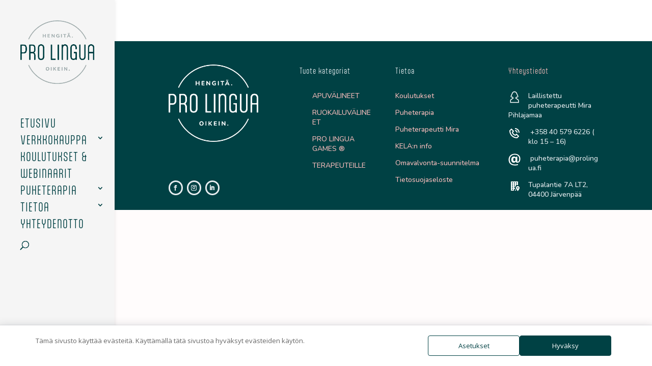

--- FILE ---
content_type: text/html; charset=UTF-8
request_url: https://prolingua.fi/tag/juominen/
body_size: 34036
content:
<!DOCTYPE html>
<html lang="fi">
<head>
	<meta charset="UTF-8" />
<meta http-equiv="X-UA-Compatible" content="IE=edge">
	<link rel="pingback" href="https://prolingua.fi/xmlrpc.php" />

	<script type="text/javascript">
		document.documentElement.className = 'js';
	</script>
	
	<style id="et-divi-userfonts">@font-face { font-family: "Aptly Light"; font-display: swap;  src: url("http://prolingua.fi/wp-content/uploads/et-fonts/aptly-light-1.otf") format("opentype"); }</style><meta name='robots' content='index, follow, max-image-preview:large, max-snippet:-1, max-video-preview:-1' />

	<!-- This site is optimized with the Yoast SEO plugin v26.7 - https://yoast.com/wordpress/plugins/seo/ -->
	<title>juominen Archives - Pro Lingua Oy</title>
	<link rel="canonical" href="https://prolingua.fi/tag/juominen/" />
	<meta property="og:locale" content="fi_FI" />
	<meta property="og:type" content="article" />
	<meta property="og:title" content="juominen Archives - Pro Lingua Oy" />
	<meta property="og:url" content="https://prolingua.fi/tag/juominen/" />
	<meta property="og:site_name" content="Pro Lingua Oy" />
	<meta property="og:image" content="https://prolingua.fi/wp-content/uploads/2025/08/prolingua_logo_web.png" />
	<meta property="og:image:width" content="594" />
	<meta property="og:image:height" content="514" />
	<meta property="og:image:type" content="image/png" />
	<meta name="twitter:card" content="summary_large_image" />
	<script type="application/ld+json" class="yoast-schema-graph">{"@context":"https://schema.org","@graph":[{"@type":"CollectionPage","@id":"https://prolingua.fi/tag/juominen/","url":"https://prolingua.fi/tag/juominen/","name":"juominen Archives - Pro Lingua Oy","isPartOf":{"@id":"https://prolingua.fi/#website"},"breadcrumb":{"@id":"https://prolingua.fi/tag/juominen/#breadcrumb"},"inLanguage":"fi"},{"@type":"BreadcrumbList","@id":"https://prolingua.fi/tag/juominen/#breadcrumb","itemListElement":[{"@type":"ListItem","position":1,"name":"Home","item":"https://prolingua.fi/"},{"@type":"ListItem","position":2,"name":"juominen"}]},{"@type":"WebSite","@id":"https://prolingua.fi/#website","url":"https://prolingua.fi/","name":"Pro Lingua Oy","description":"hengitä | oikein","publisher":{"@id":"https://prolingua.fi/#organization"},"potentialAction":[{"@type":"SearchAction","target":{"@type":"EntryPoint","urlTemplate":"https://prolingua.fi/?s={search_term_string}"},"query-input":{"@type":"PropertyValueSpecification","valueRequired":true,"valueName":"search_term_string"}}],"inLanguage":"fi"},{"@type":"Organization","@id":"https://prolingua.fi/#organization","name":"Pro Lingua Oy","url":"https://prolingua.fi/","logo":{"@type":"ImageObject","inLanguage":"fi","@id":"https://prolingua.fi/#/schema/logo/image/","url":"https://prolingua.fi/wp-content/uploads/2025/08/prolingua_logo_web.png","contentUrl":"https://prolingua.fi/wp-content/uploads/2025/08/prolingua_logo_web.png","width":594,"height":514,"caption":"Pro Lingua Oy"},"image":{"@id":"https://prolingua.fi/#/schema/logo/image/"},"sameAs":["https://www.facebook.com/puheterapeutti/","https://www.instagram.com/prolingua_mira/","https://fi.linkedin.com/in/mira-starck-923828183"]}]}</script>
	<!-- / Yoast SEO plugin. -->


<link rel='dns-prefetch' href='//fonts.googleapis.com' />
<link rel="alternate" type="application/rss+xml" title="Pro Lingua Oy &raquo; syöte" href="https://prolingua.fi/feed/" />
<link rel="alternate" type="application/rss+xml" title="Pro Lingua Oy &raquo; kommenttien syöte" href="https://prolingua.fi/comments/feed/" />
<link rel="alternate" type="application/rss+xml" title="Pro Lingua Oy &raquo; juominen avainsanan RSS-syöte" href="https://prolingua.fi/tag/juominen/feed/" />
		<script type="text/javascript">
			var ajaxurl = 'https://prolingua.fi/wp-admin/admin-ajax.php';
		</script>
		<meta content="Divi Child Theme v.2.0" name="generator"/>
<link rel='stylesheet' id='woo-conditional-shipping-blocks-style-css' href='https://prolingua.fi/wp-content/plugins/conditional-shipping-for-woocommerce/frontend/css/woo-conditional-shipping.css?ver=3.6.0.free' type='text/css' media='all' />
<link rel='stylesheet' id='woo-carrier-agents-blocks-style-css' href='https://prolingua.fi/wp-content/plugins/woo-carrier-agents/assets/css/woo-carrier-agents.css?ver=2.1.1' type='text/css' media='all' />
<link rel='stylesheet' id='aws-divi-css' href='https://prolingua.fi/wp-content/plugins/advanced-woo-search/includes/modules/divi/divi.css?ver=3.51' type='text/css' media='all' />
<link rel='stylesheet' id='wp-block-library-css' href='https://prolingua.fi/wp-includes/css/dist/block-library/style.min.css?ver=6.9' type='text/css' media='all' />
<style id='global-styles-inline-css' type='text/css'>
:root{--wp--preset--aspect-ratio--square: 1;--wp--preset--aspect-ratio--4-3: 4/3;--wp--preset--aspect-ratio--3-4: 3/4;--wp--preset--aspect-ratio--3-2: 3/2;--wp--preset--aspect-ratio--2-3: 2/3;--wp--preset--aspect-ratio--16-9: 16/9;--wp--preset--aspect-ratio--9-16: 9/16;--wp--preset--color--black: #000000;--wp--preset--color--cyan-bluish-gray: #abb8c3;--wp--preset--color--white: #ffffff;--wp--preset--color--pale-pink: #f78da7;--wp--preset--color--vivid-red: #cf2e2e;--wp--preset--color--luminous-vivid-orange: #ff6900;--wp--preset--color--luminous-vivid-amber: #fcb900;--wp--preset--color--light-green-cyan: #7bdcb5;--wp--preset--color--vivid-green-cyan: #00d084;--wp--preset--color--pale-cyan-blue: #8ed1fc;--wp--preset--color--vivid-cyan-blue: #0693e3;--wp--preset--color--vivid-purple: #9b51e0;--wp--preset--gradient--vivid-cyan-blue-to-vivid-purple: linear-gradient(135deg,rgb(6,147,227) 0%,rgb(155,81,224) 100%);--wp--preset--gradient--light-green-cyan-to-vivid-green-cyan: linear-gradient(135deg,rgb(122,220,180) 0%,rgb(0,208,130) 100%);--wp--preset--gradient--luminous-vivid-amber-to-luminous-vivid-orange: linear-gradient(135deg,rgb(252,185,0) 0%,rgb(255,105,0) 100%);--wp--preset--gradient--luminous-vivid-orange-to-vivid-red: linear-gradient(135deg,rgb(255,105,0) 0%,rgb(207,46,46) 100%);--wp--preset--gradient--very-light-gray-to-cyan-bluish-gray: linear-gradient(135deg,rgb(238,238,238) 0%,rgb(169,184,195) 100%);--wp--preset--gradient--cool-to-warm-spectrum: linear-gradient(135deg,rgb(74,234,220) 0%,rgb(151,120,209) 20%,rgb(207,42,186) 40%,rgb(238,44,130) 60%,rgb(251,105,98) 80%,rgb(254,248,76) 100%);--wp--preset--gradient--blush-light-purple: linear-gradient(135deg,rgb(255,206,236) 0%,rgb(152,150,240) 100%);--wp--preset--gradient--blush-bordeaux: linear-gradient(135deg,rgb(254,205,165) 0%,rgb(254,45,45) 50%,rgb(107,0,62) 100%);--wp--preset--gradient--luminous-dusk: linear-gradient(135deg,rgb(255,203,112) 0%,rgb(199,81,192) 50%,rgb(65,88,208) 100%);--wp--preset--gradient--pale-ocean: linear-gradient(135deg,rgb(255,245,203) 0%,rgb(182,227,212) 50%,rgb(51,167,181) 100%);--wp--preset--gradient--electric-grass: linear-gradient(135deg,rgb(202,248,128) 0%,rgb(113,206,126) 100%);--wp--preset--gradient--midnight: linear-gradient(135deg,rgb(2,3,129) 0%,rgb(40,116,252) 100%);--wp--preset--font-size--small: 13px;--wp--preset--font-size--medium: 20px;--wp--preset--font-size--large: 36px;--wp--preset--font-size--x-large: 42px;--wp--preset--spacing--20: 0.44rem;--wp--preset--spacing--30: 0.67rem;--wp--preset--spacing--40: 1rem;--wp--preset--spacing--50: 1.5rem;--wp--preset--spacing--60: 2.25rem;--wp--preset--spacing--70: 3.38rem;--wp--preset--spacing--80: 5.06rem;--wp--preset--shadow--natural: 6px 6px 9px rgba(0, 0, 0, 0.2);--wp--preset--shadow--deep: 12px 12px 50px rgba(0, 0, 0, 0.4);--wp--preset--shadow--sharp: 6px 6px 0px rgba(0, 0, 0, 0.2);--wp--preset--shadow--outlined: 6px 6px 0px -3px rgb(255, 255, 255), 6px 6px rgb(0, 0, 0);--wp--preset--shadow--crisp: 6px 6px 0px rgb(0, 0, 0);}:root { --wp--style--global--content-size: 823px;--wp--style--global--wide-size: 1080px; }:where(body) { margin: 0; }.wp-site-blocks > .alignleft { float: left; margin-right: 2em; }.wp-site-blocks > .alignright { float: right; margin-left: 2em; }.wp-site-blocks > .aligncenter { justify-content: center; margin-left: auto; margin-right: auto; }:where(.is-layout-flex){gap: 0.5em;}:where(.is-layout-grid){gap: 0.5em;}.is-layout-flow > .alignleft{float: left;margin-inline-start: 0;margin-inline-end: 2em;}.is-layout-flow > .alignright{float: right;margin-inline-start: 2em;margin-inline-end: 0;}.is-layout-flow > .aligncenter{margin-left: auto !important;margin-right: auto !important;}.is-layout-constrained > .alignleft{float: left;margin-inline-start: 0;margin-inline-end: 2em;}.is-layout-constrained > .alignright{float: right;margin-inline-start: 2em;margin-inline-end: 0;}.is-layout-constrained > .aligncenter{margin-left: auto !important;margin-right: auto !important;}.is-layout-constrained > :where(:not(.alignleft):not(.alignright):not(.alignfull)){max-width: var(--wp--style--global--content-size);margin-left: auto !important;margin-right: auto !important;}.is-layout-constrained > .alignwide{max-width: var(--wp--style--global--wide-size);}body .is-layout-flex{display: flex;}.is-layout-flex{flex-wrap: wrap;align-items: center;}.is-layout-flex > :is(*, div){margin: 0;}body .is-layout-grid{display: grid;}.is-layout-grid > :is(*, div){margin: 0;}body{padding-top: 0px;padding-right: 0px;padding-bottom: 0px;padding-left: 0px;}:root :where(.wp-element-button, .wp-block-button__link){background-color: #32373c;border-width: 0;color: #fff;font-family: inherit;font-size: inherit;font-style: inherit;font-weight: inherit;letter-spacing: inherit;line-height: inherit;padding-top: calc(0.667em + 2px);padding-right: calc(1.333em + 2px);padding-bottom: calc(0.667em + 2px);padding-left: calc(1.333em + 2px);text-decoration: none;text-transform: inherit;}.has-black-color{color: var(--wp--preset--color--black) !important;}.has-cyan-bluish-gray-color{color: var(--wp--preset--color--cyan-bluish-gray) !important;}.has-white-color{color: var(--wp--preset--color--white) !important;}.has-pale-pink-color{color: var(--wp--preset--color--pale-pink) !important;}.has-vivid-red-color{color: var(--wp--preset--color--vivid-red) !important;}.has-luminous-vivid-orange-color{color: var(--wp--preset--color--luminous-vivid-orange) !important;}.has-luminous-vivid-amber-color{color: var(--wp--preset--color--luminous-vivid-amber) !important;}.has-light-green-cyan-color{color: var(--wp--preset--color--light-green-cyan) !important;}.has-vivid-green-cyan-color{color: var(--wp--preset--color--vivid-green-cyan) !important;}.has-pale-cyan-blue-color{color: var(--wp--preset--color--pale-cyan-blue) !important;}.has-vivid-cyan-blue-color{color: var(--wp--preset--color--vivid-cyan-blue) !important;}.has-vivid-purple-color{color: var(--wp--preset--color--vivid-purple) !important;}.has-black-background-color{background-color: var(--wp--preset--color--black) !important;}.has-cyan-bluish-gray-background-color{background-color: var(--wp--preset--color--cyan-bluish-gray) !important;}.has-white-background-color{background-color: var(--wp--preset--color--white) !important;}.has-pale-pink-background-color{background-color: var(--wp--preset--color--pale-pink) !important;}.has-vivid-red-background-color{background-color: var(--wp--preset--color--vivid-red) !important;}.has-luminous-vivid-orange-background-color{background-color: var(--wp--preset--color--luminous-vivid-orange) !important;}.has-luminous-vivid-amber-background-color{background-color: var(--wp--preset--color--luminous-vivid-amber) !important;}.has-light-green-cyan-background-color{background-color: var(--wp--preset--color--light-green-cyan) !important;}.has-vivid-green-cyan-background-color{background-color: var(--wp--preset--color--vivid-green-cyan) !important;}.has-pale-cyan-blue-background-color{background-color: var(--wp--preset--color--pale-cyan-blue) !important;}.has-vivid-cyan-blue-background-color{background-color: var(--wp--preset--color--vivid-cyan-blue) !important;}.has-vivid-purple-background-color{background-color: var(--wp--preset--color--vivid-purple) !important;}.has-black-border-color{border-color: var(--wp--preset--color--black) !important;}.has-cyan-bluish-gray-border-color{border-color: var(--wp--preset--color--cyan-bluish-gray) !important;}.has-white-border-color{border-color: var(--wp--preset--color--white) !important;}.has-pale-pink-border-color{border-color: var(--wp--preset--color--pale-pink) !important;}.has-vivid-red-border-color{border-color: var(--wp--preset--color--vivid-red) !important;}.has-luminous-vivid-orange-border-color{border-color: var(--wp--preset--color--luminous-vivid-orange) !important;}.has-luminous-vivid-amber-border-color{border-color: var(--wp--preset--color--luminous-vivid-amber) !important;}.has-light-green-cyan-border-color{border-color: var(--wp--preset--color--light-green-cyan) !important;}.has-vivid-green-cyan-border-color{border-color: var(--wp--preset--color--vivid-green-cyan) !important;}.has-pale-cyan-blue-border-color{border-color: var(--wp--preset--color--pale-cyan-blue) !important;}.has-vivid-cyan-blue-border-color{border-color: var(--wp--preset--color--vivid-cyan-blue) !important;}.has-vivid-purple-border-color{border-color: var(--wp--preset--color--vivid-purple) !important;}.has-vivid-cyan-blue-to-vivid-purple-gradient-background{background: var(--wp--preset--gradient--vivid-cyan-blue-to-vivid-purple) !important;}.has-light-green-cyan-to-vivid-green-cyan-gradient-background{background: var(--wp--preset--gradient--light-green-cyan-to-vivid-green-cyan) !important;}.has-luminous-vivid-amber-to-luminous-vivid-orange-gradient-background{background: var(--wp--preset--gradient--luminous-vivid-amber-to-luminous-vivid-orange) !important;}.has-luminous-vivid-orange-to-vivid-red-gradient-background{background: var(--wp--preset--gradient--luminous-vivid-orange-to-vivid-red) !important;}.has-very-light-gray-to-cyan-bluish-gray-gradient-background{background: var(--wp--preset--gradient--very-light-gray-to-cyan-bluish-gray) !important;}.has-cool-to-warm-spectrum-gradient-background{background: var(--wp--preset--gradient--cool-to-warm-spectrum) !important;}.has-blush-light-purple-gradient-background{background: var(--wp--preset--gradient--blush-light-purple) !important;}.has-blush-bordeaux-gradient-background{background: var(--wp--preset--gradient--blush-bordeaux) !important;}.has-luminous-dusk-gradient-background{background: var(--wp--preset--gradient--luminous-dusk) !important;}.has-pale-ocean-gradient-background{background: var(--wp--preset--gradient--pale-ocean) !important;}.has-electric-grass-gradient-background{background: var(--wp--preset--gradient--electric-grass) !important;}.has-midnight-gradient-background{background: var(--wp--preset--gradient--midnight) !important;}.has-small-font-size{font-size: var(--wp--preset--font-size--small) !important;}.has-medium-font-size{font-size: var(--wp--preset--font-size--medium) !important;}.has-large-font-size{font-size: var(--wp--preset--font-size--large) !important;}.has-x-large-font-size{font-size: var(--wp--preset--font-size--x-large) !important;}
/*# sourceURL=global-styles-inline-css */
</style>

<link rel='stylesheet' id='wp-blog-designer-fontawesome-stylesheets-css' href='https://prolingua.fi/wp-content/plugins/blog-designer//admin/css/fontawesome-all.min.css?ver=1.0' type='text/css' media='all' />
<link rel='stylesheet' id='wp-blog-designer-css-stylesheets-css' href='https://prolingua.fi/wp-content/plugins/blog-designer/public/css/designer_css.css?ver=1.0' type='text/css' media='all' />
<link rel='stylesheet' id='contact-form-7-css' href='https://prolingua.fi/wp-content/plugins/contact-form-7/includes/css/styles.css?ver=6.1.4' type='text/css' media='all' />
<link rel='stylesheet' id='wc-paytrail-css-css' href='https://prolingua.fi/wp-content/plugins/wc-paytrail/assets/css/wc-paytrail.css?ver=2.7.0' type='text/css' media='all' />
<link rel='stylesheet' id='wpmenucart-icons-css' href='https://prolingua.fi/wp-content/plugins/woocommerce-menu-bar-cart/assets/css/wpmenucart-icons.min.css?ver=2.14.12' type='text/css' media='all' />
<style id='wpmenucart-icons-inline-css' type='text/css'>
@font-face{font-family:WPMenuCart;src:url(https://prolingua.fi/wp-content/plugins/woocommerce-menu-bar-cart/assets/fonts/WPMenuCart.eot);src:url(https://prolingua.fi/wp-content/plugins/woocommerce-menu-bar-cart/assets/fonts/WPMenuCart.eot?#iefix) format('embedded-opentype'),url(https://prolingua.fi/wp-content/plugins/woocommerce-menu-bar-cart/assets/fonts/WPMenuCart.woff2) format('woff2'),url(https://prolingua.fi/wp-content/plugins/woocommerce-menu-bar-cart/assets/fonts/WPMenuCart.woff) format('woff'),url(https://prolingua.fi/wp-content/plugins/woocommerce-menu-bar-cart/assets/fonts/WPMenuCart.ttf) format('truetype'),url(https://prolingua.fi/wp-content/plugins/woocommerce-menu-bar-cart/assets/fonts/WPMenuCart.svg#WPMenuCart) format('svg');font-weight:400;font-style:normal;font-display:swap}
/*# sourceURL=wpmenucart-icons-inline-css */
</style>
<link rel='stylesheet' id='wpmenucart-css' href='https://prolingua.fi/wp-content/plugins/woocommerce-menu-bar-cart/assets/css/wpmenucart-main.min.css?ver=2.14.12' type='text/css' media='all' />
<style id='wpmenucart-inline-css' type='text/css'>
.et-cart-info { display:none !important; } .site-header-cart { display:none !important; }
/*# sourceURL=wpmenucart-inline-css */
</style>
<link rel='stylesheet' id='woocommerce-layout-css' href='https://prolingua.fi/wp-content/plugins/woocommerce/assets/css/woocommerce-layout.css?ver=10.4.3' type='text/css' media='all' />
<link rel='stylesheet' id='woocommerce-smallscreen-css' href='https://prolingua.fi/wp-content/plugins/woocommerce/assets/css/woocommerce-smallscreen.css?ver=10.4.3' type='text/css' media='only screen and (max-width: 768px)' />
<link rel='stylesheet' id='woocommerce-general-css' href='https://prolingua.fi/wp-content/plugins/woocommerce/assets/css/woocommerce.css?ver=10.4.3' type='text/css' media='all' />
<style id='woocommerce-inline-inline-css' type='text/css'>
.woocommerce form .form-row .required { visibility: visible; }
/*# sourceURL=woocommerce-inline-inline-css */
</style>
<link rel='stylesheet' id='aws-style-css' href='https://prolingua.fi/wp-content/plugins/advanced-woo-search/assets/css/common.min.css?ver=3.51' type='text/css' media='all' />
<link rel='stylesheet' id='woo_conditional_shipping_css-css' href='https://prolingua.fi/wp-content/plugins/conditional-shipping-for-woocommerce/includes/frontend/../../frontend/css/woo-conditional-shipping.css?ver=3.6.0.free' type='text/css' media='all' />
<link rel='stylesheet' id='daextlwcnf-google-font-css' href='https://fonts.googleapis.com/css2?family=Open+Sans%3Awght%40400%3B600&#038;ver=1.19#038;display=swap' type='text/css' media='all' />
<link rel='stylesheet' id='woo-variation-swatches-css' href='https://prolingua.fi/wp-content/plugins/woo-variation-swatches/assets/css/frontend.min.css?ver=1762973499' type='text/css' media='all' />
<style id='woo-variation-swatches-inline-css' type='text/css'>
:root {
--wvs-tick:url("data:image/svg+xml;utf8,%3Csvg filter='drop-shadow(0px 0px 2px rgb(0 0 0 / .8))' xmlns='http://www.w3.org/2000/svg'  viewBox='0 0 30 30'%3E%3Cpath fill='none' stroke='%23ffffff' stroke-linecap='round' stroke-linejoin='round' stroke-width='4' d='M4 16L11 23 27 7'/%3E%3C/svg%3E");

--wvs-cross:url("data:image/svg+xml;utf8,%3Csvg filter='drop-shadow(0px 0px 5px rgb(255 255 255 / .6))' xmlns='http://www.w3.org/2000/svg' width='72px' height='72px' viewBox='0 0 24 24'%3E%3Cpath fill='none' stroke='%23ff0000' stroke-linecap='round' stroke-width='0.6' d='M5 5L19 19M19 5L5 19'/%3E%3C/svg%3E");
--wvs-single-product-item-width:30px;
--wvs-single-product-item-height:30px;
--wvs-single-product-item-font-size:16px}
/*# sourceURL=woo-variation-swatches-inline-css */
</style>
<style id='divi-style-parent-inline-inline-css' type='text/css'>
/*!
Theme Name: Divi
Theme URI: http://www.elegantthemes.com/gallery/divi/
Version: 4.27.5
Description: Smart. Flexible. Beautiful. Divi is the most powerful theme in our collection.
Author: Elegant Themes
Author URI: http://www.elegantthemes.com
License: GNU General Public License v2
License URI: http://www.gnu.org/licenses/gpl-2.0.html
*/

a,abbr,acronym,address,applet,b,big,blockquote,body,center,cite,code,dd,del,dfn,div,dl,dt,em,fieldset,font,form,h1,h2,h3,h4,h5,h6,html,i,iframe,img,ins,kbd,label,legend,li,object,ol,p,pre,q,s,samp,small,span,strike,strong,sub,sup,tt,u,ul,var{margin:0;padding:0;border:0;outline:0;font-size:100%;-ms-text-size-adjust:100%;-webkit-text-size-adjust:100%;vertical-align:baseline;background:transparent}body{line-height:1}ol,ul{list-style:none}blockquote,q{quotes:none}blockquote:after,blockquote:before,q:after,q:before{content:"";content:none}blockquote{margin:20px 0 30px;border-left:5px solid;padding-left:20px}:focus{outline:0}del{text-decoration:line-through}pre{overflow:auto;padding:10px}figure{margin:0}table{border-collapse:collapse;border-spacing:0}article,aside,footer,header,hgroup,nav,section{display:block}body{font-family:Open Sans,Arial,sans-serif;font-size:14px;color:#666;background-color:#fff;line-height:1.7em;font-weight:500;-webkit-font-smoothing:antialiased;-moz-osx-font-smoothing:grayscale}body.page-template-page-template-blank-php #page-container{padding-top:0!important}body.et_cover_background{background-size:cover!important;background-position:top!important;background-repeat:no-repeat!important;background-attachment:fixed}a{color:#2ea3f2}a,a:hover{text-decoration:none}p{padding-bottom:1em}p:not(.has-background):last-of-type{padding-bottom:0}p.et_normal_padding{padding-bottom:1em}strong{font-weight:700}cite,em,i{font-style:italic}code,pre{font-family:Courier New,monospace;margin-bottom:10px}ins{text-decoration:none}sub,sup{height:0;line-height:1;position:relative;vertical-align:baseline}sup{bottom:.8em}sub{top:.3em}dl{margin:0 0 1.5em}dl dt{font-weight:700}dd{margin-left:1.5em}blockquote p{padding-bottom:0}embed,iframe,object,video{max-width:100%}h1,h2,h3,h4,h5,h6{color:#333;padding-bottom:10px;line-height:1em;font-weight:500}h1 a,h2 a,h3 a,h4 a,h5 a,h6 a{color:inherit}h1{font-size:30px}h2{font-size:26px}h3{font-size:22px}h4{font-size:18px}h5{font-size:16px}h6{font-size:14px}input{-webkit-appearance:none}input[type=checkbox]{-webkit-appearance:checkbox}input[type=radio]{-webkit-appearance:radio}input.text,input.title,input[type=email],input[type=password],input[type=tel],input[type=text],select,textarea{background-color:#fff;border:1px solid #bbb;padding:2px;color:#4e4e4e}input.text:focus,input.title:focus,input[type=text]:focus,select:focus,textarea:focus{border-color:#2d3940;color:#3e3e3e}input.text,input.title,input[type=text],select,textarea{margin:0}textarea{padding:4px}button,input,select,textarea{font-family:inherit}img{max-width:100%;height:auto}.clear{clear:both}br.clear{margin:0;padding:0}.pagination{clear:both}#et_search_icon:hover,.et-social-icon a:hover,.et_password_protected_form .et_submit_button,.form-submit .et_pb_buttontton.alt.disabled,.nav-single a,.posted_in a{color:#2ea3f2}.et-search-form,blockquote{border-color:#2ea3f2}#main-content{background-color:#fff}.container{width:80%;max-width:1080px;margin:auto;position:relative}body:not(.et-tb) #main-content .container,body:not(.et-tb-has-header) #main-content .container{padding-top:58px}.et_full_width_page #main-content .container:before{display:none}.main_title{margin-bottom:20px}.et_password_protected_form .et_submit_button:hover,.form-submit .et_pb_button:hover{background:rgba(0,0,0,.05)}.et_button_icon_visible .et_pb_button{padding-right:2em;padding-left:.7em}.et_button_icon_visible .et_pb_button:after{opacity:1;margin-left:0}.et_button_left .et_pb_button:hover:after{left:.15em}.et_button_left .et_pb_button:after{margin-left:0;left:1em}.et_button_icon_visible.et_button_left .et_pb_button,.et_button_left .et_pb_button:hover,.et_button_left .et_pb_module .et_pb_button:hover{padding-left:2em;padding-right:.7em}.et_button_icon_visible.et_button_left .et_pb_button:after,.et_button_left .et_pb_button:hover:after{left:.15em}.et_password_protected_form .et_submit_button:hover,.form-submit .et_pb_button:hover{padding:.3em 1em}.et_button_no_icon .et_pb_button:after{display:none}.et_button_no_icon.et_button_icon_visible.et_button_left .et_pb_button,.et_button_no_icon.et_button_left .et_pb_button:hover,.et_button_no_icon .et_pb_button,.et_button_no_icon .et_pb_button:hover{padding:.3em 1em!important}.et_button_custom_icon .et_pb_button:after{line-height:1.7em}.et_button_custom_icon.et_button_icon_visible .et_pb_button:after,.et_button_custom_icon .et_pb_button:hover:after{margin-left:.3em}#left-area .post_format-post-format-gallery .wp-block-gallery:first-of-type{padding:0;margin-bottom:-16px}.entry-content table:not(.variations){border:1px solid #eee;margin:0 0 15px;text-align:left;width:100%}.entry-content thead th,.entry-content tr th{color:#555;font-weight:700;padding:9px 24px}.entry-content tr td{border-top:1px solid #eee;padding:6px 24px}#left-area ul,.entry-content ul,.et-l--body ul,.et-l--footer ul,.et-l--header ul{list-style-type:disc;padding:0 0 23px 1em;line-height:26px}#left-area ol,.entry-content ol,.et-l--body ol,.et-l--footer ol,.et-l--header ol{list-style-type:decimal;list-style-position:inside;padding:0 0 23px;line-height:26px}#left-area ul li ul,.entry-content ul li ol{padding:2px 0 2px 20px}#left-area ol li ul,.entry-content ol li ol,.et-l--body ol li ol,.et-l--footer ol li ol,.et-l--header ol li ol{padding:2px 0 2px 35px}#left-area ul.wp-block-gallery{display:-webkit-box;display:-ms-flexbox;display:flex;-ms-flex-wrap:wrap;flex-wrap:wrap;list-style-type:none;padding:0}#left-area ul.products{padding:0!important;line-height:1.7!important;list-style:none!important}.gallery-item a{display:block}.gallery-caption,.gallery-item a{width:90%}#wpadminbar{z-index:100001}#left-area .post-meta{font-size:14px;padding-bottom:15px}#left-area .post-meta a{text-decoration:none;color:#666}#left-area .et_featured_image{padding-bottom:7px}.single .post{padding-bottom:25px}body.single .et_audio_content{margin-bottom:-6px}.nav-single a{text-decoration:none;color:#2ea3f2;font-size:14px;font-weight:400}.nav-previous{float:left}.nav-next{float:right}.et_password_protected_form p input{background-color:#eee;border:none!important;width:100%!important;border-radius:0!important;font-size:14px;color:#999!important;padding:16px!important;-webkit-box-sizing:border-box;box-sizing:border-box}.et_password_protected_form label{display:none}.et_password_protected_form .et_submit_button{font-family:inherit;display:block;float:right;margin:8px auto 0;cursor:pointer}.post-password-required p.nocomments.container{max-width:100%}.post-password-required p.nocomments.container:before{display:none}.aligncenter,div.post .new-post .aligncenter{display:block;margin-left:auto;margin-right:auto}.wp-caption{border:1px solid #ddd;text-align:center;background-color:#f3f3f3;margin-bottom:10px;max-width:96%;padding:8px}.wp-caption.alignleft{margin:0 30px 20px 0}.wp-caption.alignright{margin:0 0 20px 30px}.wp-caption img{margin:0;padding:0;border:0}.wp-caption p.wp-caption-text{font-size:12px;padding:0 4px 5px;margin:0}.alignright{float:right}.alignleft{float:left}img.alignleft{display:inline;float:left;margin-right:15px}img.alignright{display:inline;float:right;margin-left:15px}.page.et_pb_pagebuilder_layout #main-content{background-color:transparent}body #main-content .et_builder_inner_content>h1,body #main-content .et_builder_inner_content>h2,body #main-content .et_builder_inner_content>h3,body #main-content .et_builder_inner_content>h4,body #main-content .et_builder_inner_content>h5,body #main-content .et_builder_inner_content>h6{line-height:1.4em}body #main-content .et_builder_inner_content>p{line-height:1.7em}.wp-block-pullquote{margin:20px 0 30px}.wp-block-pullquote.has-background blockquote{border-left:none}.wp-block-group.has-background{padding:1.5em 1.5em .5em}@media (min-width:981px){#left-area{width:79.125%;padding-bottom:23px}#main-content .container:before{content:"";position:absolute;top:0;height:100%;width:1px;background-color:#e2e2e2}.et_full_width_page #left-area,.et_no_sidebar #left-area{float:none;width:100%!important}.et_full_width_page #left-area{padding-bottom:0}.et_no_sidebar #main-content .container:before{display:none}}@media (max-width:980px){#page-container{padding-top:80px}.et-tb #page-container,.et-tb-has-header #page-container{padding-top:0!important}#left-area,#sidebar{width:100%!important}#main-content .container:before{display:none!important}.et_full_width_page .et_gallery_item:nth-child(4n+1){clear:none}}@media print{#page-container{padding-top:0!important}}#wp-admin-bar-et-use-visual-builder a:before{font-family:ETmodules!important;content:"\e625";font-size:30px!important;width:28px;margin-top:-3px;color:#974df3!important}#wp-admin-bar-et-use-visual-builder:hover a:before{color:#fff!important}#wp-admin-bar-et-use-visual-builder:hover a,#wp-admin-bar-et-use-visual-builder a:hover{transition:background-color .5s ease;-webkit-transition:background-color .5s ease;-moz-transition:background-color .5s ease;background-color:#7e3bd0!important;color:#fff!important}* html .clearfix,:first-child+html .clearfix{zoom:1}.iphone .et_pb_section_video_bg video::-webkit-media-controls-start-playback-button{display:none!important;-webkit-appearance:none}.et_mobile_device .et_pb_section_parallax .et_pb_parallax_css{background-attachment:scroll}.et-social-facebook a.icon:before{content:"\e093"}.et-social-twitter a.icon:before{content:"\e094"}.et-social-google-plus a.icon:before{content:"\e096"}.et-social-instagram a.icon:before{content:"\e09a"}.et-social-rss a.icon:before{content:"\e09e"}.ai1ec-single-event:after{content:" ";display:table;clear:both}.evcal_event_details .evcal_evdata_cell .eventon_details_shading_bot.eventon_details_shading_bot{z-index:3}.wp-block-divi-layout{margin-bottom:1em}*{-webkit-box-sizing:border-box;box-sizing:border-box}#et-info-email:before,#et-info-phone:before,#et_search_icon:before,.comment-reply-link:after,.et-cart-info span:before,.et-pb-arrow-next:before,.et-pb-arrow-prev:before,.et-social-icon a:before,.et_audio_container .mejs-playpause-button button:before,.et_audio_container .mejs-volume-button button:before,.et_overlay:before,.et_password_protected_form .et_submit_button:after,.et_pb_button:after,.et_pb_contact_reset:after,.et_pb_contact_submit:after,.et_pb_font_icon:before,.et_pb_newsletter_button:after,.et_pb_pricing_table_button:after,.et_pb_promo_button:after,.et_pb_testimonial:before,.et_pb_toggle_title:before,.form-submit .et_pb_button:after,.mobile_menu_bar:before,a.et_pb_more_button:after{font-family:ETmodules!important;speak:none;font-style:normal;font-weight:400;-webkit-font-feature-settings:normal;font-feature-settings:normal;font-variant:normal;text-transform:none;line-height:1;-webkit-font-smoothing:antialiased;-moz-osx-font-smoothing:grayscale;text-shadow:0 0;direction:ltr}.et-pb-icon,.et_pb_custom_button_icon.et_pb_button:after,.et_pb_login .et_pb_custom_button_icon.et_pb_button:after,.et_pb_woo_custom_button_icon .button.et_pb_custom_button_icon.et_pb_button:after,.et_pb_woo_custom_button_icon .button.et_pb_custom_button_icon.et_pb_button:hover:after{content:attr(data-icon)}.et-pb-icon{font-family:ETmodules;speak:none;font-weight:400;-webkit-font-feature-settings:normal;font-feature-settings:normal;font-variant:normal;text-transform:none;line-height:1;-webkit-font-smoothing:antialiased;font-size:96px;font-style:normal;display:inline-block;-webkit-box-sizing:border-box;box-sizing:border-box;direction:ltr}#et-ajax-saving{display:none;-webkit-transition:background .3s,-webkit-box-shadow .3s;transition:background .3s,-webkit-box-shadow .3s;transition:background .3s,box-shadow .3s;transition:background .3s,box-shadow .3s,-webkit-box-shadow .3s;-webkit-box-shadow:rgba(0,139,219,.247059) 0 0 60px;box-shadow:0 0 60px rgba(0,139,219,.247059);position:fixed;top:50%;left:50%;width:50px;height:50px;background:#fff;border-radius:50px;margin:-25px 0 0 -25px;z-index:999999;text-align:center}#et-ajax-saving img{margin:9px}.et-safe-mode-indicator,.et-safe-mode-indicator:focus,.et-safe-mode-indicator:hover{-webkit-box-shadow:0 5px 10px rgba(41,196,169,.15);box-shadow:0 5px 10px rgba(41,196,169,.15);background:#29c4a9;color:#fff;font-size:14px;font-weight:600;padding:12px;line-height:16px;border-radius:3px;position:fixed;bottom:30px;right:30px;z-index:999999;text-decoration:none;font-family:Open Sans,sans-serif;-webkit-font-smoothing:antialiased;-moz-osx-font-smoothing:grayscale}.et_pb_button{font-size:20px;font-weight:500;padding:.3em 1em;line-height:1.7em!important;background-color:transparent;background-size:cover;background-position:50%;background-repeat:no-repeat;border:2px solid;border-radius:3px;-webkit-transition-duration:.2s;transition-duration:.2s;-webkit-transition-property:all!important;transition-property:all!important}.et_pb_button,.et_pb_button_inner{position:relative}.et_pb_button:hover,.et_pb_module .et_pb_button:hover{border:2px solid transparent;padding:.3em 2em .3em .7em}.et_pb_button:hover{background-color:hsla(0,0%,100%,.2)}.et_pb_bg_layout_light.et_pb_button:hover,.et_pb_bg_layout_light .et_pb_button:hover{background-color:rgba(0,0,0,.05)}.et_pb_button:after,.et_pb_button:before{font-size:32px;line-height:1em;content:"\35";opacity:0;position:absolute;margin-left:-1em;-webkit-transition:all .2s;transition:all .2s;text-transform:none;-webkit-font-feature-settings:"kern" off;font-feature-settings:"kern" off;font-variant:none;font-style:normal;font-weight:400;text-shadow:none}.et_pb_button.et_hover_enabled:hover:after,.et_pb_button.et_pb_hovered:hover:after{-webkit-transition:none!important;transition:none!important}.et_pb_button:before{display:none}.et_pb_button:hover:after{opacity:1;margin-left:0}.et_pb_column_1_3 h1,.et_pb_column_1_4 h1,.et_pb_column_1_5 h1,.et_pb_column_1_6 h1,.et_pb_column_2_5 h1{font-size:26px}.et_pb_column_1_3 h2,.et_pb_column_1_4 h2,.et_pb_column_1_5 h2,.et_pb_column_1_6 h2,.et_pb_column_2_5 h2{font-size:23px}.et_pb_column_1_3 h3,.et_pb_column_1_4 h3,.et_pb_column_1_5 h3,.et_pb_column_1_6 h3,.et_pb_column_2_5 h3{font-size:20px}.et_pb_column_1_3 h4,.et_pb_column_1_4 h4,.et_pb_column_1_5 h4,.et_pb_column_1_6 h4,.et_pb_column_2_5 h4{font-size:18px}.et_pb_column_1_3 h5,.et_pb_column_1_4 h5,.et_pb_column_1_5 h5,.et_pb_column_1_6 h5,.et_pb_column_2_5 h5{font-size:16px}.et_pb_column_1_3 h6,.et_pb_column_1_4 h6,.et_pb_column_1_5 h6,.et_pb_column_1_6 h6,.et_pb_column_2_5 h6{font-size:15px}.et_pb_bg_layout_dark,.et_pb_bg_layout_dark h1,.et_pb_bg_layout_dark h2,.et_pb_bg_layout_dark h3,.et_pb_bg_layout_dark h4,.et_pb_bg_layout_dark h5,.et_pb_bg_layout_dark h6{color:#fff!important}.et_pb_module.et_pb_text_align_left{text-align:left}.et_pb_module.et_pb_text_align_center{text-align:center}.et_pb_module.et_pb_text_align_right{text-align:right}.et_pb_module.et_pb_text_align_justified{text-align:justify}.clearfix:after{visibility:hidden;display:block;font-size:0;content:" ";clear:both;height:0}.et_pb_bg_layout_light .et_pb_more_button{color:#2ea3f2}.et_builder_inner_content{position:relative;z-index:1}header .et_builder_inner_content{z-index:2}.et_pb_css_mix_blend_mode_passthrough{mix-blend-mode:unset!important}.et_pb_image_container{margin:-20px -20px 29px}.et_pb_module_inner{position:relative}.et_hover_enabled_preview{z-index:2}.et_hover_enabled:hover{position:relative;z-index:2}.et_pb_all_tabs,.et_pb_module,.et_pb_posts_nav a,.et_pb_tab,.et_pb_with_background{position:relative;background-size:cover;background-position:50%;background-repeat:no-repeat}.et_pb_background_mask,.et_pb_background_pattern{bottom:0;left:0;position:absolute;right:0;top:0}.et_pb_background_mask{background-size:calc(100% + 2px) calc(100% + 2px);background-repeat:no-repeat;background-position:50%;overflow:hidden}.et_pb_background_pattern{background-position:0 0;background-repeat:repeat}.et_pb_with_border{position:relative;border:0 solid #333}.post-password-required .et_pb_row{padding:0;width:100%}.post-password-required .et_password_protected_form{min-height:0}body.et_pb_pagebuilder_layout.et_pb_show_title .post-password-required .et_password_protected_form h1,body:not(.et_pb_pagebuilder_layout) .post-password-required .et_password_protected_form h1{display:none}.et_pb_no_bg{padding:0!important}.et_overlay.et_pb_inline_icon:before,.et_pb_inline_icon:before{content:attr(data-icon)}.et_pb_more_button{color:inherit;text-shadow:none;text-decoration:none;display:inline-block;margin-top:20px}.et_parallax_bg_wrap{overflow:hidden;position:absolute;top:0;right:0;bottom:0;left:0}.et_parallax_bg{background-repeat:no-repeat;background-position:top;background-size:cover;position:absolute;bottom:0;left:0;width:100%;height:100%;display:block}.et_parallax_bg.et_parallax_bg__hover,.et_parallax_bg.et_parallax_bg_phone,.et_parallax_bg.et_parallax_bg_tablet,.et_parallax_gradient.et_parallax_gradient__hover,.et_parallax_gradient.et_parallax_gradient_phone,.et_parallax_gradient.et_parallax_gradient_tablet,.et_pb_section_parallax_hover:hover .et_parallax_bg:not(.et_parallax_bg__hover),.et_pb_section_parallax_hover:hover .et_parallax_gradient:not(.et_parallax_gradient__hover){display:none}.et_pb_section_parallax_hover:hover .et_parallax_bg.et_parallax_bg__hover,.et_pb_section_parallax_hover:hover .et_parallax_gradient.et_parallax_gradient__hover{display:block}.et_parallax_gradient{bottom:0;display:block;left:0;position:absolute;right:0;top:0}.et_pb_module.et_pb_section_parallax,.et_pb_posts_nav a.et_pb_section_parallax,.et_pb_tab.et_pb_section_parallax{position:relative}.et_pb_section_parallax .et_pb_parallax_css,.et_pb_slides .et_parallax_bg.et_pb_parallax_css{background-attachment:fixed}body.et-bfb .et_pb_section_parallax .et_pb_parallax_css,body.et-bfb .et_pb_slides .et_parallax_bg.et_pb_parallax_css{background-attachment:scroll;bottom:auto}.et_pb_section_parallax.et_pb_column .et_pb_module,.et_pb_section_parallax.et_pb_row .et_pb_column,.et_pb_section_parallax.et_pb_row .et_pb_module{z-index:9;position:relative}.et_pb_more_button:hover:after{opacity:1;margin-left:0}.et_pb_preload .et_pb_section_video_bg,.et_pb_preload>div{visibility:hidden}.et_pb_preload,.et_pb_section.et_pb_section_video.et_pb_preload{position:relative;background:#464646!important}.et_pb_preload:before{content:"";position:absolute;top:50%;left:50%;background:url(https://prolingua.fi/wp-content/themes/Divi/includes/builder/styles/images/preloader.gif) no-repeat;border-radius:32px;width:32px;height:32px;margin:-16px 0 0 -16px}.box-shadow-overlay{position:absolute;top:0;left:0;width:100%;height:100%;z-index:10;pointer-events:none}.et_pb_section>.box-shadow-overlay~.et_pb_row{z-index:11}body.safari .section_has_divider{will-change:transform}.et_pb_row>.box-shadow-overlay{z-index:8}.has-box-shadow-overlay{position:relative}.et_clickable{cursor:pointer}.screen-reader-text{border:0;clip:rect(1px,1px,1px,1px);-webkit-clip-path:inset(50%);clip-path:inset(50%);height:1px;margin:-1px;overflow:hidden;padding:0;position:absolute!important;width:1px;word-wrap:normal!important}.et_multi_view_hidden,.et_multi_view_hidden_image{display:none!important}@keyframes multi-view-image-fade{0%{opacity:0}10%{opacity:.1}20%{opacity:.2}30%{opacity:.3}40%{opacity:.4}50%{opacity:.5}60%{opacity:.6}70%{opacity:.7}80%{opacity:.8}90%{opacity:.9}to{opacity:1}}.et_multi_view_image__loading{visibility:hidden}.et_multi_view_image__loaded{-webkit-animation:multi-view-image-fade .5s;animation:multi-view-image-fade .5s}#et-pb-motion-effects-offset-tracker{visibility:hidden!important;opacity:0;position:absolute;top:0;left:0}.et-pb-before-scroll-animation{opacity:0}header.et-l.et-l--header:after{clear:both;display:block;content:""}.et_pb_module{-webkit-animation-timing-function:linear;animation-timing-function:linear;-webkit-animation-duration:.2s;animation-duration:.2s}@-webkit-keyframes fadeBottom{0%{opacity:0;-webkit-transform:translateY(10%);transform:translateY(10%)}to{opacity:1;-webkit-transform:translateY(0);transform:translateY(0)}}@keyframes fadeBottom{0%{opacity:0;-webkit-transform:translateY(10%);transform:translateY(10%)}to{opacity:1;-webkit-transform:translateY(0);transform:translateY(0)}}@-webkit-keyframes fadeLeft{0%{opacity:0;-webkit-transform:translateX(-10%);transform:translateX(-10%)}to{opacity:1;-webkit-transform:translateX(0);transform:translateX(0)}}@keyframes fadeLeft{0%{opacity:0;-webkit-transform:translateX(-10%);transform:translateX(-10%)}to{opacity:1;-webkit-transform:translateX(0);transform:translateX(0)}}@-webkit-keyframes fadeRight{0%{opacity:0;-webkit-transform:translateX(10%);transform:translateX(10%)}to{opacity:1;-webkit-transform:translateX(0);transform:translateX(0)}}@keyframes fadeRight{0%{opacity:0;-webkit-transform:translateX(10%);transform:translateX(10%)}to{opacity:1;-webkit-transform:translateX(0);transform:translateX(0)}}@-webkit-keyframes fadeTop{0%{opacity:0;-webkit-transform:translateY(-10%);transform:translateY(-10%)}to{opacity:1;-webkit-transform:translateX(0);transform:translateX(0)}}@keyframes fadeTop{0%{opacity:0;-webkit-transform:translateY(-10%);transform:translateY(-10%)}to{opacity:1;-webkit-transform:translateX(0);transform:translateX(0)}}@-webkit-keyframes fadeIn{0%{opacity:0}to{opacity:1}}@keyframes fadeIn{0%{opacity:0}to{opacity:1}}.et-waypoint:not(.et_pb_counters){opacity:0}@media (min-width:981px){.et_pb_section.et_section_specialty div.et_pb_row .et_pb_column .et_pb_column .et_pb_module.et-last-child,.et_pb_section.et_section_specialty div.et_pb_row .et_pb_column .et_pb_column .et_pb_module:last-child,.et_pb_section.et_section_specialty div.et_pb_row .et_pb_column .et_pb_row_inner .et_pb_column .et_pb_module.et-last-child,.et_pb_section.et_section_specialty div.et_pb_row .et_pb_column .et_pb_row_inner .et_pb_column .et_pb_module:last-child,.et_pb_section div.et_pb_row .et_pb_column .et_pb_module.et-last-child,.et_pb_section div.et_pb_row .et_pb_column .et_pb_module:last-child{margin-bottom:0}}@media (max-width:980px){.et_overlay.et_pb_inline_icon_tablet:before,.et_pb_inline_icon_tablet:before{content:attr(data-icon-tablet)}.et_parallax_bg.et_parallax_bg_tablet_exist,.et_parallax_gradient.et_parallax_gradient_tablet_exist{display:none}.et_parallax_bg.et_parallax_bg_tablet,.et_parallax_gradient.et_parallax_gradient_tablet{display:block}.et_pb_column .et_pb_module{margin-bottom:30px}.et_pb_row .et_pb_column .et_pb_module.et-last-child,.et_pb_row .et_pb_column .et_pb_module:last-child,.et_section_specialty .et_pb_row .et_pb_column .et_pb_module.et-last-child,.et_section_specialty .et_pb_row .et_pb_column .et_pb_module:last-child{margin-bottom:0}.et_pb_more_button{display:inline-block!important}.et_pb_bg_layout_light_tablet.et_pb_button,.et_pb_bg_layout_light_tablet.et_pb_module.et_pb_button,.et_pb_bg_layout_light_tablet .et_pb_more_button{color:#2ea3f2}.et_pb_bg_layout_light_tablet .et_pb_forgot_password a{color:#666}.et_pb_bg_layout_light_tablet h1,.et_pb_bg_layout_light_tablet h2,.et_pb_bg_layout_light_tablet h3,.et_pb_bg_layout_light_tablet h4,.et_pb_bg_layout_light_tablet h5,.et_pb_bg_layout_light_tablet h6{color:#333!important}.et_pb_module .et_pb_bg_layout_light_tablet.et_pb_button{color:#2ea3f2!important}.et_pb_bg_layout_light_tablet{color:#666!important}.et_pb_bg_layout_dark_tablet,.et_pb_bg_layout_dark_tablet h1,.et_pb_bg_layout_dark_tablet h2,.et_pb_bg_layout_dark_tablet h3,.et_pb_bg_layout_dark_tablet h4,.et_pb_bg_layout_dark_tablet h5,.et_pb_bg_layout_dark_tablet h6{color:#fff!important}.et_pb_bg_layout_dark_tablet.et_pb_button,.et_pb_bg_layout_dark_tablet.et_pb_module.et_pb_button,.et_pb_bg_layout_dark_tablet .et_pb_more_button{color:inherit}.et_pb_bg_layout_dark_tablet .et_pb_forgot_password a{color:#fff}.et_pb_module.et_pb_text_align_left-tablet{text-align:left}.et_pb_module.et_pb_text_align_center-tablet{text-align:center}.et_pb_module.et_pb_text_align_right-tablet{text-align:right}.et_pb_module.et_pb_text_align_justified-tablet{text-align:justify}}@media (max-width:767px){.et_pb_more_button{display:inline-block!important}.et_overlay.et_pb_inline_icon_phone:before,.et_pb_inline_icon_phone:before{content:attr(data-icon-phone)}.et_parallax_bg.et_parallax_bg_phone_exist,.et_parallax_gradient.et_parallax_gradient_phone_exist{display:none}.et_parallax_bg.et_parallax_bg_phone,.et_parallax_gradient.et_parallax_gradient_phone{display:block}.et-hide-mobile{display:none!important}.et_pb_bg_layout_light_phone.et_pb_button,.et_pb_bg_layout_light_phone.et_pb_module.et_pb_button,.et_pb_bg_layout_light_phone .et_pb_more_button{color:#2ea3f2}.et_pb_bg_layout_light_phone .et_pb_forgot_password a{color:#666}.et_pb_bg_layout_light_phone h1,.et_pb_bg_layout_light_phone h2,.et_pb_bg_layout_light_phone h3,.et_pb_bg_layout_light_phone h4,.et_pb_bg_layout_light_phone h5,.et_pb_bg_layout_light_phone h6{color:#333!important}.et_pb_module .et_pb_bg_layout_light_phone.et_pb_button{color:#2ea3f2!important}.et_pb_bg_layout_light_phone{color:#666!important}.et_pb_bg_layout_dark_phone,.et_pb_bg_layout_dark_phone h1,.et_pb_bg_layout_dark_phone h2,.et_pb_bg_layout_dark_phone h3,.et_pb_bg_layout_dark_phone h4,.et_pb_bg_layout_dark_phone h5,.et_pb_bg_layout_dark_phone h6{color:#fff!important}.et_pb_bg_layout_dark_phone.et_pb_button,.et_pb_bg_layout_dark_phone.et_pb_module.et_pb_button,.et_pb_bg_layout_dark_phone .et_pb_more_button{color:inherit}.et_pb_module .et_pb_bg_layout_dark_phone.et_pb_button{color:#fff!important}.et_pb_bg_layout_dark_phone .et_pb_forgot_password a{color:#fff}.et_pb_module.et_pb_text_align_left-phone{text-align:left}.et_pb_module.et_pb_text_align_center-phone{text-align:center}.et_pb_module.et_pb_text_align_right-phone{text-align:right}.et_pb_module.et_pb_text_align_justified-phone{text-align:justify}}@media (max-width:479px){a.et_pb_more_button{display:block}}@media (min-width:768px) and (max-width:980px){[data-et-multi-view-load-tablet-hidden=true]:not(.et_multi_view_swapped){display:none!important}}@media (max-width:767px){[data-et-multi-view-load-phone-hidden=true]:not(.et_multi_view_swapped){display:none!important}}.et_pb_menu.et_pb_menu--style-inline_centered_logo .et_pb_menu__menu nav ul{-webkit-box-pack:center;-ms-flex-pack:center;justify-content:center}@-webkit-keyframes multi-view-image-fade{0%{-webkit-transform:scale(1);transform:scale(1);opacity:1}50%{-webkit-transform:scale(1.01);transform:scale(1.01);opacity:1}to{-webkit-transform:scale(1);transform:scale(1);opacity:1}}
/*# sourceURL=divi-style-parent-inline-inline-css */
</style>
<link rel='stylesheet' id='divi-dynamic-css' href='https://prolingua.fi/wp-content/et-cache/taxonomy/post_tag/253/et-divi-dynamic-tb-72072.css?ver=1768838992' type='text/css' media='all' />
<link rel='stylesheet' id='divi-style-css' href='https://prolingua.fi/wp-content/themes/divi-child/style.css?ver=4.27.5' type='text/css' media='all' />
<script type="text/javascript" src="https://prolingua.fi/wp-includes/js/jquery/jquery.min.js?ver=3.7.1" id="jquery-core-js"></script>
<script type="text/javascript" src="https://prolingua.fi/wp-includes/js/jquery/jquery-migrate.min.js?ver=3.4.1" id="jquery-migrate-js"></script>
<script type="text/javascript" src="https://prolingua.fi/wp-includes/js/imagesloaded.min.js?ver=5.0.0" id="imagesloaded-js"></script>
<script type="text/javascript" src="https://prolingua.fi/wp-includes/js/masonry.min.js?ver=4.2.2" id="masonry-js"></script>
<script type="text/javascript" src="https://prolingua.fi/wp-content/plugins/blog-designer/public/js/ticker.min.js?ver=1.0" id="ticker-js"></script>
<script type="text/javascript" src="https://prolingua.fi/wp-content/plugins/blog-designer/public/js/designer.js?ver=1.0" id="wp-blog-designer-script-js"></script>
<script type="text/javascript" src="https://prolingua.fi/wp-content/plugins/wc-paytrail/assets/js/wc-paytrail.js?ver=2.7.0" id="wc-paytrail-js-js"></script>
<script type="text/javascript" src="https://prolingua.fi/wp-content/plugins/woocommerce/assets/js/jquery-blockui/jquery.blockUI.min.js?ver=2.7.0-wc.10.4.3" id="wc-jquery-blockui-js" data-wp-strategy="defer"></script>
<script type="text/javascript" id="wc-add-to-cart-js-extra">
/* <![CDATA[ */
var wc_add_to_cart_params = {"ajax_url":"/wp-admin/admin-ajax.php","wc_ajax_url":"/?wc-ajax=%%endpoint%%","i18n_view_cart":"N\u00e4yt\u00e4 ostoskori","cart_url":"https://prolingua.fi/ostoskori/","is_cart":"","cart_redirect_after_add":"yes"};
//# sourceURL=wc-add-to-cart-js-extra
/* ]]> */
</script>
<script type="text/javascript" src="https://prolingua.fi/wp-content/plugins/woocommerce/assets/js/frontend/add-to-cart.min.js?ver=10.4.3" id="wc-add-to-cart-js" defer="defer" data-wp-strategy="defer"></script>
<script type="text/javascript" src="https://prolingua.fi/wp-content/plugins/woocommerce/assets/js/js-cookie/js.cookie.min.js?ver=2.1.4-wc.10.4.3" id="wc-js-cookie-js" defer="defer" data-wp-strategy="defer"></script>
<script type="text/javascript" id="woocommerce-js-extra">
/* <![CDATA[ */
var woocommerce_params = {"ajax_url":"/wp-admin/admin-ajax.php","wc_ajax_url":"/?wc-ajax=%%endpoint%%","i18n_password_show":"N\u00e4yt\u00e4 salasana","i18n_password_hide":"Piilota salasana"};
//# sourceURL=woocommerce-js-extra
/* ]]> */
</script>
<script type="text/javascript" src="https://prolingua.fi/wp-content/plugins/woocommerce/assets/js/frontend/woocommerce.min.js?ver=10.4.3" id="woocommerce-js" defer="defer" data-wp-strategy="defer"></script>
<script type="text/javascript" id="woo-conditional-shipping-js-js-extra">
/* <![CDATA[ */
var conditional_shipping_settings = {"trigger_fields":[]};
//# sourceURL=woo-conditional-shipping-js-js-extra
/* ]]> */
</script>
<script type="text/javascript" src="https://prolingua.fi/wp-content/plugins/conditional-shipping-for-woocommerce/includes/frontend/../../frontend/js/woo-conditional-shipping.js?ver=3.6.0.free" id="woo-conditional-shipping-js-js"></script>
<link rel="https://api.w.org/" href="https://prolingua.fi/wp-json/" /><link rel="alternate" title="JSON" type="application/json" href="https://prolingua.fi/wp-json/wp/v2/tags/253" /><link rel="EditURI" type="application/rsd+xml" title="RSD" href="https://prolingua.fi/xmlrpc.php?rsd" />
<meta name="generator" content="WordPress 6.9" />
<meta name="generator" content="WooCommerce 10.4.3" />
<meta name="viewport" content="width=device-width, initial-scale=1.0, maximum-scale=1.0, user-scalable=0" />	<noscript><style>.woocommerce-product-gallery{ opacity: 1 !important; }</style></noscript>
	
                <script>
                
                    window.addEventListener("load", function() {
                        
                        var awsDiviSearch = document.querySelectorAll("header .et_pb_menu__search-button");
                        if ( awsDiviSearch ) {
                            for (var i = 0; i < awsDiviSearch.length; i++) {
                                awsDiviSearch[i].addEventListener("click", function() {
                                    window.setTimeout(function(){
                                        document.querySelector(".et_pb_menu__search-container .aws-container .aws-search-field").focus();
                                        jQuery( ".aws-search-result" ).hide();
                                    }, 100);
                                }, false);
                            }
                        }

                    }, false);

                </script><style type="text/css" id="custom-background-css">
body.custom-background { background-color: #fffcfc; }
</style>
	<link href="//netdna.bootstrapcdn.com/font-awesome/3.2.1/css/font-awesome.css" rel="stylesheet">

<script type="text/javascript">
(function($) {
 function setup_collapsible_submenus() {
 $( "<div class='sub-menu-toggle'></div>" ).insertBefore( "#main-header #mobile_menu.et_mobile_menu .menu-item-has-children > a" );
 $( "#main-header #mobile_menu.et_mobile_menu .sub-menu-toggle" ).click(function () {
 $(this).toggleClass("popped");
 });
 }
 $(document).ready(function() {
 setup_collapsible_submenus();
 });
 $(window).load(function() {
 setup_collapsible_submenus();
 });
})(jQuery);
</script>

<script>
var year = new Date();
year = year.getFullYear();
jQuery(function($){
	$('#footer-info').html('&copy; ' + year + ' <a href="http://www.dp-websolutions.com/" target="_blank" rel="noopener">DP Web Solutions</a> - Don´t Panic. | Prolingua Oy');
});
</script>
<link rel="icon" href="https://prolingua.fi/wp-content/uploads/2025/08/cropped-prolingua_logo_favicon-32x32.png" sizes="32x32" />
<link rel="icon" href="https://prolingua.fi/wp-content/uploads/2025/08/cropped-prolingua_logo_favicon-192x192.png" sizes="192x192" />
<link rel="apple-touch-icon" href="https://prolingua.fi/wp-content/uploads/2025/08/cropped-prolingua_logo_favicon-180x180.png" />
<meta name="msapplication-TileImage" content="https://prolingua.fi/wp-content/uploads/2025/08/cropped-prolingua_logo_favicon-270x270.png" />
<style id="et-divi-customizer-global-cached-inline-styles">body,.et_pb_column_1_2 .et_quote_content blockquote cite,.et_pb_column_1_2 .et_link_content a.et_link_main_url,.et_pb_column_1_3 .et_quote_content blockquote cite,.et_pb_column_3_8 .et_quote_content blockquote cite,.et_pb_column_1_4 .et_quote_content blockquote cite,.et_pb_blog_grid .et_quote_content blockquote cite,.et_pb_column_1_3 .et_link_content a.et_link_main_url,.et_pb_column_3_8 .et_link_content a.et_link_main_url,.et_pb_column_1_4 .et_link_content a.et_link_main_url,.et_pb_blog_grid .et_link_content a.et_link_main_url,body .et_pb_bg_layout_light .et_pb_post p,body .et_pb_bg_layout_dark .et_pb_post p{font-size:16px}.et_pb_slide_content,.et_pb_best_value{font-size:18px}body{color:#004144}h1,h2,h3,h4,h5,h6{color:#004144}a{color:#f7bcbb}#main-header,#main-header .nav li ul,.et-search-form,#main-header .et_mobile_menu{background-color:rgba(114,114,114,0)}#main-header .nav li ul{background-color:#e6ecef}.nav li ul{border-color:#a0adb0}.et_header_style_centered .mobile_nav .select_page,.et_header_style_split .mobile_nav .select_page,.et_nav_text_color_light #top-menu>li>a,.et_nav_text_color_dark #top-menu>li>a,#top-menu a,.et_mobile_menu li a,.et_nav_text_color_light .et_mobile_menu li a,.et_nav_text_color_dark .et_mobile_menu li a,#et_search_icon:before,.et_search_form_container input,span.et_close_search_field:after,#et-top-navigation .et-cart-info{color:#004144}.et_search_form_container input::-moz-placeholder{color:#004144}.et_search_form_container input::-webkit-input-placeholder{color:#004144}.et_search_form_container input:-ms-input-placeholder{color:#004144}#top-menu li a{font-size:21px}body.et_vertical_nav .container.et_search_form_container .et-search-form input{font-size:21px!important}#top-menu li a,.et_search_form_container input{font-weight:normal;font-style:normal;text-transform:uppercase;text-decoration:none;letter-spacing:1px}.et_search_form_container input::-moz-placeholder{font-weight:normal;font-style:normal;text-transform:uppercase;text-decoration:none;letter-spacing:1px}.et_search_form_container input::-webkit-input-placeholder{font-weight:normal;font-style:normal;text-transform:uppercase;text-decoration:none;letter-spacing:1px}.et_search_form_container input:-ms-input-placeholder{font-weight:normal;font-style:normal;text-transform:uppercase;text-decoration:none;letter-spacing:1px}#top-menu li.current-menu-ancestor>a,#top-menu li.current-menu-item>a,#top-menu li.current_page_item>a{color:#a0adb0}#footer-widgets .footer-widget li:before{top:10.6px}#main-header{box-shadow:none}.woocommerce a.button.alt,.woocommerce-page a.button.alt,.woocommerce button.button.alt,.woocommerce button.button.alt.disabled,.woocommerce-page button.button.alt,.woocommerce-page button.button.alt.disabled,.woocommerce input.button.alt,.woocommerce-page input.button.alt,.woocommerce #respond input#submit.alt,.woocommerce-page #respond input#submit.alt,.woocommerce #content input.button.alt,.woocommerce-page #content input.button.alt,.woocommerce a.button,.woocommerce-page a.button,.woocommerce button.button,.woocommerce-page button.button,.woocommerce input.button,.woocommerce-page input.button,.woocommerce #respond input#submit,.woocommerce-page #respond input#submit,.woocommerce #content input.button,.woocommerce-page #content input.button,.woocommerce-message a.button.wc-forward,body .et_pb_button{background-color:#004144;border-width:0px!important;border-color:rgba(255,255,255,0)}.woocommerce.et_pb_button_helper_class a.button.alt,.woocommerce-page.et_pb_button_helper_class a.button.alt,.woocommerce.et_pb_button_helper_class button.button.alt,.woocommerce.et_pb_button_helper_class button.button.alt.disabled,.woocommerce-page.et_pb_button_helper_class button.button.alt,.woocommerce-page.et_pb_button_helper_class button.button.alt.disabled,.woocommerce.et_pb_button_helper_class input.button.alt,.woocommerce-page.et_pb_button_helper_class input.button.alt,.woocommerce.et_pb_button_helper_class #respond input#submit.alt,.woocommerce-page.et_pb_button_helper_class #respond input#submit.alt,.woocommerce.et_pb_button_helper_class #content input.button.alt,.woocommerce-page.et_pb_button_helper_class #content input.button.alt,.woocommerce.et_pb_button_helper_class a.button,.woocommerce-page.et_pb_button_helper_class a.button,.woocommerce.et_pb_button_helper_class button.button,.woocommerce-page.et_pb_button_helper_class button.button,.woocommerce.et_pb_button_helper_class input.button,.woocommerce-page.et_pb_button_helper_class input.button,.woocommerce.et_pb_button_helper_class #respond input#submit,.woocommerce-page.et_pb_button_helper_class #respond input#submit,.woocommerce.et_pb_button_helper_class #content input.button,.woocommerce-page.et_pb_button_helper_class #content input.button,body.et_pb_button_helper_class .et_pb_button,body.et_pb_button_helper_class .et_pb_module.et_pb_button{color:#ffffff}body .et_pb_bg_layout_light.et_pb_button:hover,body .et_pb_bg_layout_light .et_pb_button:hover,body .et_pb_button:hover{color:#ffffff!important;background-color:#f7bcbb;letter-spacing:1px}.woocommerce a.button.alt:hover,.woocommerce-page a.button.alt:hover,.woocommerce button.button.alt:hover,.woocommerce button.button.alt.disabled:hover,.woocommerce-page button.button.alt:hover,.woocommerce-page button.button.alt.disabled:hover,.woocommerce input.button.alt:hover,.woocommerce-page input.button.alt:hover,.woocommerce #respond input#submit.alt:hover,.woocommerce-page #respond input#submit.alt:hover,.woocommerce #content input.button.alt:hover,.woocommerce-page #content input.button.alt:hover,.woocommerce a.button:hover,.woocommerce-page a.button:hover,.woocommerce button.button:hover,.woocommerce-page button.button:hover,.woocommerce input.button:hover,.woocommerce-page input.button:hover,.woocommerce #respond input#submit:hover,.woocommerce-page #respond input#submit:hover,.woocommerce #content input.button:hover,.woocommerce-page #content input.button:hover{color:#ffffff!important;background-color:#f7bcbb!important;letter-spacing:1px}h1,h2,h3,h4,h5,h6,.et_quote_content blockquote p,.et_pb_slide_description .et_pb_slide_title{letter-spacing:1px}@media only screen and (min-width:981px){.et_pb_section{padding:0% 0}.et_pb_fullwidth_section{padding:0}#logo{max-height:100%}.et_pb_svg_logo #logo{height:100%}#main-header .logo_container{width:100%}.et_header_style_centered #main-header .logo_container,.et_header_style_split #main-header .logo_container{margin:0 auto}.et_header_style_centered.et_hide_primary_logo #main-header:not(.et-fixed-header) .logo_container,.et_header_style_centered.et_hide_fixed_logo #main-header.et-fixed-header .logo_container{height:11.88px}.et-fixed-header#main-header,.et-fixed-header#main-header .nav li ul,.et-fixed-header .et-search-form{background-color:#f5f5f5}.et-fixed-header #top-menu a,.et-fixed-header #et_search_icon:before,.et-fixed-header #et_top_search .et-search-form input,.et-fixed-header .et_search_form_container input,.et-fixed-header .et_close_search_field:after,.et-fixed-header #et-top-navigation .et-cart-info{color:#004144!important}.et-fixed-header .et_search_form_container input::-moz-placeholder{color:#004144!important}.et-fixed-header .et_search_form_container input::-webkit-input-placeholder{color:#004144!important}.et-fixed-header .et_search_form_container input:-ms-input-placeholder{color:#004144!important}.et-fixed-header #top-menu li.current-menu-ancestor>a,.et-fixed-header #top-menu li.current-menu-item>a,.et-fixed-header #top-menu li.current_page_item>a{color:#a0adb0!important}}@media only screen and (min-width:1350px){.et_pb_row{padding:27px 0}.et_pb_section{padding:0px 0}.single.et_pb_pagebuilder_layout.et_full_width_page .et_post_meta_wrapper{padding-top:81px}.et_pb_fullwidth_section{padding:0}}h1,h1.et_pb_contact_main_title,.et_pb_title_container h1{font-size:39px}h2,.product .related h2,.et_pb_column_1_2 .et_quote_content blockquote p{font-size:33px}h3{font-size:28px}h4,.et_pb_circle_counter h3,.et_pb_number_counter h3,.et_pb_column_1_3 .et_pb_post h2,.et_pb_column_1_4 .et_pb_post h2,.et_pb_blog_grid h2,.et_pb_column_1_3 .et_quote_content blockquote p,.et_pb_column_3_8 .et_quote_content blockquote p,.et_pb_column_1_4 .et_quote_content blockquote p,.et_pb_blog_grid .et_quote_content blockquote p,.et_pb_column_1_3 .et_link_content h2,.et_pb_column_3_8 .et_link_content h2,.et_pb_column_1_4 .et_link_content h2,.et_pb_blog_grid .et_link_content h2,.et_pb_column_1_3 .et_audio_content h2,.et_pb_column_3_8 .et_audio_content h2,.et_pb_column_1_4 .et_audio_content h2,.et_pb_blog_grid .et_audio_content h2,.et_pb_column_3_8 .et_pb_audio_module_content h2,.et_pb_column_1_3 .et_pb_audio_module_content h2,.et_pb_gallery_grid .et_pb_gallery_item h3,.et_pb_portfolio_grid .et_pb_portfolio_item h2,.et_pb_filterable_portfolio_grid .et_pb_portfolio_item h2{font-size:23px}h5{font-size:20px}h6{font-size:18px}.et_pb_slide_description .et_pb_slide_title{font-size:59px}.woocommerce ul.products li.product h3,.woocommerce-page ul.products li.product h3,.et_pb_gallery_grid .et_pb_gallery_item h3,.et_pb_portfolio_grid .et_pb_portfolio_item h2,.et_pb_filterable_portfolio_grid .et_pb_portfolio_item h2,.et_pb_column_1_4 .et_pb_audio_module_content h2{font-size:20px}@media only screen and (max-width:980px){#main-header,#main-header .nav li ul,.et-search-form,#main-header .et_mobile_menu{background-color:rgba(255,255,255,0.98)}}	h1,h2,h3,h4,h5,h6{font-family:'Aptly Light',Helvetica,Arial,Lucida,sans-serif}body,input,textarea,select{font-family:'Nunito',Helvetica,Arial,Lucida,sans-serif}#main-header,#et-top-navigation{font-family:'Aptly Light',Helvetica,Arial,Lucida,sans-serif}form.cart button[type="submit"]:not(#qib_id):not(_){height:45px;text-align:center}@media (max-width:767px){.woocommerce-message{font-size:15px!important}.woocommerce-message a.button.wc-forward{background-color:#004144!important;font-size:x-small}}.woocommerce li.product{background:#fff!important;border-radius:6px!important;box-shadow:0px 7px 20px -3px rgba(0,0,0,0.05);overflow:hidden}.bdp_blog_template.classical .bd-post-image img{width:50%}@media (max-width:767px){.woocommerce table.cart td.actions .coupon .input-text+.button,.woocommerce-page table.cart td.actions .coupon .input-text+.button{float:right;font-size:8px!important}}#simple-translate{display:none}@media only screen and (max-width:600px){.checkout-button{background-color:#004144!important}}#cookie-notice{background:#fff!important;border-color:#004144;border-radius:5px;border-style:solid;border-width:2px;color:#004144!important;padding:10px!important}.cookie-notice-container{}@media (max-width:767px){.container{width:90%!important}}.festi-cart-menu-item{margin-top:0px!important;padding-top:8px}div#festi-cart-pop-up-content div.festi-cart-pop-up-body{background-color:rgba(255,255,255,1);border:2px solid #004144!important;border-radius:10px;box-shadow:0 0 0px 0px #5e5e5e;max-width:650px;padding:30px}.grecaptcha-badge{visibility:hidden!important}.et_vertical_nav #main-header #top-menu>li>a{line-height:1.6!important}.menu-item{align-self:center}.menu-item a{padding-bottom:0px!important}.et_pb_menu__icon.et_pb_menu__search-button{margin-top:8px!important;padding:0px 10px!important}@media (max-width:767px){.et_pb_menu__icon.et_pb_menu__search-button{margin-top:0px!important}}@media (max-width:980px){.mobile-fix{line-height:40px}.mobile-fix-2{font-size:50px!important;line-height:50px;padding-bottom:13vh!important;padding-top:13vh!important}}.product_meta .posted_in a{color:#004144!important}.tagged_as a{color:#004144}.et_overlay:before{color:#00414450!important;content:"e015"}.product .price{font-weight:300;padding:8px 13px;padding-top:3px}.woocommerce-loop-product__title{color:#004144;font-weight:500;margin-top:17px!important;overflow:hidden!important;padding:0px 13px!important;text-overflow:ellipsis;white-space:nowrap}@media (max-width:767px){.product_title,.entry-title{padding-top:20px!important}}.woocommerce #respond input#submit,.woocommerce-page #respond input#submit,.woocommerce #respond input#submit:hover,.woocommerce-page #respond input#submit:hover{color:white}.woocommerce ul.products li.product .onsale{background:#ed6e6c!important;clip-path:polygon(0 0,100% 0%,68% 100%,0% 100%);display:none;margin-left:-10px!important;padding-bottom:3px!important;padding-top:3px!important}#shipping_method_0_local_pickup12:checked+label[for=shipping_method_0_local_pickup12]::after{content:"Nouto myymälästä ma tai pe klo.14-16.00";display:block}.wpcf7-submit{margin-top:20px!important}#tab-description{padding:0px!important}#tab-description h2{border-top:4px solid #333;font-size:26px;padding:10px 0px;padding-bottom:26px;width:fit-content}.woocommerce-billing-fields{border-color:#7e746c!important;border-style:solid;border-width:thin;margin-bottom:25px;padding:20px}.woocommerce button.button,.woocommerce-page button.button,.woocommerce button.button:disabled,.woocommerce button.button:disabled[disabled]{background:#004144;position:relative;border:02px solid;border-radius:50px}.button{background:#004144;position:relative;border:02px solid;border-radius:50px!important}.shipping-calculator-button{color:#ed6e6c}.woocommerce-cart-form a{color:#ed6e6c}@media (max-width:767px){.woocommerce .cart-collaterals .cross-sells,.woocommerce-page .cart-collaterals .cross-sells{display:none}}.woocommerce-checkout-review-order-table{-moz-box-shadow:0px 0px 5px 0px rgba(0,0,0,0.4);-webkit-box-shadow:0px 0px 5px 0px rgba(0,0,0,0.4);box-shadow:0px 0px 5px 0px rgba(0,0,0,0.1)}.woocommerce .woocommerce-error,.woocommerce .woocommerce-info,.woocommerce .woocommerce-message{background:#004144!important}.related.products h2{padding-bottom:40px}.woocommerce.et_pb_button_helper_class button.single_add_to_cart_button,.woocommerce.et_pb_button_helper_class button.single_add_to_cart_button.disabled,.woocommerce-page.et_pb_button_helper_class button.single_add_to_cart_button,.woocommerce-page.et_pb_button_helper_class button.single_add_to_cart_button.disabled{background-color:#004144!important;color:white!important;border:none!important;border-radius:200px!important;font-family:'Nunito',Helvetica,Arial,Lucida,sans-serif!important;font-size:14px!important;letter-spacing:1px!important;padding:10px 20px!important;text-transform:uppercase!important;text-align:center!important;transition:all 0.3s ease!important;cursor:pointer!important;box-shadow:none!important}.woocommerce.et_pb_button_helper_class button.single_add_to_cart_button:hover,.woocommerce-page.et_pb_button_helper_class button.single_add_to_cart_button:hover{background-color:#f7bcbb!important;color:#004144!important;font-weight:bold!important}.entry-summary p.price span{color:#667}.tabs.wc-tabs{display:none}.woocommerce-tabs.wc-tabs-wrapper{border:none!important}img{pointer-events:none}.chic-underline{position:relative;display:inline-block;color:inherit;text-decoration:none;transition:color 0.3s ease,background-color 0.3s ease;border-radius:4px;z-index:1}.chic-underline::after{content:'';position:absolute;bottom:0;left:50%;transform:translateX(-50%);width:0%;height:1px;background-color:rgba(0,65,68,0.4);transition:width 0.3s ease;z-index:-1}.chic-underline:hover::after{width:100%}.chic-underline:hover{color:#004144;background-color:rgba(0,65,68,0.03)}.subtle-submenu::after{content:'';position:absolute;bottom:-1px;left:50%;width:0%;height:1px;background-color:rgba(0,65,68,0.3);transition:width 0.3s ease,left 0.3s ease;transform:translateX(-50%)}.subtle-submenu:hover::after{width:80%}a[href="#"]{cursor:default}@media (max-width:980px){.chic-underline{display:block;width:100%;padding:10px 15px;text-align:left}.et_mobile_menu .menu-item-has-children>a{position:relative;padding-right:30px}.sub-menu-toggle.popped::before{display:none}#main-header .et_mobile_menu ul.sub-menu>li>a{padding-top:12px!important;padding-bottom:12px!important;display:block!important;line-height:1.6!important}#main-header .et_mobile_menu>li>a{padding-top:5px!important;padding-bottom:5px!important;line-height:1.0!important;margin-bottom:14px}#main-header .et_mobile_menu>li>a{text-transform:uppercase!important}#main-header .logo_container img{max-height:60px!important}#main-header .logo_container{margin-top:-20px!important}.mobile_menu_bar:before{color:#004144!important;content:"63";font-size:50px}.mobile_menu_bar{margin-bottom:18px}.et_mobile_menu{border-top:4px solid #004144!important}}@media only screen and (max-width:980px){.four-inline .et_pb_column{width:25%!important;display:inline-block!important;vertical-align:top;padding:0!important}.four-inline .et_pb_row{text-align:center}.four-inline img{max-width:100%;height:auto}}form.cart button[type="submit"]:not(#qib_id):not(_){height:45px;text-align:center}@media (max-width:767px){.woocommerce-message{font-size:15px!important}.woocommerce-message a.button.wc-forward{background-color:#004144!important;font-size:x-small}}.woocommerce li.product{background:#fff!important;border-radius:6px!important;box-shadow:0px 7px 20px -3px rgba(0,0,0,0.05);overflow:hidden}.bdp_blog_template.classical .bd-post-image img{width:50%}@media (max-width:767px){.woocommerce table.cart td.actions .coupon .input-text+.button,.woocommerce-page table.cart td.actions .coupon .input-text+.button{float:right;font-size:8px!important}}#simple-translate{display:none}@media only screen and (max-width:600px){.checkout-button{background-color:#004144!important}}#cookie-notice .cn-button{background:#fff;border-color:#004144;border-radius:5px;border-style:solid;border-width:2px;color:#004144;padding:6px}@media (max-width:767px){.container{width:90%!important}}.festi-cart-menu-item{margin-top:0px!important;padding-top:8px}div#festi-cart-pop-up-content div.festi-cart-pop-up-body{background-color:rgba(255,255,255,1);border:2px solid #004144!important;border-radius:10px;box-shadow:0 0 0px 0px #5e5e5e;max-width:650px;padding:30px}.grecaptcha-badge{visibility:hidden!important}.et_vertical_nav #main-header #top-menu>li>a{line-height:1.6!important}.menu-item{align-self:center}.menu-item a{padding-bottom:0px!important}.et_pb_menu__icon.et_pb_menu__search-button{margin-top:8px!important;padding:0px 10px!important}@media (max-width:767px){.et_pb_menu__icon.et_pb_menu__search-button{margin-top:0px!important}}@media (max-width:980px){.mobile-fix{line-height:40px}.mobile-fix-2{font-size:50px!important;line-height:50px;padding-bottom:13vh!important;padding-top:13vh!important}}.product_meta .posted_in a{color:#004144!important}.tagged_as a{color:#004144}.et_overlay:before{color:#00414450!important;content:"\e015"}.product .price{font-weight:300;padding:8px 13px;padding-top:3px}.woocommerce-loop-product__title{color:#004144;font-weight:500;margin-top:17px!important;overflow:hidden!important;padding:0px 13px!important;text-overflow:ellipsis;white-space:nowrap}@media (max-width:767px){.product_title,.entry-title{padding-top:20px!important}}.woocommerce #respond input#submit,.woocommerce-page #respond input#submit,.woocommerce #respond input#submit:hover,.woocommerce-page #respond input#submit:hover{color:white}.woocommerce ul.products li.product .onsale{background:#ed6e6c!important;clip-path:polygon(0 0,100% 0%,68% 100%,0% 100%);display:none;margin-left:-10px!important;padding-bottom:3px!important;padding-top:3px!important}#shipping_method_0_local_pickup12:checked+label[for=shipping_method_0_local_pickup12]::after{content:"Nouto myymälästä ma tai pe klo.14-16.00";display:block}.wpcf7-submit{margin-top:20px!important}#tab-description{padding:0px!important}#tab-description h2{border-top:4px solid #333;font-size:26px;padding:10px 0px;padding-bottom:26px;width:fit-content}.woocommerce-billing-fields{border-color:#7e746c!important;border-style:solid;border-width:thin;margin-bottom:25px;padding:20px}.woocommerce button.button,.woocommerce-page button.button,.woocommerce button.button:disabled,.woocommerce button.button:disabled[disabled]{background:#004144;position:relative;border:02px solid;border-radius:50px}.button{background:#004144;position:relative;border:02px solid;border-radius:50px!important}.shipping-calculator-button{color:#ed6e6c}.woocommerce-cart-form a{color:#ed6e6c}@media (max-width:767px){.woocommerce .cart-collaterals .cross-sells,.woocommerce-page .cart-collaterals .cross-sells{display:none}}.woocommerce-checkout-review-order-table{-moz-box-shadow:0px 0px 5px 0px rgba(0,0,0,0.4);-webkit-box-shadow:0px 0px 5px 0px rgba(0,0,0,0.4);box-shadow:0px 0px 5px 0px rgba(0,0,0,0.1)}.woocommerce .woocommerce-error,.woocommerce .woocommerce-info,.woocommerce .woocommerce-message{background:#004144!important}.related.products h2{padding-bottom:40px}.woocommerce.et_pb_button_helper_class button.single_add_to_cart_button,.woocommerce.et_pb_button_helper_class button.single_add_to_cart_button.disabled,.woocommerce-page.et_pb_button_helper_class button.single_add_to_cart_button,.woocommerce-page.et_pb_button_helper_class button.single_add_to_cart_button.disabled{background-color:#004144!important;color:white!important;border:none!important;border-radius:200px!important;font-family:'Nunito',Helvetica,Arial,Lucida,sans-serif!important;font-size:14px!important;letter-spacing:1px!important;padding:10px 20px!important;text-transform:uppercase!important;text-align:center!important;transition:all 0.3s ease!important;cursor:pointer!important;box-shadow:none!important}.woocommerce.et_pb_button_helper_class button.single_add_to_cart_button:hover,.woocommerce-page.et_pb_button_helper_class button.single_add_to_cart_button:hover{background-color:#f7bcbb!important;color:#004144!important;font-weight:bold!important}.entry-summary p.price span{color:#667}.tabs.wc-tabs{display:none}.woocommerce-tabs.wc-tabs-wrapper{border:none!important}img{pointer-events:none}.chic-underline{position:relative;display:inline-block;color:inherit;text-decoration:none;transition:color 0.3s ease,background-color 0.3s ease;border-radius:4px;z-index:1}.chic-underline::after{content:'';position:absolute;bottom:0;left:50%;transform:translateX(-50%);width:0%;height:1px;background-color:rgba(0,65,68,0.4);transition:width 0.3s ease;z-index:-1}.chic-underline:hover::after{width:100%}.chic-underline:hover{color:#004144;background-color:rgba(0,65,68,0.03)}.subtle-submenu::after{content:'';position:absolute;bottom:-1px;left:50%;width:0%;height:1px;background-color:rgba(0,65,68,0.3);transition:width 0.3s ease,left 0.3s ease;transform:translateX(-50%)}.subtle-submenu:hover::after{width:80%}a[href="#"]{cursor:default}@media (max-width:980px){.chic-underline{display:block;width:100%;padding:10px 15px;text-align:left}.et_mobile_menu .menu-item-has-children>a{position:relative;padding-right:30px}.sub-menu-toggle.popped::before{display:none}#main-header .et_mobile_menu ul.sub-menu>li>a{padding-top:12px!important;padding-bottom:12px!important;display:block!important;line-height:1.6!important}#main-header .et_mobile_menu>li>a{padding-top:5px!important;padding-bottom:5px!important;line-height:1.0!important;margin-bottom:14px}#main-header .et_mobile_menu>li>a{text-transform:uppercase!important}#main-header .logo_container img{max-height:60px!important}#main-header .logo_container{margin-top:-20px!important}.mobile_menu_bar:before{color:#004144!important;content:"\63";font-size:50px}.mobile_menu_bar{margin-bottom:18px}.et_mobile_menu{border-top:4px solid #004144!important}}@media only screen and (max-width:980px){.four-inline .et_pb_column{width:25%!important;display:inline-block!important;vertical-align:top;padding:0!important}.four-inline .et_pb_row{text-align:center}.four-inline img{max-width:100%;height:auto}}@media (max-width:980px){#main-header{padding-top:10px;padding-bottom:10px}.mobile_menu_bar{margin-top:10px;margin-bottom:10px}}</style><link rel='stylesheet' id='wc-blocks-style-css' href='https://prolingua.fi/wp-content/plugins/woocommerce/assets/client/blocks/wc-blocks.css?ver=wc-10.4.3' type='text/css' media='all' />
<link rel='stylesheet' id='et-builder-googlefonts-css' href='https://fonts.googleapis.com/css?family=Nunito:200,300,regular,500,600,700,800,900,200italic,300italic,italic,500italic,600italic,700italic,800italic,900italic&#038;subset=latin,latin-ext&#038;display=swap' type='text/css' media='all' />
</head>
<body class="archive tag tag-juominen tag-253 custom-background wp-theme-Divi wp-child-theme-divi-child theme-Divi et-tb-has-template et-tb-has-footer woocommerce-no-js woo-variation-swatches wvs-behavior-blur wvs-theme-divi-child wvs-show-label wvs-tooltip et_button_no_icon et_pb_button_helper_class et_fullwidth_nav_temp et_vertical_nav et_vertical_fixed et_show_nav et_primary_nav_dropdown_animation_fade et_secondary_nav_dropdown_animation_fade et_header_style_left et_cover_background et_pb_gutter osx et_pb_gutters3 et_smooth_scroll et_right_sidebar et_divi_theme et-db">
	<div id="page-container">
<div id="et-boc" class="et-boc">
			
		

<style>.et_search_outer .aws-container { position: absolute;right: 40px;top: 20px; top: calc( 100% - 60px ); }</style>	<header id="main-header" data-height-onload="66"> <div class="container clearfix et_menu_container"> <div class="logo_container"> <span class="logo_helper"></span> <a href="https://prolingua.fi/"> <img src="http://prolingua.fi/wp-content/uploads/2025/08/prolingua_logo_web.png" width="594" height="514" alt="Pro Lingua Oy" id="logo" data-height-percentage="100" /> </a> </div> <div id="et-top-navigation" data-height="66" data-fixed-height="40"> <nav id="top-menu-nav"> <ul id="top-menu" class="nav"><li class="chic-underline menu-item menu-item-type-post_type menu-item-object-page menu-item-home menu-item-72064"><a href="https://prolingua.fi/">Etusivu</a></li>
<li class="chic-underline menu-item menu-item-type-custom menu-item-object-custom menu-item-has-children menu-item-72257"><a href="#">Verkkokauppa</a>
<ul class="sub-menu"> <li class="subtle-submenu menu-item menu-item-type-post_type menu-item-object-page menu-item-has-children menu-item-72258"><a href="https://prolingua.fi/apuvalineet/">Lääkinnälliset apuvälineet</a> <ul class="sub-menu"> <li class="subtle-submenu menu-item menu-item-type-post_type menu-item-object-page menu-item-72261"><a href="https://prolingua.fi/froggymouth-tuotteet/">Froggymouth Tuotteet</a></li> <li class="subtle-submenu menu-item menu-item-type-post_type menu-item-object-page menu-item-72260"><a href="https://prolingua.fi/face-former-tuotteet/">Face Former Tuotteet</a></li> <li class="subtle-submenu menu-item menu-item-type-post_type menu-item-object-page menu-item-has-children menu-item-72263"><a href="https://prolingua.fi/myotape/">Myotape</a> <ul class="sub-menu"> <li class="subtle-submenu menu-item menu-item-type-post_type menu-item-object-page menu-item-72262"><a href="https://prolingua.fi/myospots-tuotteet/">Myospots™</a></li> </ul>
</li> </ul>
</li> <li class="subtle-submenu menu-item menu-item-type-post_type menu-item-object-page menu-item-has-children menu-item-72264"><a href="https://prolingua.fi/ruokailuvalineet/">Ruokailuvälineet</a> <ul class="sub-menu"> <li class="subtle-submenu menu-item menu-item-type-post_type menu-item-object-page menu-item-72266"><a href="https://prolingua.fi/juominen-pillit/">Juominen/pillit</a></li> <li class="subtle-submenu menu-item menu-item-type-post_type menu-item-object-page menu-item-72265"><a href="https://prolingua.fi/juominen-mukit/">Juominen/mukit</a></li> <li class="subtle-submenu menu-item menu-item-type-post_type menu-item-object-page menu-item-72267"><a href="https://prolingua.fi/lusikat/">Lusikat</a></li> </ul>
</li> <li class="subtle-submenu menu-item menu-item-type-post_type menu-item-object-page menu-item-has-children menu-item-72268"><a href="https://prolingua.fi/terapeutille-2/">Terapeutille</a> <ul class="sub-menu"> <li class="subtle-submenu menu-item menu-item-type-post_type menu-item-object-page menu-item-72269"><a href="https://prolingua.fi/vastaanotolle/">Vastaanotolle</a></li> <li class="subtle-submenu menu-item menu-item-type-post_type menu-item-object-page menu-item-72270"><a href="https://prolingua.fi/laitoskaynneille/">Laitoskäynneille</a></li> </ul>
</li> <li class="subtle-submenu menu-item menu-item-type-post_type menu-item-object-page menu-item-72271"><a href="https://prolingua.fi/prolingua-games-tuotteet/">Prolingua Games ®</a></li>
</ul>
</li>
<li class="chic-underline menu-item menu-item-type-post_type menu-item-object-page menu-item-72272"><a href="https://prolingua.fi/koulutukset-webinaarit/">Koulutukset &#038; webinaarit</a></li>
<li class="chic-underline menu-item menu-item-type-post_type menu-item-object-page menu-item-has-children menu-item-72273"><a href="https://prolingua.fi/puheterapia/">Puheterapia</a>
<ul class="sub-menu"> <li class="subtle-submenu menu-item menu-item-type-post_type menu-item-object-page menu-item-72279"><a href="https://prolingua.fi/puheen-ja-kielen-kehityksen-hairiot/">Puheen ja kielen kehityksen häiriöt</a></li> <li class="subtle-submenu menu-item menu-item-type-post_type menu-item-object-page menu-item-72277"><a href="https://prolingua.fi/valikoiva-puhumattomuus/">Valikoiva puhumattomuus</a></li> <li class="subtle-submenu menu-item menu-item-type-post_type menu-item-object-page menu-item-72278"><a href="https://prolingua.fi/myofunktionaalinen-puheterapia/">Myofunktionaalinen Puheterapia</a></li>
</ul>
</li>
<li class="chic-underline menu-item menu-item-type-custom menu-item-object-custom menu-item-has-children menu-item-72274"><a href="#">Tietoa</a>
<ul class="sub-menu"> <li class="subtle-submenu menu-item menu-item-type-custom menu-item-object-custom menu-item-has-children menu-item-72280"><a href="#">Kuntoutus</a> <ul class="sub-menu"> <li class="subtle-submenu menu-item menu-item-type-post_type menu-item-object-page menu-item-72281"><a href="https://prolingua.fi/terapeutti-mira/">Puheterapeutti Mira</a></li> <li class="subtle-submenu menu-item menu-item-type-post_type menu-item-object-page menu-item-72282"><a href="https://prolingua.fi/kelan-info/">KELA:n info</a></li> <li class="subtle-submenu menu-item menu-item-type-post_type menu-item-object-page menu-item-72283"><a href="https://prolingua.fi/omavalvonta-suunnitelma/">Omavalvonta-suunnitelma</a></li> </ul>
</li> <li class="menu-item menu-item-type-custom menu-item-object-custom menu-item-has-children menu-item-72284"><a href="#">Tuotteet</a> <ul class="sub-menu"> <li class="subtle-submenu menu-item menu-item-type-post_type menu-item-object-page menu-item-72285"><a href="https://prolingua.fi/face-former-tiedot/">Face Former ®</a></li> <li class="subtle-submenu menu-item menu-item-type-post_type menu-item-object-page menu-item-72286"><a href="https://prolingua.fi/froggymouth-tiedot/">Froggymouth ®</a></li> <li class="subtle-submenu menu-item menu-item-type-post_type menu-item-object-page menu-item-72287"><a href="https://prolingua.fi/myospots-tiedot/">Myospots™</a></li> <li class="subtle-submenu menu-item menu-item-type-post_type menu-item-object-page menu-item-72288"><a href="https://prolingua.fi/verkkokaupan-ehdot/">Verkkokaupan ehdot</a></li> </ul>
</li>
</ul>
</li>
<li class="chic-underline menu-item menu-item-type-post_type menu-item-object-page menu-item-72275"><a href="https://prolingua.fi/yhteydenotto/">Yhteydenotto</a></li>
<li class="chic-underline menu-item wpmenucartli wpmenucart-display-standard menu-item empty-wpmenucart" id="wpmenucartli"><a class="wpmenucart-contents empty-wpmenucart" style="display:none">&nbsp;</a></li></ul> </nav> <a href="https://prolingua.fi/ostoskori/" class="et-cart-info"> <span></span> </a> <div id="et_top_search"> <span id="et_search_icon"></span> </div> <div id="et_mobile_nav_menu"> <div class="mobile_nav closed"> <span class="select_page">Valitse sivu</span> <span class="mobile_menu_bar mobile_menu_bar_toggle"></span> </div> </div> </div> <!-- #et-top-navigation --> </div> <!-- .container --> <div class="et_search_outer"> <div class="container et_search_form_container"> <div class="aws-container" data-url="/?wc-ajax=aws_action" data-siteurl="https://prolingua.fi" data-lang="" data-show-loader="true" data-show-more="true" data-show-page="true" data-ajax-search="true" data-show-clear="true" data-mobile-screen="false" data-use-analytics="false" data-min-chars="1" data-buttons-order="1" data-timeout="300" data-is-mobile="false" data-page-id="253" data-tax="" ><form class="aws-search-form" action="https://prolingua.fi/" method="get" role="search" ><div class="aws-wrapper"><label class="aws-search-label" for="696e57511c1c4">Haku tuote</label><input type="search" name="s" id="696e57511c1c4" value="" class="aws-search-field" placeholder="Haku tuote" autocomplete="off" /><input type="hidden" name="post_type" value="product"><input type="hidden" name="type_aws" value="true"><div class="aws-search-clear"><span>×</span></div><div class="aws-loader"></div></div></form></div> <span class="et_close_search_field"></span> </div> </div> </header> <!-- #main-header --><div id="et-main-area">
	
<div id="main-content">
	<div class="container">
		<div id="content-area" class="clearfix">
			<div id="left-area">
		<div class="entry">
<!--If no results are found-->
	</div>
<!--End if no results are found-->			</div>

					</div>
	</div>
</div>

	<footer class="et-l et-l--footer">
			<div class="et_builder_inner_content et_pb_gutters3">
		<div class="et_pb_section et_pb_section_0_tb_footer et_pb_with_background et_section_regular" >
				
				
				
				
				
				
				<div class="et_pb_row et_pb_row_0_tb_footer">
				<div class="et_pb_column et_pb_column_1_4 et_pb_column_0_tb_footer et_animated  et_pb_css_mix_blend_mode_passthrough">
				
				
				
				
				<div class="et_pb_module et_pb_image et_pb_image_0_tb_footer et_pb_image_sticky">
				
				
				
				
				<span class="et_pb_image_wrap "><img loading="lazy" decoding="async" width="1600" height="1383" src="http://prolingua.fi/wp-content/uploads/2025/08/prolingua_logo_paino_valk.png" alt="Pro Lingua " title="Pro Lingua " srcset="https://prolingua.fi/wp-content/uploads/2025/08/prolingua_logo_paino_valk.png 1600w, https://prolingua.fi/wp-content/uploads/2025/08/prolingua_logo_paino_valk-1280x1106.png 1280w, https://prolingua.fi/wp-content/uploads/2025/08/prolingua_logo_paino_valk-980x847.png 980w, https://prolingua.fi/wp-content/uploads/2025/08/prolingua_logo_paino_valk-480x415.png 480w" sizes="(min-width: 0px) and (max-width: 480px) 480px, (min-width: 481px) and (max-width: 980px) 980px, (min-width: 981px) and (max-width: 1280px) 1280px, (min-width: 1281px) 1600px, 100vw" class="wp-image-72067" /></span>
			</div><ul class="et_pb_module et_pb_social_media_follow et_pb_social_media_follow_0_tb_footer clearfix  et_pb_bg_layout_light">
				
				
				
				
				<li
            class='et_pb_with_border et_pb_social_media_follow_network_0_tb_footer et_pb_social_icon et_pb_social_network_link  et-social-facebook'><a
              href='https://www.facebook.com/puheterapeutti/'
              class='icon et_pb_with_border'
              title='Seuraa Facebook'
               target="_blank"><span
                class='et_pb_social_media_follow_network_name'
                aria-hidden='true'
                >Seuraa</span></a></li><li
            class='et_pb_with_border et_pb_social_media_follow_network_1_tb_footer et_pb_social_icon et_pb_social_network_link  et-social-instagram'><a
              href='https://www.instagram.com/prolingua_mira/'
              class='icon et_pb_with_border'
              title='Seuraa Instagram'
               target="_blank"><span
                class='et_pb_social_media_follow_network_name'
                aria-hidden='true'
                >Seuraa</span></a></li><li
            class='et_pb_with_border et_pb_social_media_follow_network_2_tb_footer et_pb_social_icon et_pb_social_network_link  et-social-linkedin'><a
              href='https://fi.linkedin.com/in/mira-starck-923828183'
              class='icon et_pb_with_border'
              title='Seuraa LinkedIn'
               target="_blank"><span
                class='et_pb_social_media_follow_network_name'
                aria-hidden='true'
                >Seuraa</span></a></li>
			</ul>
			</div><div class="et_pb_column et_pb_column_1_4 et_pb_column_1_tb_footer et_animated  et_pb_css_mix_blend_mode_passthrough">
				
				
				
				
				<div class="et_pb_module et_pb_text et_pb_text_0_tb_footer  et_pb_text_align_center et_pb_bg_layout_light">
				
				
				
				
				<div class="et_pb_text_inner"><h4>Tuote kategoriat</h4></div>
			</div><div class="et_pb_module et_pb_text et_pb_text_1_tb_footer  et_pb_text_align_left et_pb_bg_layout_light">
				
				
				
				
				<div class="et_pb_text_inner"><a href="https://prolingua.fi/verkkokauppa/apuvalineet/">APUVÄLINEET</a></p>
<p><a href="https://prolingua.fi/ruokailuvalineet/">RUOKAILUVÄLINEET</a></p>
<p><a href="https://prolingua.fi/prolingua-games-tuotteet/">PRO LINGUA GAMES ®</a></p>
<p><a href="https://prolingua.fi/verkkokauppa/terapeutille-2/">TERAPEUTEILLE</a></div>
			</div>
			</div><div class="et_pb_column et_pb_column_1_4 et_pb_column_2_tb_footer et_animated  et_pb_css_mix_blend_mode_passthrough">
				
				
				
				
				<div class="et_pb_module et_pb_text et_pb_text_2_tb_footer  et_pb_text_align_left et_pb_bg_layout_light">
				
				
				
				
				<div class="et_pb_text_inner"><h4>Tietoa</h4></div>
			</div><div class="et_pb_module et_pb_text et_pb_text_3_tb_footer  et_pb_text_align_left et_pb_bg_layout_light">
				
				
				
				
				<div class="et_pb_text_inner"><a href="https://prolingua.fi/koulutukset-webinaarit/">Koulutukset</a></p>
<p><a href="https://prolingua.fi/puheterapia/">Puheterapia</a></p>
<p><a href="https://prolingua.fi/terapeutti-mira/">Puheterapeutti Mira</a></p>
<p><a href="https://prolingua.fi/kelan-info/">KELA:n info</a></p>
<p><a href="https://prolingua.fi/omavalvonta-suunnitelma/">Omavalvonta-suunnitelma</a></p>
<p><a href="https://prolingua.fi/tietosuojaseloste/">Tietosuojaseloste</a></div>
			</div>
			</div><div class="et_pb_column et_pb_column_1_4 et_pb_column_3_tb_footer et_animated  et_pb_css_mix_blend_mode_passthrough et-last-child">
				
				
				
				
				<div class="et_pb_module et_pb_text et_pb_text_4_tb_footer  et_pb_text_align_center et_pb_bg_layout_light">
				
				
				
				
				<div class="et_pb_text_inner"><h4 style="text-align: left;">Yhteystiedot</h4>
<div id="simple-translate">
<div>
<div style="background-image: url('moz-extension://160133f8-a952-470e-be06-35f1c78104c3/icons/512.png'); height: 22px; width: 22px; top: 48px; left: 128px;" class="simple-translate-button isShow"></div>
<div class="simple-translate-panel " style="width: 300px; height: 200px; top: 0px; left: 0px; font-size: 13px; background-color: #ffffff;">
<div class="simple-translate-result-wrapper" style="overflow: hidden;">
<div class="simple-translate-move" draggable="true"></div>
<div class="simple-translate-result-contents">
<p class="simple-translate-candidate" style="color: #737373;">
</div>
</div>
</div>
</div>
</div></div>
			</div><div class="et_pb_module et_pb_text et_pb_text_5_tb_footer  et_pb_text_align_left et_pb_bg_layout_light">
				
				
				
				
				<div class="et_pb_text_inner"><p><img loading="lazy" decoding="async" src="http://prolingua.fi/wp-content/uploads/2025/08/user-female-white.svg" alt="" class="wp-image-56804 alignleft size-full" width="24" height="24" /> Laillistettu puheterapeutti Mira Pihlajamaa</p>
<p><img loading="lazy" decoding="async" src="http://prolingua.fi/wp-content/uploads/2025/08/phone-call-white.svg" alt="" class="wp-image-56805 alignleft size-full" width="24" height="24" /> +358 40 579 6226 ( klo 15 – 16)</p>
<p><img loading="lazy" decoding="async" src="http://prolingua.fi/wp-content/uploads/2025/08/email-white.svg" alt="" class="wp-image-56806 alignleft size-full" width="24" height="24" /> puheterapia@prolingua.fi</p>
<p><img loading="lazy" decoding="async" src="http://prolingua.fi/wp-content/uploads/2025/08/office-building-marker-white.svg" alt="" class="wp-image-56807 alignleft size-full" width="24" height="24" />Tupalantie 7A LT2, 04400 Järvenpää</p></div>
			</div>
			</div>
				
				
				
				
			</div>
				
				
			</div><div class="et_pb_section et_pb_section_1_tb_footer et_pb_with_background et_section_regular" >
				
				
				
				
				
				
				<div class="et_pb_row et_pb_row_1_tb_footer">
				<div class="et_pb_column et_pb_column_4_4 et_pb_column_4_tb_footer et_animated  et_pb_css_mix_blend_mode_passthrough et-last-child">
				
				
				
				
				<div class="et_pb_module et_pb_image et_pb_image_1_tb_footer et_pb_image_sticky">
				
				
				
				
				<span class="et_pb_image_wrap "><img loading="lazy" decoding="async" width="1600" height="1383" src="http://prolingua.fi/wp-content/uploads/2025/08/prolingua_logo_paino_valk.png" alt="Pro Lingua " title="Pro Lingua " srcset="https://prolingua.fi/wp-content/uploads/2025/08/prolingua_logo_paino_valk.png 1600w, https://prolingua.fi/wp-content/uploads/2025/08/prolingua_logo_paino_valk-1280x1106.png 1280w, https://prolingua.fi/wp-content/uploads/2025/08/prolingua_logo_paino_valk-980x847.png 980w, https://prolingua.fi/wp-content/uploads/2025/08/prolingua_logo_paino_valk-480x415.png 480w" sizes="(min-width: 0px) and (max-width: 480px) 480px, (min-width: 481px) and (max-width: 980px) 980px, (min-width: 981px) and (max-width: 1280px) 1280px, (min-width: 1281px) 1600px, 100vw" class="wp-image-72067" /></span>
			</div><ul class="et_pb_module et_pb_social_media_follow et_pb_social_media_follow_1_tb_footer clearfix  et_pb_text_align_center et_pb_bg_layout_light">
				
				
				
				
				<li
            class='et_pb_with_border et_pb_social_media_follow_network_3_tb_footer et_pb_social_icon et_pb_social_network_link  et-social-facebook'><a
              href='https://www.facebook.com/puheterapeutti/'
              class='icon et_pb_with_border'
              title='Seuraa Facebook'
               target="_blank"><span
                class='et_pb_social_media_follow_network_name'
                aria-hidden='true'
                >Seuraa</span></a></li><li
            class='et_pb_with_border et_pb_social_media_follow_network_4_tb_footer et_pb_social_icon et_pb_social_network_link  et-social-instagram'><a
              href='https://www.instagram.com/prolingua_mira/'
              class='icon et_pb_with_border'
              title='Seuraa Instagram'
               target="_blank"><span
                class='et_pb_social_media_follow_network_name'
                aria-hidden='true'
                >Seuraa</span></a></li><li
            class='et_pb_with_border et_pb_social_media_follow_network_5_tb_footer et_pb_social_icon et_pb_social_network_link  et-social-linkedin'><a
              href='https://fi.linkedin.com/in/mira-starck-923828183'
              class='icon et_pb_with_border'
              title='Seuraa LinkedIn'
               target="_blank"><span
                class='et_pb_social_media_follow_network_name'
                aria-hidden='true'
                >Seuraa</span></a></li>
			</ul><div class="et_pb_module et_pb_text et_pb_text_6_tb_footer  et_pb_text_align_center et_pb_bg_layout_light">
				
				
				
				
				<div class="et_pb_text_inner"><h4>Tuote kategoriat</h4></div>
			</div><div class="et_pb_module et_pb_text et_pb_text_7_tb_footer  et_pb_text_align_left et_pb_bg_layout_light">
				
				
				
				
				<div class="et_pb_text_inner"><p style="text-align: center;"><a href="https://prolingua.fi/verkkokauppa/apuvalineet/">APUVÄLINEET</a></p>
<p style="text-align: center;"><a href="https://prolingua.fi/ruokailuvalineet/">RUOKAILUVÄLINEET</a></p>
<p style="text-align: center;"><a href="https://prolingua.fi/prolingua-games-tuotteet/">PRO LINGUA GAMES ®</a></p>
<p style="text-align: center;"><a href="https://prolingua.fi/verkkokauppa/terapeutille-2/">TERAPEUTEILLE</a></p></div>
			</div><div class="et_pb_module et_pb_text et_pb_text_8_tb_footer  et_pb_text_align_left et_pb_bg_layout_light">
				
				
				
				
				<div class="et_pb_text_inner"><h4 style="text-align: center;">Tietoa</h4></div>
			</div><div class="et_pb_module et_pb_text et_pb_text_9_tb_footer  et_pb_text_align_left et_pb_bg_layout_light">
				
				
				
				
				<div class="et_pb_text_inner"><p style="text-align: center;"><a href="https://prolingua.fi/koulutukset-webinaarit/">Koulutukset</a></p>
<p style="text-align: center;"><a href="https://prolingua.fi/puheterapia/">Puheterapia</a></p>
<p style="text-align: center;"><a href="https://prolingua.fi/terapeutti-mira/">Puheterapeutti Mira</a></p>
<p style="text-align: center;"><a href="https://prolingua.fi/kelan-info/">KELA:n info</a></p>
<p style="text-align: center;"><a href="https://prolingua.fi/omavalvonta-suunnitelma/">Omavalvonta-suunnitelma</a></p>
<p style="text-align: center;"><a href="https://prolingua.fi/tietosuojaseloste/">Tietosuojaseloste</a></p></div>
			</div><div class="et_pb_module et_pb_text et_pb_text_10_tb_footer  et_pb_text_align_center et_pb_bg_layout_light">
				
				
				
				
				<div class="et_pb_text_inner"><h4 style="text-align: center;">Yhteystiedot</h4>
<div id="simple-translate">
<div>
<div style="background-image: url('moz-extension://160133f8-a952-470e-be06-35f1c78104c3/icons/512.png'); height: 22px; width: 22px; top: 48px; left: 128px;" class="simple-translate-button isShow"></div>
<div class="simple-translate-panel " style="width: 300px; height: 200px; top: 0px; left: 0px; font-size: 13px; background-color: #ffffff;">
<div class="simple-translate-result-wrapper" style="overflow: hidden;">
<div class="simple-translate-move" draggable="true"></div>
<div class="simple-translate-result-contents">
<p class="simple-translate-candidate" style="color: #737373;">
</div>
</div>
</div>
</div>
</div></div>
			</div><div class="et_pb_module et_pb_text et_pb_text_11_tb_footer  et_pb_text_align_left et_pb_bg_layout_light">
				
				
				
				
				<div class="et_pb_text_inner"><p><img loading="lazy" decoding="async" src="http://prolingua.fi/wp-content/uploads/2025/08/user-female-white.svg" alt="" class="wp-image-56804 alignleft size-full" width="24" height="24" /> Laillistettu puheterapeutti Mira Pihlajamaa</p>
<p><img loading="lazy" decoding="async" src="http://prolingua.fi/wp-content/uploads/2025/08/phone-call-white.svg" alt="" class="wp-image-56805 alignleft size-full" width="24" height="24" /> +358 40 579 6226 ( klo 15 – 16)</p>
<p><img loading="lazy" decoding="async" src="http://prolingua.fi/wp-content/uploads/2025/08/email-white.svg" alt="" class="wp-image-56806 alignleft size-full" width="24" height="24" /> puheterapia@prolingua.fi</p>
<p><img loading="lazy" decoding="async" src="http://prolingua.fi/wp-content/uploads/2025/08/office-building-marker-white.svg" alt="" class="wp-image-56807 alignleft size-full" width="24" height="24" />Tupalantie 7A LT2, 04400 Järvenpää</p></div>
			</div>
			</div>
				
				
				
				
			</div>
				
				
			</div>		</div>
	</footer>
		</div>

			
		</div>
		</div>

			<script type="speculationrules">
{"prefetch":[{"source":"document","where":{"and":[{"href_matches":"/*"},{"not":{"href_matches":["/wp-*.php","/wp-admin/*","/wp-content/uploads/*","/wp-content/*","/wp-content/plugins/*","/wp-content/themes/divi-child/*","/wp-content/themes/Divi/*","/*\\?(.+)"]}},{"not":{"selector_matches":"a[rel~=\"nofollow\"]"}},{"not":{"selector_matches":".no-prefetch, .no-prefetch a"}}]},"eagerness":"conservative"}]}
</script>
<script>let daextLwcnReadyStateCheckInterval=setInterval(function(){if(document.readyState==="complete"){clearInterval(daextLwcnReadyStateCheckInterval);window.daextLwcnCookieNotice.initialize({headingsFontFamily:"'Open Sans', Helvetica, Arial, sans-serif",headingsFontWeight:"600",paragraphsFontFamily:"'Open Sans', Helvetica, Arial, sans-serif",paragraphsFontWeight:"400",strongTagsFontWeight:"600",buttonsFontFamily:"'Open Sans', Helvetica, Arial, sans-serif",buttonsFontWeight:"400",buttonsBorderRadius:"4",containersBorderRadius:"4",cookieNoticeMainMessageText:"T\u00e4m\u00e4 sivusto k\u00e4ytt\u00e4\u00e4 ev\u00e4steit\u00e4. K\u00e4ytt\u00e4m\u00e4ll\u00e4 t\u00e4t\u00e4 sivustoa hyv\u00e4ksyt ev\u00e4steiden k\u00e4yt\u00f6n.\n",cookieNoticeMainMessageFontColor:"#666666",cookieNoticeMainMessageLinkFontColor:"#004144",cookieNoticeButton1Text:"Asetukset",cookieNoticeButton1Action:"1",cookieNoticeButton1Url:"",cookieNoticeButton1BackgroundColor:"#ffffff",cookieNoticeButton1BackgroundColorHover:"#ffffff",cookieNoticeButton1BorderColor:"#004144",cookieNoticeButton1BorderColorHover:"#004144",cookieNoticeButton1FontColor:"#004144",cookieNoticeButton1FontColorHover:"#004144",cookieNoticeButton2Text:"Hyv\u00e4ksy",cookieNoticeButton2Action:"2",cookieNoticeButton2Url:"",cookieNoticeButton2BackgroundColor:"#004144",cookieNoticeButton2BackgroundColorHover:"#004144",cookieNoticeButton2BorderColor:"#004144",cookieNoticeButton2BorderColorHover:"#004144",cookieNoticeButton2FontColor:"#ffffff",cookieNoticeButton2FontColorHover:"#ffffff",cookieNoticeButton3Text:"Default Label",cookieNoticeButton3Action:"0",cookieNoticeButton3Url:"",cookieNoticeButton3BackgroundColor:"#004144",cookieNoticeButton3BackgroundColorHover:"#004144",cookieNoticeButton3BorderColor:"#004144",cookieNoticeButton3BorderColorHover:"#004144",cookieNoticeButton3FontColor:"#ffffff",cookieNoticeButton3FontColorHover:"#ffffff",cookieNoticeButtonDismissAction:"0",cookieNoticeButtonDismissUrl:"",cookieNoticeButtonDismissColor:"#646464",cookieNoticeContainerPosition:"2",cookieNoticeContainerWidth:"1140",cookieNoticeContainerOpacity:"1",cookieNoticeContainerBorderWidth:"0",cookieNoticeContainerBackgroundColor:"#ffffff",cookieNoticeContainerBorderColor:"#e1e1e1",cookieNoticeContainerBorderOpacity:"1",cookieNoticeContainerDropShadow:"1",cookieNoticeContainerDropShadowColor:"#242f42",cookieNoticeMask:"0",cookieNoticeMaskColor:"#242f42",cookieNoticeMaskOpacity:"0.54",cookieNoticeShakeEffect:"0",cookieSettingsLogoUrl:"",cookieSettingsTitle:"Ev\u00e4steasetukset",cookieSettingsDescriptionHeader:"<p>Haluamme olla avoimia siit\u00e4, mit\u00e4 tietoja me ja kumppanimme ker\u00e4\u00e4mme ja miten niit\u00e4 k\u00e4yt\u00e4mme, jotta voit hallita henkil\u00f6tietojasi parhaalla mahdollisella tavalla. Lis\u00e4tietoja saat tietosuojak\u00e4yt\u00e4nn\u00f6st\u00e4mme.<\/p>\n\n<p><strong>Ker\u00e4\u00e4m\u00e4mme tiedot<\/strong><\/p>\n\n<p>K\u00e4yt\u00e4mme n\u00e4it\u00e4 tietoja parantaaksemme sivustomme suorituskyky\u00e4 ja k\u00e4vij\u00f6iden k\u00e4ytt\u00f6kokemusta. T\u00e4m\u00e4 sis\u00e4lt\u00e4\u00e4 hakutulosten parantamisen, osuvamman sis\u00e4ll\u00f6n ja mainosmateriaalien n\u00e4ytt\u00e4misen, tehokkaamman viestinn\u00e4n sek\u00e4 sivuston toimivuuden kehitt\u00e4misen.<\/p>\n",cookieSettingsToggleOnColor:"#037f86",cookieSettingsToggleOffColor:"#808080",cookieSettingsToggleMiscColor:"#808080",cookieSettingsToggleDisabledColor:"#e5e5e5",cookieSettingsSeparatorColor:"#e1e1e1",cookieSettingsChevronColor:"#6e6e6e",cookieSettingsExpandCloseColor:"#6e6e6e",cookieSettingsDescriptionFooter:"<p><strong>Tietoa ev\u00e4steist\u00e4<\/strong><\/p>\n<p>K\u00e4yt\u00e4mme seuraavia v\u00e4ltt\u00e4m\u00e4tt\u00f6mi\u00e4 ja ei-v\u00e4ltt\u00e4m\u00e4tt\u00f6mi\u00e4 ev\u00e4steit\u00e4 parantaaksemme yleist\u00e4 verkkoselauskokemustasi. Kumppanimme k\u00e4ytt\u00e4v\u00e4t ev\u00e4steit\u00e4 ja muita mekanismeja yhdist\u00e4\u00e4kseen sinut sosiaalisiin verkostoihin ja r\u00e4\u00e4t\u00e4l\u00f6id\u00e4kseen mainontaa kiinnostustesi mukaan.<\/p>\n<p>Voit tehd\u00e4 valintasi sallimalla ev\u00e4stekategoriat k\u00e4ytt\u00e4m\u00e4ll\u00e4 vastaavia aktivointikytkimi\u00e4. V\u00e4ltt\u00e4m\u00e4tt\u00f6mi\u00e4 ev\u00e4steit\u00e4 ei voi hyl\u00e4t\u00e4, sill\u00e4 ilman niit\u00e4 tietyt verkkosivuston ydintoiminnot eiv\u00e4t toimisi.<\/p>\n",cookieSettingsButton1Text:"Sulje",cookieSettingsButton1Action:"2",cookieSettingsButton1Url:"",cookieSettingsButton1BackgroundColor:"#ffffff",cookieSettingsButton1BackgroundColorHover:"#ffffff",cookieSettingsButton1BorderColor:"#004144",cookieSettingsButton1BorderColorHover:"#004144",cookieSettingsButton1FontColor:"#004144",cookieSettingsButton1FontColorHover:"#004144",cookieSettingsButton2Text:"Hyv\u00e4ksy",cookieSettingsButton2Action:"1",cookieSettingsButton2Url:"",cookieSettingsButton2BackgroundColor:"#004144",cookieSettingsButton2BackgroundColorHover:"#004144",cookieSettingsButton2BorderColor:"#004144",cookieSettingsButton2BorderColorHover:"#004144",cookieSettingsButton2FontColor:"#ffffff",cookieSettingsButton2FontColorHover:"#ffffff",cookieSettingsHeadingsFontColor:"#222222",cookieSettingsParagraphsFontColor:"#666666",cookieSettingsLinksFontColor:"#004144",cookieSettingsContainerBackgroundColor:"#ffffff",cookieSettingsContainerOpacity:"1",cookieSettingsContainerBorderWidth:"0",cookieSettingsContainerBorderColor:"#e1e1e1",cookieSettingsContainerBorderOpacity:"1",cookieSettingsContainerDropShadow:"1",cookieSettingsContainerDropShadowColor:"#242f42",cookieSettingsContainerHighlightColor:"#f8f8f8",cookieSettingsMask:"1",cookieSettingsMaskColor:"#242f42",cookieSettingsMaskOpacity:"0.54",revisitConsentButtonEnable:"1",revisitConsentButtonTooltipText:"Ev\u00e4steasetukset",revisitConsentButtonPosition:"left",revisitConsentButtonBackgroundColor:"#004144",revisitConsentButtonIconColor:"#ffffff",enableGeolocation:"0",geolocationBehavior:"0",geolocationService:"0",geolocationLocale:["at","be","bg","cy","cz","dk","ee","fi","fr","hu","ie","it","lv","lt","lu","mt","nl","pl","pt","sk","si","es","se","gb"],responsiveBreakpoint:"700",cookieExpiration:8964000,cookiePathAttribute:"\/",reloadPage:"0",storeUserConsent:"1",cookieTableColumns:"[\"name\",\"expiration\",\"purpose\"]",forceCssSpecificity:"1",sections:[],cookies:[],});}},10);</script>		<script type="application/javascript">
			(function() {
				var file     = ["https:\/\/prolingua.fi\/wp-content\/et-cache\/taxonomy\/post_tag\/253\/et-divi-dynamic-tb-72072-late.css"];
				var handle   = document.getElementById('divi-style-parent-inline-inline-css');
				var location = handle.parentNode;

				if (0===document.querySelectorAll('link[href="' + file + '"]').length) {
					var link  = document.createElement('link');
					link.rel  = 'stylesheet';
					link.id   = 'et-dynamic-late-css';
					link.href = file;

					location.insertBefore(link, handle.nextSibling);
				}
			})();
		</script>
			<script type="text/javascript">
				var et_animation_data = [{"class":"et_pb_column_0_tb_footer","style":"slideBottom","repeat":"once","duration":"1000ms","delay":"0ms","intensity":"50%","starting_opacity":"0%","speed_curve":"ease-in-out"},{"class":"et_pb_column_1_tb_footer","style":"slideBottom","repeat":"once","duration":"1000ms","delay":"100ms","intensity":"50%","starting_opacity":"0%","speed_curve":"ease-in-out"},{"class":"et_pb_column_2_tb_footer","style":"slideBottom","repeat":"once","duration":"1000ms","delay":"200ms","intensity":"50%","starting_opacity":"0%","speed_curve":"ease-in-out"},{"class":"et_pb_column_3_tb_footer","style":"slideBottom","repeat":"once","duration":"1000ms","delay":"300ms","intensity":"50%","starting_opacity":"0%","speed_curve":"ease-in-out"},{"class":"et_pb_column_4_tb_footer","style":"slideBottom","repeat":"once","duration":"1000ms","delay":"0ms","intensity":"50%","starting_opacity":"0%","speed_curve":"ease-in-out"}];
				</script>
		<script type='text/javascript'>
		(function () {
			var c = document.body.className;
			c = c.replace(/woocommerce-no-js/, 'woocommerce-js');
			document.body.className = c;
		})();
	</script>
	<script type="text/javascript" src="https://prolingua.fi/wp-includes/js/dist/hooks.min.js?ver=dd5603f07f9220ed27f1" id="wp-hooks-js"></script>
<script type="text/javascript" src="https://prolingua.fi/wp-includes/js/dist/i18n.min.js?ver=c26c3dc7bed366793375" id="wp-i18n-js"></script>
<script type="text/javascript" id="wp-i18n-js-after">
/* <![CDATA[ */
wp.i18n.setLocaleData( { 'text direction\u0004ltr': [ 'ltr' ] } );
//# sourceURL=wp-i18n-js-after
/* ]]> */
</script>
<script type="text/javascript" src="https://prolingua.fi/wp-content/plugins/contact-form-7/includes/swv/js/index.js?ver=6.1.4" id="swv-js"></script>
<script type="text/javascript" id="contact-form-7-js-before">
/* <![CDATA[ */
var wpcf7 = {
    "api": {
        "root": "https:\/\/prolingua.fi\/wp-json\/",
        "namespace": "contact-form-7\/v1"
    },
    "cached": 1
};
//# sourceURL=contact-form-7-js-before
/* ]]> */
</script>
<script type="text/javascript" src="https://prolingua.fi/wp-content/plugins/contact-form-7/includes/js/index.js?ver=6.1.4" id="contact-form-7-js"></script>
<script type="text/javascript" id="wpmenucart-ajax-assist-js-extra">
/* <![CDATA[ */
var wpmenucart_ajax_assist = {"shop_plugin":"woocommerce","always_display":""};
//# sourceURL=wpmenucart-ajax-assist-js-extra
/* ]]> */
</script>
<script type="text/javascript" src="https://prolingua.fi/wp-content/plugins/woocommerce-menu-bar-cart/assets/js/wpmenucart-ajax-assist.min.js?ver=2.14.12" id="wpmenucart-ajax-assist-js"></script>
<script type="text/javascript" id="aws-script-js-extra">
/* <![CDATA[ */
var aws_vars = {"sale":"Sale!","sku":"SKU: ","showmore":"N\u00e4yt\u00e4 kaikki tulokset","noresults":"Mit\u00e4\u00e4n ei l\u00f6ytynyt"};
//# sourceURL=aws-script-js-extra
/* ]]> */
</script>
<script type="text/javascript" src="https://prolingua.fi/wp-content/plugins/advanced-woo-search/assets/js/common.min.js?ver=3.51" id="aws-script-js"></script>
<script type="text/javascript" id="daextlwcnf-general-js-extra">
/* <![CDATA[ */
var DAEXTLWCN_PHPDATA = {"nonce":"c926a5deac","ajaxUrl":"https://prolingua.fi/wp-admin/admin-ajax.php","nameText":"Name","expirationText":"Expiration","purposeText":"Purpose","providerText":"Provider","domainText":"Domain","typeText":"Type","sensitivityText":"Sensitivity","securityText":"Security","moreInformationText":"More Information"};
//# sourceURL=daextlwcnf-general-js-extra
/* ]]> */
</script>
<script type="text/javascript" src="https://prolingua.fi/wp-content/plugins/lightweight-cookie-notice-free/public/assets/js/production/general.js?ver=1.19" id="daextlwcnf-general-js"></script>
<script type="text/javascript" src="https://prolingua.fi/wp-includes/js/underscore.min.js?ver=1.13.7" id="underscore-js"></script>
<script type="text/javascript" id="wp-util-js-extra">
/* <![CDATA[ */
var _wpUtilSettings = {"ajax":{"url":"/wp-admin/admin-ajax.php"}};
//# sourceURL=wp-util-js-extra
/* ]]> */
</script>
<script type="text/javascript" src="https://prolingua.fi/wp-includes/js/wp-util.min.js?ver=6.9" id="wp-util-js"></script>
<script type="text/javascript" id="wp-api-request-js-extra">
/* <![CDATA[ */
var wpApiSettings = {"root":"https://prolingua.fi/wp-json/","nonce":"233fcd7a5f","versionString":"wp/v2/"};
//# sourceURL=wp-api-request-js-extra
/* ]]> */
</script>
<script type="text/javascript" src="https://prolingua.fi/wp-includes/js/api-request.min.js?ver=6.9" id="wp-api-request-js"></script>
<script type="text/javascript" src="https://prolingua.fi/wp-includes/js/dist/url.min.js?ver=9e178c9516d1222dc834" id="wp-url-js"></script>
<script type="text/javascript" id="wp-api-fetch-js-translations">
/* <![CDATA[ */
( function( domain, translations ) {
	var localeData = translations.locale_data[ domain ] || translations.locale_data.messages;
	localeData[""].domain = domain;
	wp.i18n.setLocaleData( localeData, domain );
} )( "default", {"translation-revision-date":"2025-11-29 11:04:04+0000","generator":"GlotPress\/4.0.3","domain":"messages","locale_data":{"messages":{"":{"domain":"messages","plural-forms":"nplurals=2; plural=n != 1;","lang":"fi"},"Could not get a valid response from the server.":["Palvelimelta ei saatu kelvollista vastausta."],"Unable to connect. Please check your Internet connection.":["Yhdist\u00e4minen ei onnistu. Tarkista verkkoyhteytesi."],"Media upload failed. If this is a photo or a large image, please scale it down and try again.":["Tiedoston siirto ep\u00e4onnistui. Jos kyseess\u00e4 on kuva, pienenn\u00e4 sen kokoa ja yrit\u00e4 uudelleen."],"The response is not a valid JSON response.":["Vastaus ei ole kelvollista JSONia."]}},"comment":{"reference":"wp-includes\/js\/dist\/api-fetch.js"}} );
//# sourceURL=wp-api-fetch-js-translations
/* ]]> */
</script>
<script type="text/javascript" src="https://prolingua.fi/wp-includes/js/dist/api-fetch.min.js?ver=3a4d9af2b423048b0dee" id="wp-api-fetch-js"></script>
<script type="text/javascript" id="wp-api-fetch-js-after">
/* <![CDATA[ */
wp.apiFetch.use( wp.apiFetch.createRootURLMiddleware( "https://prolingua.fi/wp-json/" ) );
wp.apiFetch.nonceMiddleware = wp.apiFetch.createNonceMiddleware( "233fcd7a5f" );
wp.apiFetch.use( wp.apiFetch.nonceMiddleware );
wp.apiFetch.use( wp.apiFetch.mediaUploadMiddleware );
wp.apiFetch.nonceEndpoint = "https://prolingua.fi/wp-admin/admin-ajax.php?action=rest-nonce";
//# sourceURL=wp-api-fetch-js-after
/* ]]> */
</script>
<script type="text/javascript" src="https://prolingua.fi/wp-includes/js/dist/vendor/wp-polyfill.min.js?ver=3.15.0" id="wp-polyfill-js"></script>
<script type="text/javascript" id="woo-variation-swatches-js-extra">
/* <![CDATA[ */
var woo_variation_swatches_options = {"show_variation_label":"1","clear_on_reselect":"","variation_label_separator":":","is_mobile":"","show_variation_stock":"","stock_label_threshold":"5","cart_redirect_after_add":"yes","enable_ajax_add_to_cart":"yes","cart_url":"https://prolingua.fi/ostoskori/","is_cart":""};
//# sourceURL=woo-variation-swatches-js-extra
/* ]]> */
</script>
<script type="text/javascript" src="https://prolingua.fi/wp-content/plugins/woo-variation-swatches/assets/js/frontend.min.js?ver=1762973499" id="woo-variation-swatches-js"></script>
<script type="text/javascript" id="divi-custom-script-js-extra">
/* <![CDATA[ */
var DIVI = {"item_count":"%d Item","items_count":"%d Items"};
var et_builder_utils_params = {"condition":{"diviTheme":true,"extraTheme":false},"scrollLocations":["app","top"],"builderScrollLocations":{"desktop":"app","tablet":"app","phone":"app"},"onloadScrollLocation":"app","builderType":"fe"};
var et_frontend_scripts = {"builderCssContainerPrefix":"#et-boc","builderCssLayoutPrefix":"#et-boc .et-l"};
var et_pb_custom = {"ajaxurl":"https://prolingua.fi/wp-admin/admin-ajax.php","images_uri":"https://prolingua.fi/wp-content/themes/Divi/images","builder_images_uri":"https://prolingua.fi/wp-content/themes/Divi/includes/builder/images","et_frontend_nonce":"455acd14f2","subscription_failed":"Ole hyv\u00e4 ja tarkista alla olevat kent\u00e4t ja varmista, ett\u00e4 olet antanut oikeat tiedot.","et_ab_log_nonce":"71f06cd25b","fill_message":"T\u00e4yt\u00e4 seuraavat kent\u00e4t:","contact_error_message":"Haluaisin, ett\u00e4 seuraavat virheet korjataan:","invalid":"Virheellinen s\u00e4hk\u00f6postiosoite","captcha":"Captcha","prev":"Edellinen","previous":"Edellinen","next":"Seuraava","wrong_captcha":"Sy\u00f6tit v\u00e4\u00e4r\u00e4n numeron kuvavarmenteeseen.","wrong_checkbox":"Valintaruutu","ignore_waypoints":"no","is_divi_theme_used":"1","widget_search_selector":".widget_search","ab_tests":[],"is_ab_testing_active":"","page_id":"","unique_test_id":"","ab_bounce_rate":"","is_cache_plugin_active":"no","is_shortcode_tracking":"","tinymce_uri":"https://prolingua.fi/wp-content/themes/Divi/includes/builder/frontend-builder/assets/vendors","accent_color":"#2ea3f2","waypoints_options":[]};
var et_pb_box_shadow_elements = [];
//# sourceURL=divi-custom-script-js-extra
/* ]]> */
</script>
<script type="text/javascript" src="https://prolingua.fi/wp-content/themes/Divi/js/scripts.min.js?ver=4.27.5" id="divi-custom-script-js"></script>
<script type="text/javascript" src="https://prolingua.fi/wp-content/themes/Divi/js/smoothscroll.js?ver=4.27.5" id="smoothscroll-js"></script>
<script type="text/javascript" src="https://prolingua.fi/wp-content/themes/Divi/includes/builder/feature/dynamic-assets/assets/js/jquery.fitvids.js?ver=4.27.5" id="fitvids-js"></script>
<script type="text/javascript" src="https://prolingua.fi/wp-content/plugins/woocommerce/assets/js/sourcebuster/sourcebuster.min.js?ver=10.4.3" id="sourcebuster-js-js"></script>
<script type="text/javascript" id="wc-order-attribution-js-extra">
/* <![CDATA[ */
var wc_order_attribution = {"params":{"lifetime":1.0e-5,"session":30,"base64":false,"ajaxurl":"https://prolingua.fi/wp-admin/admin-ajax.php","prefix":"wc_order_attribution_","allowTracking":true},"fields":{"source_type":"current.typ","referrer":"current_add.rf","utm_campaign":"current.cmp","utm_source":"current.src","utm_medium":"current.mdm","utm_content":"current.cnt","utm_id":"current.id","utm_term":"current.trm","utm_source_platform":"current.plt","utm_creative_format":"current.fmt","utm_marketing_tactic":"current.tct","session_entry":"current_add.ep","session_start_time":"current_add.fd","session_pages":"session.pgs","session_count":"udata.vst","user_agent":"udata.uag"}};
//# sourceURL=wc-order-attribution-js-extra
/* ]]> */
</script>
<script type="text/javascript" src="https://prolingua.fi/wp-content/plugins/woocommerce/assets/js/frontend/order-attribution.min.js?ver=10.4.3" id="wc-order-attribution-js"></script>
<script type="text/javascript" src="https://prolingua.fi/wp-content/themes/Divi/core/admin/js/common.js?ver=4.27.5" id="et-core-common-js"></script>
<script type="text/javascript" src="https://www.google.com/recaptcha/api.js?render=6Ld0hsQZAAAAAMVF4il1RSlKDBMbCtq6kk76n-D2&amp;ver=3.0" id="google-recaptcha-js"></script>
<script type="text/javascript" id="wpcf7-recaptcha-js-before">
/* <![CDATA[ */
var wpcf7_recaptcha = {
    "sitekey": "6Ld0hsQZAAAAAMVF4il1RSlKDBMbCtq6kk76n-D2",
    "actions": {
        "homepage": "homepage",
        "contactform": "contactform"
    }
};
//# sourceURL=wpcf7-recaptcha-js-before
/* ]]> */
</script>
<script type="text/javascript" src="https://prolingua.fi/wp-content/plugins/contact-form-7/modules/recaptcha/index.js?ver=6.1.4" id="wpcf7-recaptcha-js"></script>
<style id="et-builder-module-design-72072-cached-inline-styles">@font-face{font-family:"Aptly Light";font-display:swap;src:url("http://prolingua.fi/wp-content/uploads/et-fonts/aptly-light-1.otf") format("opentype")}</style><style id="et-builder-module-design-deferred-72072-cached-inline-styles">@font-face{font-family:"Aptly Light";font-display:swap;src:url("http://prolingua.fi/wp-content/uploads/et-fonts/aptly-light-1.otf") format("opentype")}.et-db #et-boc .et-l .et_pb_section_0_tb_footer.et_pb_section,.et-db #et-boc .et-l .et_pb_section_1_tb_footer.et_pb_section,.et-db #et-boc .et-l .et_pb_social_media_follow_network_0_tb_footer a.icon,.et-db #et-boc .et-l .et_pb_social_media_follow_network_1_tb_footer a.icon,.et-db #et-boc .et-l .et_pb_social_media_follow_network_2_tb_footer a.icon,.et-db #et-boc .et-l .et_pb_social_media_follow_network_3_tb_footer a.icon,.et-db #et-boc .et-l .et_pb_social_media_follow_network_4_tb_footer a.icon,.et-db #et-boc .et-l .et_pb_social_media_follow_network_5_tb_footer a.icon{background-color:#004144!important}.et-db #et-boc .et-l .et_pb_image_0_tb_footer{margin-top:25px!important;text-align:left;margin-left:0}.et-db #et-boc .et-l .et_pb_social_media_follow .et_pb_social_media_follow_network_0_tb_footer .icon:before,.et-db #et-boc .et-l .et_pb_social_media_follow .et_pb_social_media_follow_network_1_tb_footer .icon:before,.et-db #et-boc .et-l .et_pb_social_media_follow .et_pb_social_media_follow_network_2_tb_footer .icon:before,.et-db #et-boc .et-l .et_pb_social_media_follow .et_pb_social_media_follow_network_3_tb_footer .icon:before,.et-db #et-boc .et-l .et_pb_social_media_follow .et_pb_social_media_follow_network_4_tb_footer .icon:before,.et-db #et-boc .et-l .et_pb_social_media_follow .et_pb_social_media_follow_network_5_tb_footer .icon:before{transition:color 300ms ease 0ms}.et-db #et-boc .et-l .et_pb_social_media_follow .et_pb_social_media_follow_network_0_tb_footer.et_pb_social_icon .icon:before,.et-db #et-boc .et-l .et_pb_social_media_follow .et_pb_social_media_follow_network_1_tb_footer.et_pb_social_icon .icon:before,.et-db #et-boc .et-l .et_pb_social_media_follow .et_pb_social_media_follow_network_2_tb_footer.et_pb_social_icon .icon:before,.et-db #et-boc .et-l .et_pb_social_media_follow .et_pb_social_media_follow_network_3_tb_footer.et_pb_social_icon .icon:before,.et-db #et-boc .et-l .et_pb_social_media_follow .et_pb_social_media_follow_network_4_tb_footer.et_pb_social_icon .icon:before,.et-db #et-boc .et-l .et_pb_social_media_follow .et_pb_social_media_follow_network_5_tb_footer.et_pb_social_icon .icon:before{color:#E6ECEF}.et-db #et-boc .et-l .et_pb_social_media_follow .et_pb_social_media_follow_network_0_tb_footer.et_pb_social_icon:hover .icon:before,.et-db #et-boc .et-l .et_pb_social_media_follow .et_pb_social_media_follow_network_1_tb_footer.et_pb_social_icon:hover .icon:before,.et-db #et-boc .et-l .et_pb_social_media_follow .et_pb_social_media_follow_network_2_tb_footer.et_pb_social_icon:hover .icon:before,.et-db #et-boc .et-l .et_pb_social_media_follow .et_pb_social_media_follow_network_3_tb_footer.et_pb_social_icon:hover .icon:before,.et-db #et-boc .et-l .et_pb_social_media_follow .et_pb_social_media_follow_network_4_tb_footer.et_pb_social_icon:hover .icon:before,.et-db #et-boc .et-l .et_pb_social_media_follow .et_pb_social_media_follow_network_5_tb_footer.et_pb_social_icon:hover .icon:before{color:#F7BCBB}.et-db #et-boc .et-l ul.et_pb_social_media_follow_0_tb_footer a.icon,.et-db #et-boc .et-l ul.et_pb_social_media_follow_1_tb_footer a.icon{border-radius:50px 50px 50px 50px}.et-db #et-boc .et-l ul.et_pb_social_media_follow_0_tb_footer a,.et-db #et-boc .et-l ul.et_pb_social_media_follow_1_tb_footer a{border-width:3px;border-color:#747474}.et-db #et-boc .et-l ul.et_pb_social_media_follow_0_tb_footer,.et-db #et-boc .et-l ul.et_pb_social_media_follow_1_tb_footer{padding-top:76px!important}.et-db #et-boc .et-l .et_pb_social_media_follow_0_tb_footer li a.icon:before,.et-db #et-boc .et-l .et_pb_social_media_follow_1_tb_footer li a.icon:before{transition:color 300ms ease 0ms;font-size:11px;line-height:22px;height:22px;width:22px}.et-db #et-boc .et-l .et_pb_social_media_follow_0_tb_footer li.et_pb_social_icon a.icon:before,.et-db #et-boc .et-l .et_pb_social_media_follow_1_tb_footer li.et_pb_social_icon a.icon:before{color:#747474}.et-db #et-boc .et-l .et_pb_social_media_follow_0_tb_footer li.et_pb_social_icon a.icon:hover:before,.et-db #et-boc .et-l .et_pb_social_media_follow_1_tb_footer li.et_pb_social_icon a.icon:hover:before{color:#acc337}.et-db #et-boc .et-l .et_pb_social_media_follow_0_tb_footer li a.icon,.et-db #et-boc .et-l .et_pb_social_media_follow_1_tb_footer li a.icon{height:22px;width:22px}.et-db #et-boc .et-l .et_pb_text_0_tb_footer.et_pb_text,.et-db #et-boc .et-l .et_pb_text_0_tb_footer h4,.et-db #et-boc .et-l .et_pb_text_1_tb_footer.et_pb_text,.et-db #et-boc .et-l .et_pb_text_2_tb_footer h4,.et-db #et-boc .et-l .et_pb_text_3_tb_footer.et_pb_text,.et-db #et-boc .et-l .et_pb_text_5_tb_footer.et_pb_text,.et-db #et-boc .et-l .et_pb_text_6_tb_footer.et_pb_text,.et-db #et-boc .et-l .et_pb_text_6_tb_footer h4,.et-db #et-boc .et-l .et_pb_text_7_tb_footer.et_pb_text,.et-db #et-boc .et-l .et_pb_text_8_tb_footer h4,.et-db #et-boc .et-l .et_pb_text_9_tb_footer.et_pb_text,.et-db #et-boc .et-l .et_pb_text_11_tb_footer.et_pb_text{color:#E6ECEF!important}.et-db #et-boc .et-l .et_pb_text_0_tb_footer h3,.et-db #et-boc .et-l .et_pb_text_2_tb_footer h3,.et-db #et-boc .et-l .et_pb_text_6_tb_footer h3,.et-db #et-boc .et-l .et_pb_text_8_tb_footer h3{color:#747474!important}.et-db #et-boc .et-l .et_pb_text_0_tb_footer{margin-top:30px!important;margin-right:7px!important}.et-db #et-boc .et-l .et_pb_text_1_tb_footer{font-size:14px;padding-left:60px!important;margin-bottom:16px!important;line-height:normal}.et-db #et-boc .et-l .et_pb_text_1_tb_footer.et_pb_text a,.et-db #et-boc .et-l .et_pb_text_3_tb_footer.et_pb_text a,.et-db #et-boc .et-l .et_pb_text_4_tb_footer h4,.et-db #et-boc .et-l .et_pb_text_7_tb_footer.et_pb_text a,.et-db #et-boc .et-l .et_pb_text_9_tb_footer.et_pb_text a,.et-db #et-boc .et-l .et_pb_text_10_tb_footer h4{color:#F7BCBB!important}.et-db #et-boc .et-l .et_pb_text_2_tb_footer,.et-db #et-boc .et-l .et_pb_text_4_tb_footer{margin-top:30px!important}.et-db #et-boc .et-l .et_pb_text_3_tb_footer,.et-db #et-boc .et-l .et_pb_text_5_tb_footer,.et-db #et-boc .et-l .et_pb_text_11_tb_footer{font-size:14px;line-height:normal}.et-db #et-boc .et-l .et_pb_text_4_tb_footer h3,.et-db #et-boc .et-l .et_pb_text_10_tb_footer h3{color:#747474!important;text-align:left}.et-db #et-boc .et-l .et_pb_image_1_tb_footer{margin-top:25px!important;text-align:center}.et-db #et-boc .et-l .et_pb_text_6_tb_footer,.et-db #et-boc .et-l .et_pb_text_8_tb_footer,.et-db #et-boc .et-l .et_pb_text_10_tb_footer{margin-top:30px!important;margin-bottom:10px!important}.et-db #et-boc .et-l .et_pb_text_7_tb_footer{font-size:14px;padding-bottom:21px!important;margin-bottom:16px!important;line-height:normal}.et-db #et-boc .et-l .et_pb_text_9_tb_footer{font-size:14px;padding-bottom:16px!important;line-height:normal}.et-db #et-boc .et-l .et_pb_social_media_follow_network_0_tb_footer.et_pb_social_icon a.icon,.et-db #et-boc .et-l .et_pb_social_media_follow_network_1_tb_footer.et_pb_social_icon a.icon,.et-db #et-boc .et-l .et_pb_social_media_follow_network_2_tb_footer.et_pb_social_icon a.icon,.et-db #et-boc .et-l .et_pb_social_media_follow_network_3_tb_footer.et_pb_social_icon a.icon,.et-db #et-boc .et-l .et_pb_social_media_follow_network_4_tb_footer.et_pb_social_icon a.icon,.et-db #et-boc .et-l .et_pb_social_media_follow_network_5_tb_footer.et_pb_social_icon a.icon{border-color:#E6ECEF}.et-db #et-boc .et-l .et_pb_social_media_follow li.et_pb_social_media_follow_network_0_tb_footer a,.et-db #et-boc .et-l .et_pb_social_media_follow li.et_pb_social_media_follow_network_1_tb_footer a,.et-db #et-boc .et-l .et_pb_social_media_follow li.et_pb_social_media_follow_network_2_tb_footer a,.et-db #et-boc .et-l .et_pb_social_media_follow li.et_pb_social_media_follow_network_3_tb_footer a,.et-db #et-boc .et-l .et_pb_social_media_follow li.et_pb_social_media_follow_network_4_tb_footer a,.et-db #et-boc .et-l .et_pb_social_media_follow li.et_pb_social_media_follow_network_5_tb_footer a{padding-top:1px;width:auto;height:auto}@media only screen and (min-width:981px){.et-db #et-boc .et-l .et_pb_section_1_tb_footer{display:none!important}}@media only screen and (max-width:980px){.et-db #et-boc .et-l .et_pb_image_0_tb_footer .et_pb_image_wrap img,.et-db #et-boc .et-l .et_pb_image_1_tb_footer .et_pb_image_wrap img{width:auto}}@media only screen and (min-width:768px) and (max-width:980px){.et-db #et-boc .et-l .et_pb_section_1_tb_footer{display:none!important}}@media only screen and (max-width:767px){.et-db #et-boc .et-l .et_pb_section_0_tb_footer{display:none!important}.et-db #et-boc .et-l .et_pb_image_0_tb_footer .et_pb_image_wrap img,.et-db #et-boc .et-l .et_pb_image_1_tb_footer .et_pb_image_wrap img{width:auto}}</style>	
			<span class="et_pb_scroll_top et-pb-icon"></span>
	</body>
</html>


<!-- Page cached by LiteSpeed Cache 7.7 on 2026-01-19 18:09:53 -->

--- FILE ---
content_type: text/html; charset=utf-8
request_url: https://www.google.com/recaptcha/api2/anchor?ar=1&k=6Ld0hsQZAAAAAMVF4il1RSlKDBMbCtq6kk76n-D2&co=aHR0cHM6Ly9wcm9saW5ndWEuZmk6NDQz&hl=en&v=PoyoqOPhxBO7pBk68S4YbpHZ&size=invisible&anchor-ms=20000&execute-ms=30000&cb=8e6qjrxfsyp3
body_size: 49104
content:
<!DOCTYPE HTML><html dir="ltr" lang="en"><head><meta http-equiv="Content-Type" content="text/html; charset=UTF-8">
<meta http-equiv="X-UA-Compatible" content="IE=edge">
<title>reCAPTCHA</title>
<style type="text/css">
/* cyrillic-ext */
@font-face {
  font-family: 'Roboto';
  font-style: normal;
  font-weight: 400;
  font-stretch: 100%;
  src: url(//fonts.gstatic.com/s/roboto/v48/KFO7CnqEu92Fr1ME7kSn66aGLdTylUAMa3GUBHMdazTgWw.woff2) format('woff2');
  unicode-range: U+0460-052F, U+1C80-1C8A, U+20B4, U+2DE0-2DFF, U+A640-A69F, U+FE2E-FE2F;
}
/* cyrillic */
@font-face {
  font-family: 'Roboto';
  font-style: normal;
  font-weight: 400;
  font-stretch: 100%;
  src: url(//fonts.gstatic.com/s/roboto/v48/KFO7CnqEu92Fr1ME7kSn66aGLdTylUAMa3iUBHMdazTgWw.woff2) format('woff2');
  unicode-range: U+0301, U+0400-045F, U+0490-0491, U+04B0-04B1, U+2116;
}
/* greek-ext */
@font-face {
  font-family: 'Roboto';
  font-style: normal;
  font-weight: 400;
  font-stretch: 100%;
  src: url(//fonts.gstatic.com/s/roboto/v48/KFO7CnqEu92Fr1ME7kSn66aGLdTylUAMa3CUBHMdazTgWw.woff2) format('woff2');
  unicode-range: U+1F00-1FFF;
}
/* greek */
@font-face {
  font-family: 'Roboto';
  font-style: normal;
  font-weight: 400;
  font-stretch: 100%;
  src: url(//fonts.gstatic.com/s/roboto/v48/KFO7CnqEu92Fr1ME7kSn66aGLdTylUAMa3-UBHMdazTgWw.woff2) format('woff2');
  unicode-range: U+0370-0377, U+037A-037F, U+0384-038A, U+038C, U+038E-03A1, U+03A3-03FF;
}
/* math */
@font-face {
  font-family: 'Roboto';
  font-style: normal;
  font-weight: 400;
  font-stretch: 100%;
  src: url(//fonts.gstatic.com/s/roboto/v48/KFO7CnqEu92Fr1ME7kSn66aGLdTylUAMawCUBHMdazTgWw.woff2) format('woff2');
  unicode-range: U+0302-0303, U+0305, U+0307-0308, U+0310, U+0312, U+0315, U+031A, U+0326-0327, U+032C, U+032F-0330, U+0332-0333, U+0338, U+033A, U+0346, U+034D, U+0391-03A1, U+03A3-03A9, U+03B1-03C9, U+03D1, U+03D5-03D6, U+03F0-03F1, U+03F4-03F5, U+2016-2017, U+2034-2038, U+203C, U+2040, U+2043, U+2047, U+2050, U+2057, U+205F, U+2070-2071, U+2074-208E, U+2090-209C, U+20D0-20DC, U+20E1, U+20E5-20EF, U+2100-2112, U+2114-2115, U+2117-2121, U+2123-214F, U+2190, U+2192, U+2194-21AE, U+21B0-21E5, U+21F1-21F2, U+21F4-2211, U+2213-2214, U+2216-22FF, U+2308-230B, U+2310, U+2319, U+231C-2321, U+2336-237A, U+237C, U+2395, U+239B-23B7, U+23D0, U+23DC-23E1, U+2474-2475, U+25AF, U+25B3, U+25B7, U+25BD, U+25C1, U+25CA, U+25CC, U+25FB, U+266D-266F, U+27C0-27FF, U+2900-2AFF, U+2B0E-2B11, U+2B30-2B4C, U+2BFE, U+3030, U+FF5B, U+FF5D, U+1D400-1D7FF, U+1EE00-1EEFF;
}
/* symbols */
@font-face {
  font-family: 'Roboto';
  font-style: normal;
  font-weight: 400;
  font-stretch: 100%;
  src: url(//fonts.gstatic.com/s/roboto/v48/KFO7CnqEu92Fr1ME7kSn66aGLdTylUAMaxKUBHMdazTgWw.woff2) format('woff2');
  unicode-range: U+0001-000C, U+000E-001F, U+007F-009F, U+20DD-20E0, U+20E2-20E4, U+2150-218F, U+2190, U+2192, U+2194-2199, U+21AF, U+21E6-21F0, U+21F3, U+2218-2219, U+2299, U+22C4-22C6, U+2300-243F, U+2440-244A, U+2460-24FF, U+25A0-27BF, U+2800-28FF, U+2921-2922, U+2981, U+29BF, U+29EB, U+2B00-2BFF, U+4DC0-4DFF, U+FFF9-FFFB, U+10140-1018E, U+10190-1019C, U+101A0, U+101D0-101FD, U+102E0-102FB, U+10E60-10E7E, U+1D2C0-1D2D3, U+1D2E0-1D37F, U+1F000-1F0FF, U+1F100-1F1AD, U+1F1E6-1F1FF, U+1F30D-1F30F, U+1F315, U+1F31C, U+1F31E, U+1F320-1F32C, U+1F336, U+1F378, U+1F37D, U+1F382, U+1F393-1F39F, U+1F3A7-1F3A8, U+1F3AC-1F3AF, U+1F3C2, U+1F3C4-1F3C6, U+1F3CA-1F3CE, U+1F3D4-1F3E0, U+1F3ED, U+1F3F1-1F3F3, U+1F3F5-1F3F7, U+1F408, U+1F415, U+1F41F, U+1F426, U+1F43F, U+1F441-1F442, U+1F444, U+1F446-1F449, U+1F44C-1F44E, U+1F453, U+1F46A, U+1F47D, U+1F4A3, U+1F4B0, U+1F4B3, U+1F4B9, U+1F4BB, U+1F4BF, U+1F4C8-1F4CB, U+1F4D6, U+1F4DA, U+1F4DF, U+1F4E3-1F4E6, U+1F4EA-1F4ED, U+1F4F7, U+1F4F9-1F4FB, U+1F4FD-1F4FE, U+1F503, U+1F507-1F50B, U+1F50D, U+1F512-1F513, U+1F53E-1F54A, U+1F54F-1F5FA, U+1F610, U+1F650-1F67F, U+1F687, U+1F68D, U+1F691, U+1F694, U+1F698, U+1F6AD, U+1F6B2, U+1F6B9-1F6BA, U+1F6BC, U+1F6C6-1F6CF, U+1F6D3-1F6D7, U+1F6E0-1F6EA, U+1F6F0-1F6F3, U+1F6F7-1F6FC, U+1F700-1F7FF, U+1F800-1F80B, U+1F810-1F847, U+1F850-1F859, U+1F860-1F887, U+1F890-1F8AD, U+1F8B0-1F8BB, U+1F8C0-1F8C1, U+1F900-1F90B, U+1F93B, U+1F946, U+1F984, U+1F996, U+1F9E9, U+1FA00-1FA6F, U+1FA70-1FA7C, U+1FA80-1FA89, U+1FA8F-1FAC6, U+1FACE-1FADC, U+1FADF-1FAE9, U+1FAF0-1FAF8, U+1FB00-1FBFF;
}
/* vietnamese */
@font-face {
  font-family: 'Roboto';
  font-style: normal;
  font-weight: 400;
  font-stretch: 100%;
  src: url(//fonts.gstatic.com/s/roboto/v48/KFO7CnqEu92Fr1ME7kSn66aGLdTylUAMa3OUBHMdazTgWw.woff2) format('woff2');
  unicode-range: U+0102-0103, U+0110-0111, U+0128-0129, U+0168-0169, U+01A0-01A1, U+01AF-01B0, U+0300-0301, U+0303-0304, U+0308-0309, U+0323, U+0329, U+1EA0-1EF9, U+20AB;
}
/* latin-ext */
@font-face {
  font-family: 'Roboto';
  font-style: normal;
  font-weight: 400;
  font-stretch: 100%;
  src: url(//fonts.gstatic.com/s/roboto/v48/KFO7CnqEu92Fr1ME7kSn66aGLdTylUAMa3KUBHMdazTgWw.woff2) format('woff2');
  unicode-range: U+0100-02BA, U+02BD-02C5, U+02C7-02CC, U+02CE-02D7, U+02DD-02FF, U+0304, U+0308, U+0329, U+1D00-1DBF, U+1E00-1E9F, U+1EF2-1EFF, U+2020, U+20A0-20AB, U+20AD-20C0, U+2113, U+2C60-2C7F, U+A720-A7FF;
}
/* latin */
@font-face {
  font-family: 'Roboto';
  font-style: normal;
  font-weight: 400;
  font-stretch: 100%;
  src: url(//fonts.gstatic.com/s/roboto/v48/KFO7CnqEu92Fr1ME7kSn66aGLdTylUAMa3yUBHMdazQ.woff2) format('woff2');
  unicode-range: U+0000-00FF, U+0131, U+0152-0153, U+02BB-02BC, U+02C6, U+02DA, U+02DC, U+0304, U+0308, U+0329, U+2000-206F, U+20AC, U+2122, U+2191, U+2193, U+2212, U+2215, U+FEFF, U+FFFD;
}
/* cyrillic-ext */
@font-face {
  font-family: 'Roboto';
  font-style: normal;
  font-weight: 500;
  font-stretch: 100%;
  src: url(//fonts.gstatic.com/s/roboto/v48/KFO7CnqEu92Fr1ME7kSn66aGLdTylUAMa3GUBHMdazTgWw.woff2) format('woff2');
  unicode-range: U+0460-052F, U+1C80-1C8A, U+20B4, U+2DE0-2DFF, U+A640-A69F, U+FE2E-FE2F;
}
/* cyrillic */
@font-face {
  font-family: 'Roboto';
  font-style: normal;
  font-weight: 500;
  font-stretch: 100%;
  src: url(//fonts.gstatic.com/s/roboto/v48/KFO7CnqEu92Fr1ME7kSn66aGLdTylUAMa3iUBHMdazTgWw.woff2) format('woff2');
  unicode-range: U+0301, U+0400-045F, U+0490-0491, U+04B0-04B1, U+2116;
}
/* greek-ext */
@font-face {
  font-family: 'Roboto';
  font-style: normal;
  font-weight: 500;
  font-stretch: 100%;
  src: url(//fonts.gstatic.com/s/roboto/v48/KFO7CnqEu92Fr1ME7kSn66aGLdTylUAMa3CUBHMdazTgWw.woff2) format('woff2');
  unicode-range: U+1F00-1FFF;
}
/* greek */
@font-face {
  font-family: 'Roboto';
  font-style: normal;
  font-weight: 500;
  font-stretch: 100%;
  src: url(//fonts.gstatic.com/s/roboto/v48/KFO7CnqEu92Fr1ME7kSn66aGLdTylUAMa3-UBHMdazTgWw.woff2) format('woff2');
  unicode-range: U+0370-0377, U+037A-037F, U+0384-038A, U+038C, U+038E-03A1, U+03A3-03FF;
}
/* math */
@font-face {
  font-family: 'Roboto';
  font-style: normal;
  font-weight: 500;
  font-stretch: 100%;
  src: url(//fonts.gstatic.com/s/roboto/v48/KFO7CnqEu92Fr1ME7kSn66aGLdTylUAMawCUBHMdazTgWw.woff2) format('woff2');
  unicode-range: U+0302-0303, U+0305, U+0307-0308, U+0310, U+0312, U+0315, U+031A, U+0326-0327, U+032C, U+032F-0330, U+0332-0333, U+0338, U+033A, U+0346, U+034D, U+0391-03A1, U+03A3-03A9, U+03B1-03C9, U+03D1, U+03D5-03D6, U+03F0-03F1, U+03F4-03F5, U+2016-2017, U+2034-2038, U+203C, U+2040, U+2043, U+2047, U+2050, U+2057, U+205F, U+2070-2071, U+2074-208E, U+2090-209C, U+20D0-20DC, U+20E1, U+20E5-20EF, U+2100-2112, U+2114-2115, U+2117-2121, U+2123-214F, U+2190, U+2192, U+2194-21AE, U+21B0-21E5, U+21F1-21F2, U+21F4-2211, U+2213-2214, U+2216-22FF, U+2308-230B, U+2310, U+2319, U+231C-2321, U+2336-237A, U+237C, U+2395, U+239B-23B7, U+23D0, U+23DC-23E1, U+2474-2475, U+25AF, U+25B3, U+25B7, U+25BD, U+25C1, U+25CA, U+25CC, U+25FB, U+266D-266F, U+27C0-27FF, U+2900-2AFF, U+2B0E-2B11, U+2B30-2B4C, U+2BFE, U+3030, U+FF5B, U+FF5D, U+1D400-1D7FF, U+1EE00-1EEFF;
}
/* symbols */
@font-face {
  font-family: 'Roboto';
  font-style: normal;
  font-weight: 500;
  font-stretch: 100%;
  src: url(//fonts.gstatic.com/s/roboto/v48/KFO7CnqEu92Fr1ME7kSn66aGLdTylUAMaxKUBHMdazTgWw.woff2) format('woff2');
  unicode-range: U+0001-000C, U+000E-001F, U+007F-009F, U+20DD-20E0, U+20E2-20E4, U+2150-218F, U+2190, U+2192, U+2194-2199, U+21AF, U+21E6-21F0, U+21F3, U+2218-2219, U+2299, U+22C4-22C6, U+2300-243F, U+2440-244A, U+2460-24FF, U+25A0-27BF, U+2800-28FF, U+2921-2922, U+2981, U+29BF, U+29EB, U+2B00-2BFF, U+4DC0-4DFF, U+FFF9-FFFB, U+10140-1018E, U+10190-1019C, U+101A0, U+101D0-101FD, U+102E0-102FB, U+10E60-10E7E, U+1D2C0-1D2D3, U+1D2E0-1D37F, U+1F000-1F0FF, U+1F100-1F1AD, U+1F1E6-1F1FF, U+1F30D-1F30F, U+1F315, U+1F31C, U+1F31E, U+1F320-1F32C, U+1F336, U+1F378, U+1F37D, U+1F382, U+1F393-1F39F, U+1F3A7-1F3A8, U+1F3AC-1F3AF, U+1F3C2, U+1F3C4-1F3C6, U+1F3CA-1F3CE, U+1F3D4-1F3E0, U+1F3ED, U+1F3F1-1F3F3, U+1F3F5-1F3F7, U+1F408, U+1F415, U+1F41F, U+1F426, U+1F43F, U+1F441-1F442, U+1F444, U+1F446-1F449, U+1F44C-1F44E, U+1F453, U+1F46A, U+1F47D, U+1F4A3, U+1F4B0, U+1F4B3, U+1F4B9, U+1F4BB, U+1F4BF, U+1F4C8-1F4CB, U+1F4D6, U+1F4DA, U+1F4DF, U+1F4E3-1F4E6, U+1F4EA-1F4ED, U+1F4F7, U+1F4F9-1F4FB, U+1F4FD-1F4FE, U+1F503, U+1F507-1F50B, U+1F50D, U+1F512-1F513, U+1F53E-1F54A, U+1F54F-1F5FA, U+1F610, U+1F650-1F67F, U+1F687, U+1F68D, U+1F691, U+1F694, U+1F698, U+1F6AD, U+1F6B2, U+1F6B9-1F6BA, U+1F6BC, U+1F6C6-1F6CF, U+1F6D3-1F6D7, U+1F6E0-1F6EA, U+1F6F0-1F6F3, U+1F6F7-1F6FC, U+1F700-1F7FF, U+1F800-1F80B, U+1F810-1F847, U+1F850-1F859, U+1F860-1F887, U+1F890-1F8AD, U+1F8B0-1F8BB, U+1F8C0-1F8C1, U+1F900-1F90B, U+1F93B, U+1F946, U+1F984, U+1F996, U+1F9E9, U+1FA00-1FA6F, U+1FA70-1FA7C, U+1FA80-1FA89, U+1FA8F-1FAC6, U+1FACE-1FADC, U+1FADF-1FAE9, U+1FAF0-1FAF8, U+1FB00-1FBFF;
}
/* vietnamese */
@font-face {
  font-family: 'Roboto';
  font-style: normal;
  font-weight: 500;
  font-stretch: 100%;
  src: url(//fonts.gstatic.com/s/roboto/v48/KFO7CnqEu92Fr1ME7kSn66aGLdTylUAMa3OUBHMdazTgWw.woff2) format('woff2');
  unicode-range: U+0102-0103, U+0110-0111, U+0128-0129, U+0168-0169, U+01A0-01A1, U+01AF-01B0, U+0300-0301, U+0303-0304, U+0308-0309, U+0323, U+0329, U+1EA0-1EF9, U+20AB;
}
/* latin-ext */
@font-face {
  font-family: 'Roboto';
  font-style: normal;
  font-weight: 500;
  font-stretch: 100%;
  src: url(//fonts.gstatic.com/s/roboto/v48/KFO7CnqEu92Fr1ME7kSn66aGLdTylUAMa3KUBHMdazTgWw.woff2) format('woff2');
  unicode-range: U+0100-02BA, U+02BD-02C5, U+02C7-02CC, U+02CE-02D7, U+02DD-02FF, U+0304, U+0308, U+0329, U+1D00-1DBF, U+1E00-1E9F, U+1EF2-1EFF, U+2020, U+20A0-20AB, U+20AD-20C0, U+2113, U+2C60-2C7F, U+A720-A7FF;
}
/* latin */
@font-face {
  font-family: 'Roboto';
  font-style: normal;
  font-weight: 500;
  font-stretch: 100%;
  src: url(//fonts.gstatic.com/s/roboto/v48/KFO7CnqEu92Fr1ME7kSn66aGLdTylUAMa3yUBHMdazQ.woff2) format('woff2');
  unicode-range: U+0000-00FF, U+0131, U+0152-0153, U+02BB-02BC, U+02C6, U+02DA, U+02DC, U+0304, U+0308, U+0329, U+2000-206F, U+20AC, U+2122, U+2191, U+2193, U+2212, U+2215, U+FEFF, U+FFFD;
}
/* cyrillic-ext */
@font-face {
  font-family: 'Roboto';
  font-style: normal;
  font-weight: 900;
  font-stretch: 100%;
  src: url(//fonts.gstatic.com/s/roboto/v48/KFO7CnqEu92Fr1ME7kSn66aGLdTylUAMa3GUBHMdazTgWw.woff2) format('woff2');
  unicode-range: U+0460-052F, U+1C80-1C8A, U+20B4, U+2DE0-2DFF, U+A640-A69F, U+FE2E-FE2F;
}
/* cyrillic */
@font-face {
  font-family: 'Roboto';
  font-style: normal;
  font-weight: 900;
  font-stretch: 100%;
  src: url(//fonts.gstatic.com/s/roboto/v48/KFO7CnqEu92Fr1ME7kSn66aGLdTylUAMa3iUBHMdazTgWw.woff2) format('woff2');
  unicode-range: U+0301, U+0400-045F, U+0490-0491, U+04B0-04B1, U+2116;
}
/* greek-ext */
@font-face {
  font-family: 'Roboto';
  font-style: normal;
  font-weight: 900;
  font-stretch: 100%;
  src: url(//fonts.gstatic.com/s/roboto/v48/KFO7CnqEu92Fr1ME7kSn66aGLdTylUAMa3CUBHMdazTgWw.woff2) format('woff2');
  unicode-range: U+1F00-1FFF;
}
/* greek */
@font-face {
  font-family: 'Roboto';
  font-style: normal;
  font-weight: 900;
  font-stretch: 100%;
  src: url(//fonts.gstatic.com/s/roboto/v48/KFO7CnqEu92Fr1ME7kSn66aGLdTylUAMa3-UBHMdazTgWw.woff2) format('woff2');
  unicode-range: U+0370-0377, U+037A-037F, U+0384-038A, U+038C, U+038E-03A1, U+03A3-03FF;
}
/* math */
@font-face {
  font-family: 'Roboto';
  font-style: normal;
  font-weight: 900;
  font-stretch: 100%;
  src: url(//fonts.gstatic.com/s/roboto/v48/KFO7CnqEu92Fr1ME7kSn66aGLdTylUAMawCUBHMdazTgWw.woff2) format('woff2');
  unicode-range: U+0302-0303, U+0305, U+0307-0308, U+0310, U+0312, U+0315, U+031A, U+0326-0327, U+032C, U+032F-0330, U+0332-0333, U+0338, U+033A, U+0346, U+034D, U+0391-03A1, U+03A3-03A9, U+03B1-03C9, U+03D1, U+03D5-03D6, U+03F0-03F1, U+03F4-03F5, U+2016-2017, U+2034-2038, U+203C, U+2040, U+2043, U+2047, U+2050, U+2057, U+205F, U+2070-2071, U+2074-208E, U+2090-209C, U+20D0-20DC, U+20E1, U+20E5-20EF, U+2100-2112, U+2114-2115, U+2117-2121, U+2123-214F, U+2190, U+2192, U+2194-21AE, U+21B0-21E5, U+21F1-21F2, U+21F4-2211, U+2213-2214, U+2216-22FF, U+2308-230B, U+2310, U+2319, U+231C-2321, U+2336-237A, U+237C, U+2395, U+239B-23B7, U+23D0, U+23DC-23E1, U+2474-2475, U+25AF, U+25B3, U+25B7, U+25BD, U+25C1, U+25CA, U+25CC, U+25FB, U+266D-266F, U+27C0-27FF, U+2900-2AFF, U+2B0E-2B11, U+2B30-2B4C, U+2BFE, U+3030, U+FF5B, U+FF5D, U+1D400-1D7FF, U+1EE00-1EEFF;
}
/* symbols */
@font-face {
  font-family: 'Roboto';
  font-style: normal;
  font-weight: 900;
  font-stretch: 100%;
  src: url(//fonts.gstatic.com/s/roboto/v48/KFO7CnqEu92Fr1ME7kSn66aGLdTylUAMaxKUBHMdazTgWw.woff2) format('woff2');
  unicode-range: U+0001-000C, U+000E-001F, U+007F-009F, U+20DD-20E0, U+20E2-20E4, U+2150-218F, U+2190, U+2192, U+2194-2199, U+21AF, U+21E6-21F0, U+21F3, U+2218-2219, U+2299, U+22C4-22C6, U+2300-243F, U+2440-244A, U+2460-24FF, U+25A0-27BF, U+2800-28FF, U+2921-2922, U+2981, U+29BF, U+29EB, U+2B00-2BFF, U+4DC0-4DFF, U+FFF9-FFFB, U+10140-1018E, U+10190-1019C, U+101A0, U+101D0-101FD, U+102E0-102FB, U+10E60-10E7E, U+1D2C0-1D2D3, U+1D2E0-1D37F, U+1F000-1F0FF, U+1F100-1F1AD, U+1F1E6-1F1FF, U+1F30D-1F30F, U+1F315, U+1F31C, U+1F31E, U+1F320-1F32C, U+1F336, U+1F378, U+1F37D, U+1F382, U+1F393-1F39F, U+1F3A7-1F3A8, U+1F3AC-1F3AF, U+1F3C2, U+1F3C4-1F3C6, U+1F3CA-1F3CE, U+1F3D4-1F3E0, U+1F3ED, U+1F3F1-1F3F3, U+1F3F5-1F3F7, U+1F408, U+1F415, U+1F41F, U+1F426, U+1F43F, U+1F441-1F442, U+1F444, U+1F446-1F449, U+1F44C-1F44E, U+1F453, U+1F46A, U+1F47D, U+1F4A3, U+1F4B0, U+1F4B3, U+1F4B9, U+1F4BB, U+1F4BF, U+1F4C8-1F4CB, U+1F4D6, U+1F4DA, U+1F4DF, U+1F4E3-1F4E6, U+1F4EA-1F4ED, U+1F4F7, U+1F4F9-1F4FB, U+1F4FD-1F4FE, U+1F503, U+1F507-1F50B, U+1F50D, U+1F512-1F513, U+1F53E-1F54A, U+1F54F-1F5FA, U+1F610, U+1F650-1F67F, U+1F687, U+1F68D, U+1F691, U+1F694, U+1F698, U+1F6AD, U+1F6B2, U+1F6B9-1F6BA, U+1F6BC, U+1F6C6-1F6CF, U+1F6D3-1F6D7, U+1F6E0-1F6EA, U+1F6F0-1F6F3, U+1F6F7-1F6FC, U+1F700-1F7FF, U+1F800-1F80B, U+1F810-1F847, U+1F850-1F859, U+1F860-1F887, U+1F890-1F8AD, U+1F8B0-1F8BB, U+1F8C0-1F8C1, U+1F900-1F90B, U+1F93B, U+1F946, U+1F984, U+1F996, U+1F9E9, U+1FA00-1FA6F, U+1FA70-1FA7C, U+1FA80-1FA89, U+1FA8F-1FAC6, U+1FACE-1FADC, U+1FADF-1FAE9, U+1FAF0-1FAF8, U+1FB00-1FBFF;
}
/* vietnamese */
@font-face {
  font-family: 'Roboto';
  font-style: normal;
  font-weight: 900;
  font-stretch: 100%;
  src: url(//fonts.gstatic.com/s/roboto/v48/KFO7CnqEu92Fr1ME7kSn66aGLdTylUAMa3OUBHMdazTgWw.woff2) format('woff2');
  unicode-range: U+0102-0103, U+0110-0111, U+0128-0129, U+0168-0169, U+01A0-01A1, U+01AF-01B0, U+0300-0301, U+0303-0304, U+0308-0309, U+0323, U+0329, U+1EA0-1EF9, U+20AB;
}
/* latin-ext */
@font-face {
  font-family: 'Roboto';
  font-style: normal;
  font-weight: 900;
  font-stretch: 100%;
  src: url(//fonts.gstatic.com/s/roboto/v48/KFO7CnqEu92Fr1ME7kSn66aGLdTylUAMa3KUBHMdazTgWw.woff2) format('woff2');
  unicode-range: U+0100-02BA, U+02BD-02C5, U+02C7-02CC, U+02CE-02D7, U+02DD-02FF, U+0304, U+0308, U+0329, U+1D00-1DBF, U+1E00-1E9F, U+1EF2-1EFF, U+2020, U+20A0-20AB, U+20AD-20C0, U+2113, U+2C60-2C7F, U+A720-A7FF;
}
/* latin */
@font-face {
  font-family: 'Roboto';
  font-style: normal;
  font-weight: 900;
  font-stretch: 100%;
  src: url(//fonts.gstatic.com/s/roboto/v48/KFO7CnqEu92Fr1ME7kSn66aGLdTylUAMa3yUBHMdazQ.woff2) format('woff2');
  unicode-range: U+0000-00FF, U+0131, U+0152-0153, U+02BB-02BC, U+02C6, U+02DA, U+02DC, U+0304, U+0308, U+0329, U+2000-206F, U+20AC, U+2122, U+2191, U+2193, U+2212, U+2215, U+FEFF, U+FFFD;
}

</style>
<link rel="stylesheet" type="text/css" href="https://www.gstatic.com/recaptcha/releases/PoyoqOPhxBO7pBk68S4YbpHZ/styles__ltr.css">
<script nonce="QaOMp_Ni2A5A7noJovUlcQ" type="text/javascript">window['__recaptcha_api'] = 'https://www.google.com/recaptcha/api2/';</script>
<script type="text/javascript" src="https://www.gstatic.com/recaptcha/releases/PoyoqOPhxBO7pBk68S4YbpHZ/recaptcha__en.js" nonce="QaOMp_Ni2A5A7noJovUlcQ">
      
    </script></head>
<body><div id="rc-anchor-alert" class="rc-anchor-alert"></div>
<input type="hidden" id="recaptcha-token" value="[base64]">
<script type="text/javascript" nonce="QaOMp_Ni2A5A7noJovUlcQ">
      recaptcha.anchor.Main.init("[\x22ainput\x22,[\x22bgdata\x22,\x22\x22,\[base64]/[base64]/UltIKytdPWE6KGE8MjA0OD9SW0grK109YT4+NnwxOTI6KChhJjY0NTEyKT09NTUyOTYmJnErMTxoLmxlbmd0aCYmKGguY2hhckNvZGVBdChxKzEpJjY0NTEyKT09NTYzMjA/[base64]/MjU1OlI/[base64]/[base64]/[base64]/[base64]/[base64]/[base64]/[base64]/[base64]/[base64]/[base64]\x22,\[base64]\\u003d\\u003d\x22,\x22w4zCisOgbMOlHQPDr2Jwwo/[base64]/CncO9LcKXw6XCucOZw4oqVDkLEsOLQsOZKBMDwq0iE8OkwonDoQ86NwPCh8KowpBrKsK0WF3DtcKaGnxqwrxJw5bDkETCgn1QBinCmcK+JcKIwosYZC1UBQ4EW8K0w6lvEsOFPcKPVSJKw4vDhcKbwqYlCnrCvinCi8K1OB1/XsK+KxvCn3XCvGdoQQE3w67Cp8Krwr3Cg3PDmcOBwpImGMKVw73CmmbCsMKPYcKPw4EGFsKQwpvDo17DtQzCisK8wpDCqwXDosK8U8O4w6fChEUoFsKSwot/YsO6Ti9kYcK2w6olwo9Ew73Dm1wEwobDkkpFd3cpLMKxDiA0CFTDsUxMXy1SJCcvTiXDlTnDoRHCjDvCtMKgOyvDmD3Do0xrw5HDkQ02woc/[base64]/DlzTDoMOCwojDisOdw6LDriLDiR8Aw7bCnwbDh3kJw7TCnMKmacKJw5LDrMOCw58ewrVIw4/Cm2Maw5dSw4RRZcKBwo/DgcO8OMKKwpDCkxnCjMKZwovCiMKMXmrCo8OPw70Ew5Z3w4s5w5Y4w77DsVnCkcKuw5zDj8Krw6rDgcONw6RTwrnDhB7DrG4WwqnDqzHCjMOsLh9PaxnDoFPCgnISCVJpw5zClsKwwqPDqsKJDMO7HDQSw5hnw5J/[base64]/[base64]/DjkvDqBt9EUERw4QtaMKtGMKIw4Unw5QDOsKgwqjCmlXCtgXCn8Ofw7jCkcOMXCbDiwfChyxCwp0Hwppfa1IdwpLDjsKrHVxFVsOMw6xUGF09wpFVQBrDpW5hbMOrwr8xwpdwD8OZW8KtexwrwpLCtTx1VSE3esOZw6URX8OBw4/CnnV5wrjCqsOXw5xWw6xLwoLCkMK2wrHCi8ObME7Dm8KSw49mwrJYw6xZwoU4JcK5VcOow4A9w4gfHiHCq3vCrsKDE8OnKTcrwqkKTsKNSx3ChjIWSsOJIsKqScKhTsOtwobDlsOuw7PCksKKDMOTb8Osw6PCr1Yewq/DmhHDj8K6VVfCpHQBKsOYYcOAwpXChTAJasKAIcOEw55pbcO8cRY9ADvCozpUwoPCuMKjwrc/wq4xZ39DXmLDhHTDn8Omwrl9BDdtwqbDo0nCs3NBbjsgfcOowpUQDQ1HXMOAw7HDssKHVMK6w7dpFUALJcO2w7oPOsKUwqvCk8KWVsKyKCJBw7XDkC7Cl8K4KTbCk8KaTzA8wrnDjFXDkBrDnX0cw4BdwqIGwrJWwqrCklnCmQvDrlNUw4VuwrtXw4/DiMOIwp7CkcOiQ1/CvMOXGj4NwrNJw4dcwoJQw449NXRQw6rDj8OKw4bCt8K0wrFYWUZawo9bUHHCsMOUwr7ChcK6wo4/[base64]/wrHDqC08N8OrFMK/OcKDwqQjw5vCtVLClCtxwr18Q2DDq2B8YlPCo8KCw7IvwpwqJ8OBU8KFw6bCgsK2eWHCt8O9UMOxdhQ2IcOhUg9KMsO3w64iw7vDijjDiDXDhy1VPWc2Y8KuwqrDjcKxP3/DtsO8YsOfE8OEw7/DuxZ3MiUBwo/CmMOZwqlAwrfDiUrCt1XDoRs9w7PCs3HCgUfCjU8aw6MsCU9fwpbDvD3CgMOHw7zCuHPDgMOgDsKxGsKUw4lfZ1sJwrpkwrgxFjDDqm3Dlg3DqTHCsCXCr8K0KcOfw7AowonDiXbDisK7wpZ4wqvDpsOOIHtLAMOrGsKswrlawoI/w5YEN2PCiTXDiMOOZi7CisOSQxZsw5VtTMK3w44lw7Zkf0Y4wpzDhFTDkRDDosKfMsOBHHrDtDN4fMKiw6zDj8OxwobCgyh0Dh3DpSrCtMOLw4jDkgfDsj7DisKgeiLDoEDDuHLDvBrDhmDDiMKmwrxFNcKZOy7CkmlpXx/CicKqwpIMwpAiPsOvwrVow4HCu8KBw5xywq/DgsKiwrPCrTnDkkgnwrDCkXDCgwk0Y2JBSHUtwp1qbsO6wp9Tw7I1wr/[base64]/w77DpQrCs8KcwoXDlSVNOE4KC0nCvlHDhsKCw4Blwq9FDcKKwq7CoMOew5w6w41fw5k/[base64]/[base64]/Cnw49fcKJw4VlXsKVP8Oxw400wqEDw7dZw6nCsBfCvcOHbsKcMsOXGCbCqsO1wrtIJ3fDk2lvw7RLw5HDt248w6k1aw9YVW/CogI/OcKFDsK+w4hqEMOuw5XDgMKbwp8XN1XCvcK8w7DCjsKsf8KrWFJaGzA4wqI6wqQfw6Vcw6/[base64]/DlEtUKQgmw7zCh8KDw6RfwqvDpnrCrix7w6rCg1QSwoggEQgBMxjCr8KXw4/[base64]/Cthw3IsOUwqbCocO+w7/[base64]/DhcKODF3CtUrDp8KFccKRasOYw602QcOmNMKhan7DuydGNsOpwpLCkB8Rw4jDuMOPS8K2TMOfQXBcw6dpw6J0w48eIDcDVn3CpG7CsMOqDiM3w7nCncOKwo7Ctj5awpM3wqTDiDTDqzkowqXCg8OBTMONKcK3wp5EWMKqwrs/wpbCgMKMZjY3dcOuLsKWw4HDoTg6w5kdwpvCsknDrE93SsKFw5UTwq0uCXjDqsOAURnDiiUNO8KbCkbCuXTCk3TChA1mNMOfMMKJw7jCpcOlw6nDkcK+ZsKkw6/Clh7DkmjDiXtnwow6w71Nw4QrAcKkwovDuMO3LcKOwp/ChSjDssKIccOgwpHCpcOWw6fChcKDw69bwpArwoB6RTHCuSHDm2sDcMKKVcKdPMKKw4/DoSlFw518ZjHCrxQGw4kCFlrDiMKbwqDDuMKQwpTCgDFow4/ChMOkIMOgw5Byw6occ8KTwo1oJsKDwoPDuEbCvcKfw5fCui1kMMK3wqgKOQ7DssK4IGbCmcO/MEd/WgTDl2/CmRJJw6kGecKnUsOAw6XCssKjAEvCpsOMwo3DnsKPw5Jww7oGNsKbwojCkcOHw4fDmkzCqsKAJyBMQXXDr8Oawr0iIjEXwrzDvGB3XsKOw6IeXMKzSUfCuRPCkmbDh1YzBynCvMOnwr1NNcOzEzXCqsK3EHBzwq3Du8KAwo/CnFvDn1JwwpErU8KbHcOIURccwprCoSXDucOdbEzDt2hRwo3Dt8K5woIiKsO6a3bCssKuS0DCmmxMd8OoOsKHwpTDu8OAU8KALcKWLz4rw6HCjcKEwqHCqsKLCwfCvcOhw5pSesOJw5bDkMKywodRFQ/DksK1Lg4jeSHDmsOdw7rCk8KxXG4MdsKPPcO6wphFwqU0fWPDh8Kxwr4UwrrCjGXDqEHDi8KIUMKWWxwjIsOWwoFmwrLDg23CiMOjXsKABQfDssO/[base64]/RxjDo2PCvxVQwoc7XMKke8OywplKclVbYsO2wrtgDsKbWTLDhy/CtQUKD2AWRcK5wqV1dsKzwrsWwqZrw6TDtWp3wpp0bi7DlsKrVsOyBETDlUhJQmbCpHfCmsOACMONFxpWTHnDmcOVwovDgTLCmCQ6wq/CvDnCscKcw6nDqsO9K8Ofw4fDi8KnTRAWYcKTw4TDtWVIw7DDhGXDg8K9JnTDrlVreV44w5nCnwnCkcKlwrzDm3ptwqVjw41qw7IHL3LDqCfCnMKKw4XCrcOyc8K4TDtEXjjCmcKYG0zCvE0vwojDsyxMw5RqRHBqAw5swpPDucK6Bz17wozCjCQZw6MrwofDk8O/RTbCjMKSwpXCqjPCjxtiwpTCi8K3W8OewpHCucOHwo1Ew4dwdMO0E8KtYMOQwp3Cg8Oww4/Dl1jDuDjDusOrE8Omw5LCkcOYScOcwqN4HxbCvEjDnXcLw63DpDxywo3DmsOWK8OcSsOSNjzCkkfCkcOhMcOewo50w7bDt8KvwonDpjNtR8OpDnnDnG/DlWLDmXHDniB6wqERRsOuwo7DvcK6w7lOek7DpFhgOwXDrsOKIsOHYDpqw5EGc8K9bsOrwrbCkMOrFCvDosKlwq/DkyR5wpnCh8OwC8OkfsO9EDvCpcO9cMKCagsNwrgtwrvCk8OZLMOBOsKdwo7CrzzCpnAKw6PDvh/Duzpiw43CjSY1w5Vcc0gbw4Ihw6R6Pl3Cnz3Cp8K/w7DCmG/CqMK4F8OOB2gwSsOWHcO0wp/[base64]/[base64]/Dl1LDnRHCp1PDjELDt8KfXUDCokkyLsO1w7Qvw6rCmWnDvsOaHnLDn2/DpsOeWsOefsKjwq/CkXwKw7Ykw5U0WcKpw5B3w6nDuWfDoMK/DlTCmiwEScOSGlDDkiodRR99TcOuwoLCisO+woB1AljCtMKQYQcVw4smG3/DkVDClsOMHcKFWcKyWsKWw7HDiFfDu1vDosK9w70YwotYGMKCw7vDtDvDkRXDiU3DlBLDkQTCuhnDkTMwAXvDgThYSTJybMKKeG/CgMKLwoDDrMKEwr1Bw5ItwqDCtkTCrltZUsOWJhs6WQHCqMOZVjjDrsOOw67DhzwCfFDCusKIw6BpW8KrwrY/[base64]/DvMKnEExjwqlubTNsw5YGw6LClcOiwofDkWrDjsKTw7dab8OSTUnCqMOMaj1Vw6fCglLCpMKufMKaSlcvCiHDtMKawpzDlXPDpCLDm8OGw6s/KMK3w6HCshHCkjo1w5BtC8K+w5TCicK2w5nCgsOKZwbDgcOdMwbCki8aJMKZw6cNFGICfSF/w4AXw4wacCNlwo7DksKkYC/CsnsGQcO/[base64]/ClDFcwqDDq8K/H8KVw4ssIMOXw5XCnABgIhs1wpE+aWDDrQhqw4LDksO/wq03wojCi8KTwp/CjcOBFCrCszTDhSPCn8O5wqdaScOHUMKPwqk+YEjChGvCkk03wr8EBjjCmsKBw4nDtBM0OyhAwoxnw6R/w4NKYSzDsGDDg1lRwoRRw4sBw6FUw7jDpCzDnMKGw7nDn8KIcDIaw5/DnwPDn8Krw6DDrALCnGMQe15Aw7/[base64]/ClnDDr8KqwqjClcKdOsOpw6JqAMKfw5zCh8OaHUjDrVPCtXdPwpXDnxTCvcKgGRVSJ0HCv8OlRcK7TyfCnC/ChMOSwpwKwr7CiAzDpVtCw5TDp3vClC7DgsOBfsKzwpLDunsZPSvDqlgRJcOrW8OSEXciHCPDkk0AcnrCkDdkw5R3wpHCj8OaccOswoLCr8Ocwo/DuFpwLMKkYEXCthwXw5jCgMK0Xn0cIsKlwrMmw6IGWzfDpsKdVMKgDWLCo1vDoMK3w7JlFHUMfl1iw5l1wrpYwr7DmsKjw6nCohvCiS14ZsKjw4ALBhjDpcOowqoIBBtEw68sSsO+ayrCilkXw5/DnFDCpG02IUoCGz3DsQ4jwo7DvsK3IRRdCcKfwqZFW8K5w63Dsnc7CEwtUcOVdcKewpnDmcOswpEMw7PDoDjDjcK9wq4Jw5tYw5cFZU7Du0Msw4XDrXzDhMKMTsKpwos/w4vCiMKTfsOfP8KLwqlZUEDClCd1F8KUUcOWH8K8wr4jKnLCrsOpTMK0wofDtsObwpdyKg9ow5zCl8K6PsOjwq0CYkTDnAzCmsOVccObKkJTw4zDicKmw6s+bsOVwoxOasOtw6txDsKew6t/UcKnSTwcwolkw7TDgsKUwqjCnMOpT8OFwoTDnll9w5PDlFbCn8KKa8K3KMONwo5GB8K/A8KSw4ouU8Omw5rDnMKMfm4lw5tFCcO2wqxGw657wrTDtDPCn2rCvsKawr/[base64]/[base64]/[base64]/wopvwpoyUA44w4kbQwQMATnDgGHCn8OTO8ODIcO9w402WcOXHMK4w6wwwo/[base64]/CocKyw7DDgBwnB2o7w6VawrXCksKBw5QRMMOuwpLDmB1TwrvCiUfDlGTDiMK5w7l3wq05T0Fawo1nNcK/wpwUYVvCsjHCn2p0w60YwochMnrDpjjDiMKLwplkCMOawrTCvMOecT9fwplgcwY/w5YTPMKtw756wqI6wrM2T8KJJMK2wrVjexZyICvChwdoEUnDt8K7DcKhGsOkCcKHNWUVw4c/KCvDhHrCtsOtwqzDkMOJwrFKJGXDm8OWE3zCgSV9PVd2OcOdH8KVdcKQw5XCrCDDpcOSw5nDmmoZFgJ6w7/DrsKOCsKofcKhw7AgwprCg8KtRMKmwpkFw5TDmxg6NiRjw6nDgH4OQMOcw4wCw4PDgsOTTB1HJMOqE3PCuUjDkMOpCsODFCLCvMOPwpLDozXClMKXSzclw7N1bT/CvUMewrRQLsKYwq5IP8O6GR3CmWMCwokCw7bDmUhpwoJMDMKdT3HCkj/Csm54DWB2wp1EwrDClmt6wqhPw4NqQg3CgMOWEsOQwonDixMnR1sxGkLDosKNw5PDkcKew4JsTsOHf1dfwpzDoQ9ew6PCssO5KQrCp8K8wpQafVvDtB4Iw4Y4wrnCsGwcdMOnfm5jw48SKcKqw7Ijwq1qBsKDW8OPwrNKI1nCuX/Ct8KNdMKkGsKlb8OGw7PCnsK2wphkw5PDrmAkw7DDjDfCsExPw7M/McKVDAfCs8OiwrjDg8O/f8KldMK8DE8Ww5ZmwqgjCsOLw6XDoXrDpCp3DMKMPcKbwoLDq8KlwojDusK/wpXCqMKOKcKWeAh2DMKAfTTClMOqwq8mXxwqH3vDqMK+w6jDpxN+wqtawrM/PRzCi8OwwojCtcKswqJEFcKBwqbDnivDtsKjA24wwr/DpkQrMsOfw4xCw5wSV8KPZSRGYVViwpxNwoDCpRolw4jCisK5KGDDm8KGw7XDp8OFwpzCncKwwooowrtAw6TDulxbwrLDo3wjw7jDm8KGwqFnw6HCpR4mwrjCvzDCgcKNw58gw6A9dMOLKxZmwqDDpRLChXTDtX/Dkl7CucKZJVpdwpkXw4LCnR3Cn8O3w40VwpFlOcOqwrfDucKwwpLCjA0Cwr7DrMOjMgA2woLCqj4MaUstw4PCkEtLH2nClwTCvW3ChMO7wqbDi27Cs3bDkcKZeER8wrrCv8K3wq3Dm8O3LMKewrIRYH3DgQcYwq3Dg3YofsK/Q8OmVi7CncOZKcOzTsKnwphYw7DCmXDCt8KRdcKYe8ONwo4PAsOBwrdywrbDgcOKc046U8KCw4hFeMKNd37DhcORwrZ1TcKdw53CpiDCk1onwoEKw7NxUMKOb8KWHSTDgxpAVsK7wpvDu8OCw63Cr8Obw57CnHfCtErDncOkwp/CvMKpw4nCsxDCgcKVOcKJTEDDt8Orw7DDkMKcw4/[base64]/HcKqT8OuFcOnwoHDpUHDpcKGwp7CpA3Dpjl+MCTChRE4w59Sw4QBw5/Cpy7DozTDhMK3AsK3wqEKwozCq8Onw6TDoGFmMMKwJcO+w7/[base64]/ClGnCmMOZJMK9asKOBELCisK0aMObR2jCribDhsK8EsOUwrjDjjkvbgM9wr7DoMKlw6zDqMKVwoXCmcKoRHgpw4rDgyPDhcOnwrY/[base64]/w5vCqcOrTcOsRsO7woxoY1V7w7vDvsOWwpoLQVTDjsKTwr/CsEoIwq/[base64]/CowHDr2prwoLDmMKMHSNYUzrDpWJtw5zCsMOTwoLDklPCscK3w6hNw47CkcKLw7xYfcOIwqjCqj/ClBjDrlx2Xg/CtnETLyg6wplGdsOgdgorXgXDvMOvw4Aqw6V0wpLDjSvDi2rDisK4wqfClcKVwpEsSsOQCMOsDWYoDcKew4nCuzcMEU/Dk8KYcwPCtsKRwo03w5bCpjnCplrCnFLCv3nCmsOeScKTF8OlE8O8CMKfTmx7w6EEwpFWa8OdOcO2IA8hwojChcKEwqTDmzdWwronw6HChMKewowEc8O0w7/[base64]/[base64]/CsMO8csO9aTrChi9qw7LDh0nCp8Obw54fwrbDtsK/[base64]/DskXCt8KzDHs7w7PCmWlgDcOuw7zDhMO4wqTCqyHDtcKRRBVWwrTDkHd6P8Oywo99woXCu8OQw6xGw5JzwrvCgVZBRmTCksOKKglVw6/CjsOqPAZcwrzCr3TCqDEGPj7CrmggFxDCuk3CpB5NOkfCgMO/w77CsTXCp3csPcO7wpkYPcOFwq8Gw53CncO4FAFFwobChxnCgBjDqGDCn0EAEcOdcsOlwpUkw6DDpC11wqbCgMKtw4PCl2/[base64]/[base64]/Cr8OBTsOhacOowo1Nw7A/[base64]/CisO4w51neycHIMOpwosPVsKWIsKMw4RPwod5aTrDnUxcwpjDtsOqKWMJw4AVwpc2csOiw7XCvmfDqcOjJMO8w4DCnkR/dTTCkMOYw6vCiEfDrUUAw5FVC2fCqsORwrAfHMOVPMK1XUBnw7HChVIbw6B2RFvDq8ObKG5CwpVHw6bCuMKEw4AXwrTDscOCF8KkwptUdxwvDgFFM8O/[base64]/Cl8O6LQLDmg7Cu8Oaw47CmHIiJsO7w6zDlhI3B3DDr2sLw4sRCsOyw5RCd0nDuMKKSDg1w4V4ScOTw7PDp8KQRcKaEMKzw6HDmMKNShR1wpdBa8KQdsKDwo/[base64]/CilgHwoQ8w5tULcK2ecOCw6ttwqV+w6zCilPDrHQow6bDvgLDjlzDjWtYwqLDsMKew5J3WyXDnUrCpcKEw7Rlw4rDmcK9w5bCgFrCh8OFwqPDisONw4ERTDDDtnPDqiY8FWTDgEI9w7USw4/Cii3Ck2DCm8KIwqLCmT80wpLCt8KdwpUfYMKuwqpeMRPDlX8/HMKVwrQVwqLCicO3w7/[base64]/M0DDhMOkw5ZxwokGwrsDwrzColdYY8KFY8KqwpFiw7kDGsOjbyIOCVvCiHPDrMKNwr/CuHVhw4HDq2XDv8KgVRfDjcOMOsOKw6oXGXXCgnkQZWzDssKLY8OiwoAjwpljLS5Jw5bCjMKTQMKpwptZw4/CgMOlSMOscAIsw6gATcKLwrLCqTPCtcO8Q8OjfV7DkVdeK8Ouwp0sw7HDv8OkKEhsKGFIwqIgw6kqM8OtwpwVwpfDqhxRwqnCmHlcwqPCuBFUacOrw5LDhcKNw4LCpzsXWRfCnMKdU2lPRsOiCxzCuU3CoMO8RHLCjj4/IgfDmxDCh8KGwpzDjcKbc1vCvgdKwpXDnSVFwqTClMKFw7Fvwr7DtXJQZzLDv8OLw4h2F8OZwonDuFLDgcO+ZQrCo2l+wqfCisKZwrUmwoY2GsKzL1l/fsKNw7wPSsKDbMOQwqTCvcOPw4jDoFVqOcKBK8KcbxjCh0hFwp1NwqoPRsOtwpLCsQLCpERQU8OpZcO/wrsLO0MzJhsMfcKbwrnCjgvDiMKAwrnCnQgnITcXbUxmw50vw6XDmWtZwrHDuBrCilrDpMOvKMOROMKowpxpTSLCnsKvCwbCmsKFw4DDtzbDjEwNwp/CrDZVwrXDrAHDn8Opw4dEw4DDl8Ohw5ldwoIOwqNew6Y2KcKRGcOZI3zCocK5M1Adf8K/[base64]/DpsKHw618Jx1FesOvAxIFT8K6wqhPNMOwCsO9XcKgekfDolhpLcKzw6dCw4fDtsKFwqrDs8KhZA0Owq5pEcOqwrXDtcKuL8K5AMKGw55qw4ZTwqbDsVrCr8K+LmMZVUDDp3nCsF8gbU1LW33DvDXDolXCjcOtWwomQcKGwqzDlnzDlx/DgsKbwr7CpMKZwolJw41tLHvDtELChzbDvBTDvyXCh8KbFsKlS8ORw7LDr2A6Yk3CpMKQwpxYw6tXVWjCtgAVUxVRw6t8GSFgw5Quw7nClMO0woxQRMKkwr5PL19IXnbDkcKAK8ODY8OLZAlRwr5GCcKbbl1jwpdLw4MXw6/CucKFwoIsaSLCvsKOw5fDtzpQCmBlb8KPYz3DsMKZwrFafMKQSGk8PMOAf8Okwqs+GWEfbMOzTlrDvirCqMKew57Cm8OUJ8OowrYPwqTDisOKNXzCqsOzSsK6AhZQCsOdJkfCvT0vw7bDpQvDh3zCthPDox3Dvgw+wprDuFDDtsOoPjE/[base64]/Z0nDicKBVcKmw505ccKWecKSFnrDqsKSbMKrwqbDmcKaOERRwqh4wqjDiUVhwp7Dmjhxwr/CgcKSA15yAQQcaMO9HTjCrzBMARZkKinDsyDClsOsE0Fjw5x2NsOgIcOWccOJwpErwp3Do1p9HCDCugt3eBdvw4RzQyrCusOrA3/CmG5Mwq8bLjNfw4XDhMKRw7PCuMOZwo5Nw7TCiC57wrfDqcKgw6PCtMOXZx95G8KzdA/CvsOOeMOTEHTCgDI2wrzCp8O+w4LClMKSw7ABIcOZCAPDt8Orw7orw6jDvC7Dm8ODScOhGcKeeMKqYRgMw6h7LcO/[base64]/[base64]/Dj2d4OlvDgnN+Yhg6IMOhw4UkacKuZsKJZ8OLw5kKa8Kdwrh0FMKld8KNUUg/[base64]/[base64]/DulgJw5nDvMKlFVXCrsKPw7LCnxYaIxJaw4dqEsK0bT3DvATDrMKuM8KME8K/w7vCkCPCosOLS8KJwpXDvcK9IMOBw4huw7rDiRBic8KqwrJKMC7CpGzDjsKEwo/DpsOLw6p1wp7Dm0B8HsKfw6QTwopJw65Qw5PCgMKdN8Kkwr/DqMOnfX4sCSLDvEwNL8KuwqlLVVYcO2DDllzCtMKzw7g3d8K9w5YRIMOGw4bDksOUYcKIw6s2wplzw6vCsW3ClnbDmcOKecOlVsKdwovDujlvbHMOwpDCosOQUMO9wrYFPcOTUBzCvsK4w63Cph/Ck8Kow6DCvMORIsKLKSpTPMK/[base64]/CgyDDhn0/wqzCn01TwpTDpsKqQVcaa8O1JxBsbHbDoMKEScKEwqrDo8Ooekskw5tgB8K9d8OVDMKQHMOjEsOpwoLDncO2N1TClj0hw4TCkMKAYMKYw4Ftw4rDvcO6I2AyccORw73Cl8OwUxQce8ObwqlnwpDDnXTCuMOkwo0MEcK0PcO1J8KUw6/CjMOBbzRJw7A2wrMJwpvCqQnDgMKdKMK+w4DDkSdYw7JNw5gwwptiwpLCuW/Dh1TDoldBw4nDvsOSwp/DknjCksOXw4PCtl/DjhTCmQ3DrMOZAGrDiA/CucOdwp3CuMOhbsK0RcK8PcOaHsOzw5HDncOYwpbCnBoiIGc+T29Kf8KLGcO7w6/DrMO1wqFSwqzDqE8oO8KXTQ1HPsOdYUNKwrwRwrEiPsK8J8OzBMK1X8OpIMKYw7snf0nDs8Okw60LecKpwoFJw5fCiDvCkMKEw4vCicKVw7/CmMO0w54Lw4lPUcOJw4RUWBTCusOkGMKyw74DwpLDugbCvcKvw7PCpQfCs8OSMxwew5zCgUwJb2JLTxcXLTp0wo/DmQB5WsK+a8KKVmMdVcOHw6fCnHcXfWzCjVpmX0h1K3LDo3nDphvCiAXDpcKaC8ORasKEE8KhH8OfQmRODhtkWsKdGnpBw4fCkMO3QMKgwqVvw5ciw5/[base64]/RS9hVV8/Y1I0UcOLelwDw75Xw7nCjcOxwp9EPFBFw783AyBdwrnDjsOEHlDCoXl7LMK8ZWxcIMOCwpDDqcObwqIlKMK8bBgTKcKKXsOjwrY4TMKndj3Cm8KvwpHDoMOAEcOWZy/[base64]/[base64]/w5jDsl3DvBnDvG3Cu1PDncKfMWXDiQxvYyfCpsOyw73DpMO/wqfCjsO9wqXDkAQYeAlnwrDDmytDWHJHGlgKUsOQwp/[base64]/Dj1bDuGrDuHLCgcODwqrDjB/[base64]/Dl8O0NcOYwqLDpHRxwqnDq3huw7Anw7dAN8Kow44ew61Ww5PDjgoHwqrDg8ODLlrCpAwAGyIIwrR/csKgQSw/w4MGw4zDuMOlbcK6e8O7azzCjcKuexTCnMKtZFooAsOmw7bDhTvDkUkqOMKDSmzCisO0ViILfsO7w4PDpsOEF2dlwpjDuQnDhcKHwrXChMOnw54dwqjCpAQOwqhQwqBIw60nUgbCr8KGwrsewo5jE2dIwqk/EsOHw7jCjyJ/OsORdcONMMKkw4/Dr8OrIcKSdsKsw4TCh3/DtFPClT/CscKmwo3ClMK5NlPDigBCd8OZw7bCmFFVIxxAezpoOsOHw5cPAERYWRFHwoIVw6g0w6grFcKJwr5oIMORw5Iuw4LDoMOSIFs3JTTDty9kw7nCksKKbmwQwosvHsOBw4bCvH3DmT8rw78tHMOiXMKmISjDvwvCi8O/[base64]/Dgx/[base64]/Cy1nw6kewrXDmcO/[base64]/Dq8OOwpVpdcOHBMO1wpxSwpXCgBbCh8KJw6PCgcOSwrN/w53CucKdQERIw53CvcOAw6UYSMKPax0kwpl7RmXCk8OXw6x8AcOBTgMMw7HCr2A/[base64]/DgTZ6wrZawr7CisKSw4fCqEdsecKYw7TCvsKkNcOgNcO7w4AgwqLCrsOgdsOFb8OFXMKYfBTDrBRsw5rDisKtw7TDqBXCmcOyw48zDCLDvmpZw5lTXkTCv3fDr8OYWn58CMK6c8Kfw4zDhkBAwq/ChC7Dtl/DpMOgwrlxan/Cj8OpZxx+wrlkwo8xw6jCncKkVQBQwo7CoMKowq4TT2TCg8OTw7vCs31HwpfDp8KhPRBPesO+FsOyw6XDsTPDkMO3woTCqMObRsOtRcKmLsOBw4TCqxbDmW9dw4nCo2hXBRV/[base64]/ClnjDgsOGM8Oqw6nDtDzDkMODdgLDtTJIw6QBWMKswpfDl8OqDcO4woXDu8KgEXvDnULCiBfDpynDvjdzw4YKesOWfsKIw7IxV8KTwrvCicKKw5YrUkrDksOfOVBhEMOXacONVD/Ci0fCgsOTw6wlb0fCuCFhwpcWP8Ozak9bwpDCg8OpI8KEwpTClilZJMOsclgVU8KfRiLDjMKzNnbCkMKlwrpYZMK9w5/DvcOPE1IlRzvDqnk3ScKfV3DCoMOLwrjChMOgGcKww4tHWMKOFMK5SG8yKCLDqgRnw4k0wpDDr8O4EsO5S8OSWThSSB/CpwIlwqjCu0fDlzhlfV42w4xVBcKgwot/AQXDj8O8asKja8OtBMKSAFdIekfDnUHDvcOaUMO4YsKww4nDoQzCn8KncDYIImPCrcKHYykiNmQeEsKOw63CiwrCvhnDiBU8wqUJwpfDpy/CrxlCW8O1w5rDvG/CocKGdxHDhSBkwqbDgMKAwrtvwphrU8OhwrjCjcO6PGt7UB/CqHs/w4MXwrVLP8KswpDDmcO0w79bwqUEYHs+dxfDksKGOzPCnMOQW8KnDmrDhcKuwpXDucKLEMOnwqcod1Abw7rDrsOsZXPCkMKnw5HCicOrw4USIcK/O107JR9RKsOFLsKkdsOUWyPCih/Du8OqwrlFRjzDi8Ouw73DghVvf8OSwqFow4Rxw5E4wpHCnVkbXn/[base64]/[base64]/wrVYY8OGamLDjcK+OcOkLVXCn1gtwq7DjHLCm8Kgw6zCrEQcRBTCgcOyw5luc8KWwoFewqvDrxTDsD8hw6NGw5YMwq/DmihQw7QgG8KLYS98TCnDtMKhZg/CjsKgwqdxwqVZw6nCjcOcw5c2fcO5w4ouXmrDusKcw6ZuwoMOV8OswohdC8KPwoXCnn/DrlbCtMKFwqNlZk8Gw41UeMOrUFECwpkQPsKLwqbDuH5pHcOYX8K4WsKcGsKwEhLDilbDqcKbfMK/Inxpw5JXeDzDhcKAwrAzesK0GcKNw7TDli7CixHDlARiLsK4Z8KIw4fDik3CmwJBbCfDgj4xw6ZRw5lOw67DqkzDsMOEaxDDmcOMw6tkH8Kswo7DmHnCucKcwpUkw4pEBsK5D8OkE8KFOMKPT8O3XGLClG7DnsOZw4fDvDPCm2M/w4ArNl/DqMKfw6PDv8OhTFHDqzfDucKFw6TDrmBvWsKSwpJhw53Dmn7CssKIwqUSwocwbkLDsBIhSibDisOlacOxFMKKwpDDuzEoYsOrwoYuw7/CsnEldMO0wp05wpDDkcKRw51kwqsgYTQew4wFGCzCi8O8w5Ebw4vCuRY6wptASw9hA07CvEY+wqLDkcKzNcKODMOcejzCiMKDwrXDsMKuw7xewr5pPz/CtBvDgwsjwpDDlmsVJmTDtVY5Uh5tw4/DksKow7Raw5DClMOnUMOeA8K2AcKLOH1FwqTDhzfCtB/DoCLCjE7Cu8O5AsOsXTUbJEtAFMOpw5RNw65YWMKrwo/DjmwFLSAOw5vCtzUBZh/CuCw3woPDmB1AL8KBa8K5w5vDoBFQw54aw57CvsKbwoLCugocwo9MwrE7wpbDpilTw5QGAT8Vwrg5K8OJw7zDsHwSw6UfesOHw5LCncOLwqLDpn5eESUSKBTDnMOgdSXCqS9oI8KhLcOiwq9vw67DlMOLWWBESMOdX8O0S8Kyw6sKwr/[base64]/FilPw63Dl8KYwrtQIFLCpzvCh0jDlxFiVA7CoR7CuMK/BMOiwrwzGy4zwpFnJBHDkxE5R3w9fS82HS9Nw6Rrw7ZZwokPLcKZV8KyaWHDtxYQO3fClMOqwqvDgsKNwqh6bMO/RULCrWDCnEBLwoxJXsOyYHdvw7g1wo7DtcO7wrVXdEgPwoM1RlvDosKwQSgnTX9YY1BOWDZMwp96wr7Cog4Rw4EMw5gDwpsOw6Exw7o5wqM/w4bDrxDDhzFjw5zDv25QJw8cYFo8wr5tLHpXVG/CoMKNw6DDl27DhWHDimzCgnkwD05we8OCwpPDhRZ5ScOIw5VKwrnDm8O9w7R2wr9GAMOdRMK1PB/[base64]/Cm8Kvw6gZwrPDsyLDmW9zA3zCtcONAT8BwpsOwr5yZBrDgRTDpcKTw5Apw7fDg2EYw6gsw55IF3vCjcKqwqMIw4M4wqBLw7dhw6J9wpMwPQJrwpnCkSvDj8KvwqDCvkcqFcKIw5TDpcKkbE8OEm/[base64]/DuCU8HMOPw6XDm8K+wobDhMK9OsKKGcOsLcODT8KZNsKGw7/Ci8OCIMK2OXR3wrvCmcKxPsKHX8O1Ah3DsQjCo8OEwpnDi8OVFAd7w5XDlMOywol4w5/Ch8OPwobDq8KSOU/DqGHCqinDm2LCq8KwEUnDnFMvA8OUw5g5H8OESMOXw4wAw7TDp3bDuCEBw4/Cr8OHw4kmeMKrCRtDeMOUEwHCth7Dh8KEYwQAeMKjQToAw79oYm/DqnQQNVLCmsOMwrNbblnCoAXCg3PCvhsmw5BUwojDlsKaw5rDqMKjw7/Cok/ChcKrXkXDo8O/fsK/wrMkSMKMbMOswpY3wqgIcgLCjgvCl1c3SMOVDFfChg7DhEYFdlUqw6ADwpVJwp0Ow43Dj2jDkcKLw5kDZMKLKEzCkD8CwoTDisKecEVVScOeP8OcXkDCsMKXMmhgw6wcEsKBd8OuFEdvOsOdw6fCkXxPwr56wq/CrmXDog3CoTFVVnDCmsOcw6PCtsKodGPCtMO3ShAVGn8pw7vCpMKrQ8KJEjPClsOIIwxhfCgAw6s9L8KTw5rCscO8wpxBfcO/MCo8w43CnDlzesKyworCogwkaRI/w6zDisOwK8O0w7jCk05hX8KyAFXDi3jCi0FAw4sME8KydsOqw77CshvDuFI9DsOtw7M7UMOXwrvDmMOJwoM6DjwVw5PCi8OIRFN+YhLDkjY7V8OXaMKnJkdbw4XDvADDocKbcsOrUsK2OsOSTMOMKsOswrtMwpJ+KD/Djh1GB0TDiSbDilVUwqorDyhPWDsHLizCscKKWcKLCsKDw4TDtCHCvz/[base64]/w6VMfXEqwp0dMlbDiy/DncOxw5nDlcOXwoQzwohSw75fcMObwoYIwrbCtsKtwoQZwrHCmcKCQcO1X8OcHcOmGgs+wq43w6BlIcOxwqojeiPDpcK6GMK6ZBXDgcOMwprDjyzCkcOow6AfwrI1wpg0w7bCji03AsO4ak04EcOjw7RoOEUewr/CugLCqh5Ow6HChE7Ds1PCiBNVw6Nmwq3DvGJ3dmDDjDLCmMKEw7dHw5MzAcOkw5bDpiDDtMO5woIEw6fDicO/wrPCljzDrcO2w6YSGsK3dQ/CksKUwpppbj5Aw4YtEMOqwqLCoiHDo8Osw7DDjRDDpcO8LErDhWHDpzTClwgxJ8KbP8OsRcOVSsOEw5BAEMOramldwpcMHMKOw4PDkRwDEUFJdl8ew6/DvcK3w48rdcOtDQoVaxR1csKrAVZcLhx1CgsNwpUwRsKpw5guwqfChsO2wqx6OQVKOMKXw4l6wqDCqsOzacO5E8O/[base64]/CgVnCoQXCjmbCsjQswr/CkcOyS8Kiw6EEwrttw5zCjMK+EmdxDi1FwrPDh8Kaw4ogwqPCoH7CsCYoDmLCtMKCeDDDk8KQVgbDnsOGHW/DkWnCqMOiKX7CskPDi8Ogw5t8c8KLHXtBw6hGwpbCvMKxw5BCBgMqw5XDu8KEL8Opw4TDlcKnw6ljw68eEQFvGi3DuMO0TWzDicO4wrLCpn/DvDbDosKPfsKJw5dow7bCrzJYYjYEwq3DsBLDhsK7wqDChzEhw6oDwqRrMcKwwrLDusKBEcKTwpEjw5Bkw7pST00+DVPCqVPDmlHDosO7BcOxMQgEw4pFHcOBSFh6w47DrcKcRkbCjcK3Gz5OasKyCMOADkg\\u003d\x22],null,[\x22conf\x22,null,\x226Ld0hsQZAAAAAMVF4il1RSlKDBMbCtq6kk76n-D2\x22,0,null,null,null,1,[21,125,63,73,95,87,41,43,42,83,102,105,109,121],[1017145,478],0,null,null,null,null,0,null,0,null,700,1,null,0,\[base64]/76lBhnEnQkZnOKMAhk\\u003d\x22,0,0,null,null,1,null,0,0,null,null,null,0],\x22https://prolingua.fi:443\x22,null,[3,1,1],null,null,null,1,3600,[\x22https://www.google.com/intl/en/policies/privacy/\x22,\x22https://www.google.com/intl/en/policies/terms/\x22],\x22Pqs270YVwFuMiVnXFvY5QgXiL9h5KzLq0D1Yy3nMpj8\\u003d\x22,1,0,null,1,1768842597436,0,0,[29],null,[225,95,186,230],\x22RC-101-Zcrj0HQtPQ\x22,null,null,null,null,null,\x220dAFcWeA7QUS20ys1UeuogVMIAJQsozMLvQ5I5EMDDxh-GnaIRSC2Uuaj6bMJcHbFh8QaDJeqXzemjeu6Xz2bTr82auvKJV-7ngA\x22,1768925397223]");
    </script></body></html>

--- FILE ---
content_type: text/css
request_url: https://prolingua.fi/wp-content/themes/divi-child/style.css?ver=4.27.5
body_size: 2215
content:
/* 
 

	Theme Name:     Divi Child Theme
 
	Theme URI:		https://elegantthemes.com/divi
	Description:	A Divi child theme
	Author:         DP Websolutions
 
	Author URI:     https://dp-websolutions.com 
 
	Template:       Divi
 
	Version:        2.0 

*/ 



@import url("../Divi/style.css");

/* 
----------- PUT YOUR CUSTOM CSS BELOW THIS LINE -- DO NOT EDIT ABOVE THIS LINE --------------------------- */ 




/*footer*/
#footer-info {
font-weight: normal;
color: #595959 !important;
font-size: 11px !important;

}

#footer-info-r {
font-weight: normal;
text-align: right;
color: #595959 !important;
font-size: 11px !important;

}

#footer-info-r a {
color: #595959 !important
}

@media only screen and (max-width: 780px) {
    

#footer-info-r {
text-align: center;

}

}

/*404-page*/
.error404 #main-content .container, .error404 #content-area, .error404 #left-area {
 padding: 10 !important;
 margin: 0 ;
 width: 100% !important;
 max-width: none;
}

.error404 #main-content .container:before {background: none;}

.error404 #sidebar {
 display: none;
}

.error404 .et_pb_post:last-child {
margin-bottom: 0;
}

/*GENERAL*/

H3 {
	color:#747474 !important;
	font-size: 20px !important;
}
H4 {
	color:#fff;
	font-size: 14px !important;
}
	

/*** Take out the divider line between content and sidebar ***/
#main-content .container:before {background: none;}
 
/*** Expand the content area to fullwidth ***/
@media (min-width: 981px){
#left-area {
    width: 100%;
    padding: 23px 0px 0px !important;
    float: none !important;
}
}

.et-dropcap {
    font-size: 95px;
    line-height: 0.7;
    color: #8aa328;
    font-family: Times;
    padding-top: 10px;
}

/* Button improvements */

.woocommerce button.button:hover, .woocommerce button.button.alt:hover, .woocommerce-page button.button:hover, .woocommerce-page button.button.alt:hover {
color: grey!important;
	
}

.woocommerce button.button.alt.disabled, .woocommerce button.button.alt.disabled:hover {    
	  background-color:#dad8da;
    color: black !important;
		border-color: #c5d4d7;}

.woocommerce a.button.alt:hover, .woocommerce a.button:hover, .woocommerce-page a.button.alt:hover, .woocommerce-page a.button:hover {
color: #7f7f7f !important;
}


/*WooCommerce*/



.et_shop_image .et_overlay:before, .et_portfolio_image .et_overlay:before{

 content: "\e015"; 



color: rgba(93, 93, 86, 0.4);

}

.et_overlay {

background: rgba(255, 255, 255, 0.5); /* overlay background color */

border: none; /* border style */

-webkit-transform: scale(.9);

-moz-transform: scale(.9);

-o-transform: scale(.9);

-ms-transform: scale(.9);

transform: scale(.9);

}

.et_shop_image:hover .et_overlay, .et_portfolio_image:hover .et_overlay{

-webkit-transform: scale(1);

-moz-transform: scale(1);

-o-transform: scale(1);

-ms-transform: scale(1);

transform: scale(1);

}

.woocommerce ul.products li.product a img,
.et_overlay {
    border-radius: 10px;
}

.woocommerce-Price-amount, amount{
	
	font-size: 18px!important
}

/*** Woo product page ***/

.woocommerce-tabs ul.tabs {display:none}

#tab-description h2{
	font-size:22px;
	padding-bottom:20px !important;
}
.single_add_to_cart,_button, button, alt {color:  #8aa328 !important;}

.woocommerce div.product div.images .flex-control-thumbs li img.flex-active {
   
    border-radius: 5px;
}
.woocommerce div.product div.images .flex-control-thumbs li img {

    border-radius: 5px;
}

.woocommerce-page div.product div.images img,.woocommerce div.product div.images img {
  
    border-radius: 6px;}
.woocommerce-page div.product div.images img,.woocommerce div.product div.images img:hover {
  
    border-radius: 6px;}


/*Ninja Fomrs*/

#nf-form-3-cont, #nf-form-5-cont, #nf-form-6-cont {
 background-color: #d6b6cd; /* One can use hex code such as # #FF4500 or rgb(255,69,0) or just the name orange. */
 padding: 15px;
 box-shadow: 0px 3px 5px #444; /* Creates a shadow around the form. */
 border-radius: 9px; /* Creates curved corners. */
 }

#nf-field-46 {
	width: 25%;
}
#nf-field-62 {
	width: 44%;
}
#nf-field-67 {
	width: 44%;
}
#nf-field-68 {
	width: 44%;
}
#nf-field-63 {
	width: 22%;
}
#nf-field-64 {
	width: 22%;
}
#nf-field-65 {
	width: 22%;
}
#nf-field-66 {
	width: 22%;
}
#nf-field-69 {
	width: 22%;
}
#nf-field-70 {
	width: 22%;
}
#nf-field-71 {
	width: 22%;
}
#nf-field-72 {
	width: 22%;
}
#nf-field-73 {
	width: 22%;
}
#nf-field-74 {
	width: 22%;
}
#nf-field-75 {
	width: 22%;
}
#nf-field-76 {
	width: 22%;
}
#nf-field-77 {
	width: 22%;
}
#nf-field-78 {
	width: 22%;
}
#nf-field-79 {
	width: 22%;
}
#nf-field-80 {
	width: 22%;
}
#nf-field-81 {
	width: 22%;
}
#nf-field-83 {
	width: 22%;
}
#nf-field-84 {
	width: 22%;
}
#nf-field-85 {
	width: 22%;
}
#nf-field-86 {
	width: 22%;
}
#nf-field-87 {
	width: 22%;
}
#nf-field-88 {
	width: 22%;
}

.nf-field-element textarea {
      height: 70px !important;
    } 

#nf-field-21, #nf-field-123 {
	cursor: pointer;
 /* Center the button */
 display: block;
 margin: auto;
 font-size: 18px;
 background-color: #adc437;
 color: #fff; /* I added this because someone wanted to know how to color the button text. */
 border: 1px solid #fff;
 border-radius: 9px;
 padding: 10px 20% 10px 20%;    /* Button size */
 text-shadow: 0 0 1px #453f3f;  /* Text effects */
 box-shadow: 0px 1px 1px #000;  /* box effects */
 }

#nf-field-21:hover, #nf-field-123:hover {
 cursor: pointer;
 background-color: #727272;
 box-shadow: 1px 1px 2px #000;
 text-shadow: 5px 5px 8px #000;
 }

.field-wrap, .listradio-wrap, .list-wrap, .list-radio-wrap {
	font-size: small;
}

#nf-field-113 {
	width: 22%;
}
#nf-field-114 {
	width: 22%;
}
#nf-field-115 {
	width: 22%;
}
#nf-field-119 {
	width: 22%;
}
#nf-field-117 {
	width: 22%;
}



/*** Mobile Menu ***/

@media screen and (max-width: 980px) {
 .container { 
 width: 100% !important;
 }
 .et_header_style_left .logo_container{
 padding-left: 25px;
 }
 .et_header_style_centered #main-header .mobile_nav {
 background-color: transparent;
 }
 .mobile_nav.closed .select_page {
 display: none;
 }
 .et-fixed-header#main-header {
 background-color: transparent !important;
 }
}
.et_mobile_menu {
 top: 0 !important;
 border-top: 3px solid #8aa328 !important;;
 background-color: #fff !important;
 padding: 20% 0;
}
.et_mobile_menu li a {
 text-align: center;
 font-size: .8em;
 border: 0;
 padding: 15px 0;
 letter-spacing: 1px;
}
.mobile_nav ul#mobile_menu .current_page_item > a {
 color: #8aa328;
}
.mobile_nav ul#mobile_menu li ul li a {
 font-size: .8em !important;
 margin: auto;
 color: #363636 !important;
 padding-top: 0.2em;
}
.et_mobile_menu li a:hover {
 color: #999;
 -webkit-transition: all .2s ease-in-out;
 transition: all .2s ease-in-out;
}
.mobile_menu_bar:before {
 padding-right: 25px;
 color: #363636 !important;
}
.mobile_nav.opened .mobile_menu_bar:before {
 content: "\4d";
 z-index: 99999;
}

/* NESTING MOBILE MENU SETTINGS */
#et_mobile_nav_menu .mobile_nav.opened .mobile_menu_bar::before {
 content: '\4d';
}

#top-menu .menu-item-has-children .menu-item-has-children > a:first-child::after, 
#et-secondary-nav .menu-item-has-children .menu-item-has-children > a:first-child::after {
 content: '5'; 
}

#main-header #mobile_menu.et_mobile_menu .menu-item-has-children {
 position: relative; 
}

#main-header #mobile_menu.et_mobile_menu .sub-menu-toggle {
 position: absolute;
 background-color: rgba(0,0,0,0.03);
 z-index: 1;
 width: 36px;
 height: 36px;
 line-height: 36px;
 border-radius: 50%;
 top: 6px;
 right: 10px;
 cursor: pointer;
 text-align: center;
}

#main-header #mobile_menu.et_mobile_menu .sub-menu-toggle.popped {
 background-color: rgba(0,0,0,0.1);
}

#main-header #mobile_menu.et_mobile_menu .sub-menu-toggle::before {
 font-family: "ETmodules" !important;
 font-weight: normal;
 font-style: normal;
 font-variant: normal;
 -webkit-font-smoothing: antialiased;
 -moz-osx-font-smoothing: grayscale;
 line-height: 36px;
 font-size: 24px;
 text-transform: none;
 speak: none;
 content: '\33';
}

#main-header #mobile_menu.et_mobile_menu .sub-menu-toggle.popped::before {
 content: '\32';
}

#main-header #mobile_menu.et_mobile_menu .sub-menu-toggle ~ ul.sub-menu {
 display: none !important;
 padding-left: 0;
}

#main-header #mobile_menu.et_mobile_menu .sub-menu-toggle.popped ~ ul.sub-menu {
 display: block !important;
 background-color: rgba(0,0,0,0.03);
}

 #main-header #mobile_menu.et_mobile_menu li li {
 padding-left: 0;
}

#main-header #mobile_menu.et_mobile_menu li a, 
#main-header #mobile_menu.et_mobile_menu li li a,
#main-header #mobile_menu.et_mobile_menu li li li a {
 padding-left: 20px;
 padding-right: 20px;
}

#main-header #mobile_menu.et_mobile_menu .menu-item-has-children .sub-menu-toggle + a {
 padding-right: 20px;
}

#main-header #mobile_menu.et_mobile_menu .menu-item-has-children > a {
 background-color: transparent;
 font-weight: inherit;
}

#main-header #mobile_menu.et_mobile_menu li.current-menu-item > a {
 font-weight: bolder;
}

--- FILE ---
content_type: image/svg+xml
request_url: https://prolingua.fi/wp-content/uploads/2025/08/phone-call-white.svg
body_size: 185
content:
<?xml version="1.0" encoding="UTF-8"?>
<svg xmlns="http://www.w3.org/2000/svg" width="1em" height="1em" viewBox="0 0 24 24">
  <path fill="#fff" d="M16.57 22a2 2 0 0 0 1.43-.59l2.71-2.71a1 1 0 0 0 0-1.41l-4-4a1 1 0 0 0-1.41 0l-1.6 1.59a7.55 7.55 0 0 1-3-1.59a7.62 7.62 0 0 1-1.59-3l1.59-1.6a1 1 0 0 0 0-1.41l-4-4a1 1 0 0 0-1.41 0L2.59 6A2 2 0 0 0 2 7.43A15.28 15.28 0 0 0 6.3 17.7A15.28 15.28 0 0 0 16.57 22M6 5.41L8.59 8L7.3 9.29a1 1 0 0 0-.3.91a10.12 10.12 0 0 0 2.3 4.5a10.08 10.08 0 0 0 4.5 2.3a1 1 0 0 0 .91-.27L16 15.41L18.59 18l-2 2a13.28 13.28 0 0 1-8.87-3.71A13.28 13.28 0 0 1 4 7.41zM20 11h2a8.81 8.81 0 0 0-9-9v2a6.77 6.77 0 0 1 7 7"></path>
  <path fill="#fff" d="M13 8c2.1 0 3 .9 3 3h2c0-3.22-1.78-5-5-5z"></path>
</svg>


--- FILE ---
content_type: image/svg+xml
request_url: https://prolingua.fi/wp-content/uploads/2025/08/email-white.svg
body_size: 286
content:
<?xml version="1.0" encoding="UTF-8"?>
<svg xmlns="http://www.w3.org/2000/svg" width="1em" height="1em" viewBox="0 0 20 20">
  <path fill="#fff" d="M14.608 12.172c0 .84.239 1.175.864 1.175c1.393 0 2.28-1.775 2.28-4.727c0-4.512-3.288-6.672-7.393-6.672c-4.223 0-8.064 2.832-8.064 8.184c0 5.112 3.36 7.896 8.52 7.896c1.752 0 2.928-.192 4.727-.792l.386 1.607c-1.776.577-3.674.744-5.137.744c-6.768 0-10.393-3.72-10.393-9.456c0-5.784 4.201-9.72 9.985-9.72c6.024 0 9.215 3.6 9.215 8.016c0 3.744-1.175 6.6-4.871 6.6c-1.681 0-2.784-.672-2.928-2.161c-.432 1.656-1.584 2.161-3.145 2.161c-2.088 0-3.84-1.609-3.84-4.848c0-3.264 1.537-5.28 4.297-5.28c1.464 0 2.376.576 2.782 1.488l.697-1.272h2.016v7.057zm-2.951-3.168c0-1.319-.985-1.872-1.801-1.872c-.888 0-1.871.719-1.871 2.832c0 1.68.744 2.616 1.871 2.616c.792 0 1.801-.504 1.801-1.896z"></path>
</svg>


--- FILE ---
content_type: image/svg+xml
request_url: https://prolingua.fi/wp-content/uploads/2025/08/user-female-white.svg
body_size: 216
content:
<?xml version="1.0" encoding="UTF-8"?>
<svg xmlns="http://www.w3.org/2000/svg" width="1em" height="1em" viewBox="0 0 512 512">
  <path fill="#fff" d="m403.6 343.656l-72.823-47.334L344.043 272h23.428a48 48 0 0 0 44.119-66.908L361.581 90.57a112.029 112.029 0 0 0-211.162 0L100.41 205.092A48 48 0 0 0 144.529 272h23.428l13.266 24.322l-72.823 47.334A79.725 79.725 0 0 0 72 410.732V496h368v-85.268a79.727 79.727 0 0 0-36.4-67.076M408 464H104v-53.268a47.836 47.836 0 0 1 21.841-40.246l97.66-63.479L186.953 240h-42.424a16 16 0 0 1-14.72-22.27l50.172-114.9l.448-1.143a80.029 80.029 0 0 1 151.142 0l.2.58l50.42 115.463a16 16 0 0 1-14.72 22.27h-42.424L288.5 307.007l97.661 63.479A47.836 47.836 0 0 1 408 410.732Z"></path>
</svg>


--- FILE ---
content_type: image/svg+xml
request_url: https://prolingua.fi/wp-content/uploads/2025/08/office-building-marker-white.svg
body_size: 153
content:
<?xml version="1.0" encoding="UTF-8"?>
<svg xmlns="http://www.w3.org/2000/svg" width="1em" height="1em" viewBox="0 0 24 24">
  <path fill="#fff" d="M15.19 21C14.12 19.43 13 17.36 13 15.5c0-1.83.96-3.5 2.4-4.5H15V9h2v1.23c.5-.14 1-.23 1.5-.23c.17 0 .34 0 .5.03V3H5v18h6v-3.5h2V21zM15 5h2v2h-2zM9 19H7v-2h2zm0-4H7v-2h2zm0-4H7V9h2zm0-4H7V5h2zm2-2h2v2h-2zm0 4h2v2h-2zm0 6v-2h2v2zm7.5-3c-1.9 0-3.5 1.61-3.5 3.5c0 2.61 3.5 6.5 3.5 6.5s3.5-3.89 3.5-6.5c0-1.89-1.6-3.5-3.5-3.5m0 4.81c-.7 0-1.2-.6-1.2-1.2c0-.7.6-1.2 1.2-1.2s1.2.59 1.2 1.2c.1.6-.5 1.2-1.2 1.2"></path>
</svg>
